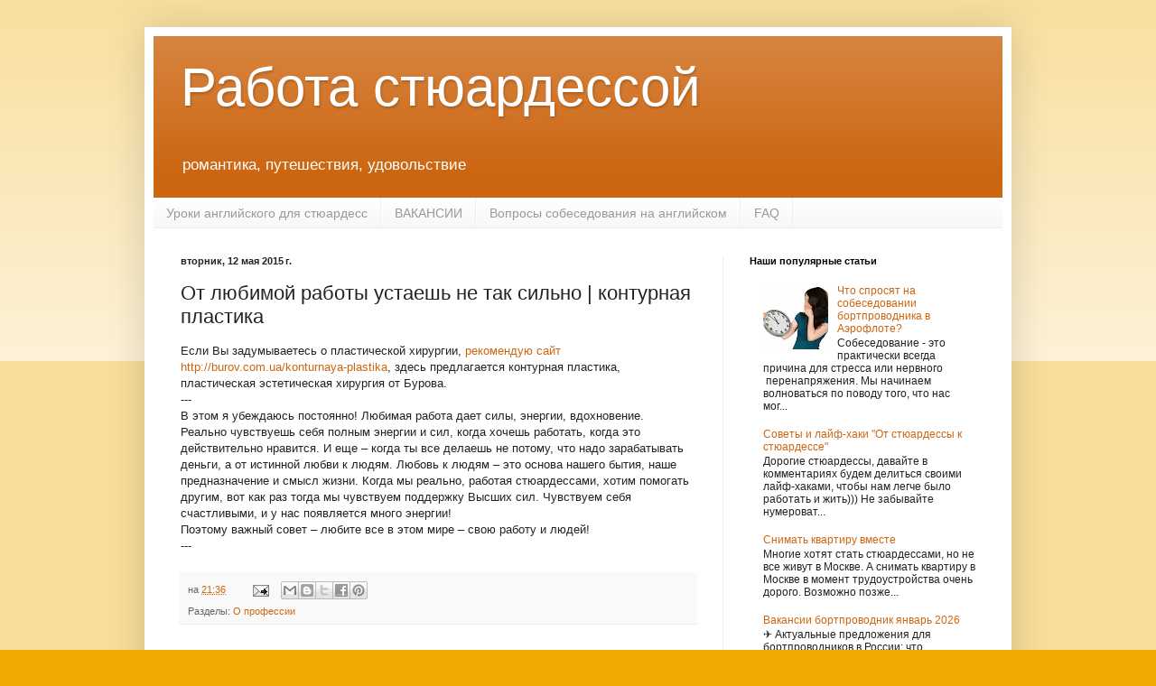

--- FILE ---
content_type: text/html; charset=UTF-8
request_url: https://www.istewardess.ru/2015/05/blog-post_14.html
body_size: 21380
content:
<!DOCTYPE html>
<html class='v2' dir='ltr' lang='ru'>
<head>
<link href='https://www.blogger.com/static/v1/widgets/335934321-css_bundle_v2.css' rel='stylesheet' type='text/css'/>
<meta content='width=1100' name='viewport'/>
<meta content='text/html; charset=UTF-8' http-equiv='Content-Type'/>
<meta content='blogger' name='generator'/>
<link href='https://www.istewardess.ru/favicon.ico' rel='icon' type='image/x-icon'/>
<link href='https://www.istewardess.ru/2015/05/blog-post_14.html' rel='canonical'/>
<link rel="alternate" type="application/atom+xml" title="Работа стюардессой - Atom" href="https://www.istewardess.ru/feeds/posts/default" />
<link rel="alternate" type="application/rss+xml" title="Работа стюардессой - RSS" href="https://www.istewardess.ru/feeds/posts/default?alt=rss" />
<link rel="service.post" type="application/atom+xml" title="Работа стюардессой - Atom" href="https://www.blogger.com/feeds/5534404097927883116/posts/default" />

<link rel="alternate" type="application/atom+xml" title="Работа стюардессой - Atom" href="https://www.istewardess.ru/feeds/1179639831050282507/comments/default" />
<!--Can't find substitution for tag [blog.ieCssRetrofitLinks]-->
<meta content='https://www.istewardess.ru/2015/05/blog-post_14.html' property='og:url'/>
<meta content='От любимой работы устаешь не так сильно | контурная пластика' property='og:title'/>
<meta content='Если Вы задумываетесь о пластической хирургии, рекомендую сайт http://burov.com.ua/konturnaya-plastika , здесь предлагается контурная пласти...' property='og:description'/>
<title>Работа стюардессой: От любимой работы устаешь не так сильно | контурная пластика</title>
<style id='page-skin-1' type='text/css'><!--
/*
-----------------------------------------------
Blogger Template Style
Name:     Simple
Designer: Blogger
URL:      www.blogger.com
----------------------------------------------- */
/* Content
----------------------------------------------- */
body {
font: normal normal 12px Arial, Tahoma, Helvetica, FreeSans, sans-serif;
color: #222222;
background: #eeaa00 none repeat scroll top left;
padding: 0 40px 40px 40px;
}
html body .region-inner {
min-width: 0;
max-width: 100%;
width: auto;
}
h2 {
font-size: 22px;
}
a:link {
text-decoration:none;
color: #cc6611;
}
a:visited {
text-decoration:none;
color: #888888;
}
a:hover {
text-decoration:underline;
color: #ff9900;
}
.body-fauxcolumn-outer .fauxcolumn-inner {
background: transparent url(https://resources.blogblog.com/blogblog/data/1kt/simple/body_gradient_tile_light.png) repeat scroll top left;
_background-image: none;
}
.body-fauxcolumn-outer .cap-top {
position: absolute;
z-index: 1;
height: 400px;
width: 100%;
}
.body-fauxcolumn-outer .cap-top .cap-left {
width: 100%;
background: transparent url(https://resources.blogblog.com/blogblog/data/1kt/simple/gradients_light.png) repeat-x scroll top left;
_background-image: none;
}
.content-outer {
-moz-box-shadow: 0 0 40px rgba(0, 0, 0, .15);
-webkit-box-shadow: 0 0 5px rgba(0, 0, 0, .15);
-goog-ms-box-shadow: 0 0 10px #333333;
box-shadow: 0 0 40px rgba(0, 0, 0, .15);
margin-bottom: 1px;
}
.content-inner {
padding: 10px 10px;
}
.content-inner {
background-color: #ffffff;
}
/* Header
----------------------------------------------- */
.header-outer {
background: #cc6611 url(https://resources.blogblog.com/blogblog/data/1kt/simple/gradients_light.png) repeat-x scroll 0 -400px;
_background-image: none;
}
.Header h1 {
font: normal normal 60px Arial, Tahoma, Helvetica, FreeSans, sans-serif;
color: #ffffff;
text-shadow: 1px 2px 3px rgba(0, 0, 0, .2);
}
.Header h1 a {
color: #ffffff;
}
.Header .description {
font-size: 140%;
color: #ffffff;
}
.header-inner .Header .titlewrapper {
padding: 22px 30px;
}
.header-inner .Header .descriptionwrapper {
padding: 0 30px;
}
/* Tabs
----------------------------------------------- */
.tabs-inner .section:first-child {
border-top: 0 solid #eeeeee;
}
.tabs-inner .section:first-child ul {
margin-top: -0;
border-top: 0 solid #eeeeee;
border-left: 0 solid #eeeeee;
border-right: 0 solid #eeeeee;
}
.tabs-inner .widget ul {
background: #f5f5f5 url(https://resources.blogblog.com/blogblog/data/1kt/simple/gradients_light.png) repeat-x scroll 0 -800px;
_background-image: none;
border-bottom: 1px solid #eeeeee;
margin-top: 0;
margin-left: -30px;
margin-right: -30px;
}
.tabs-inner .widget li a {
display: inline-block;
padding: .6em 1em;
font: normal normal 14px Arial, Tahoma, Helvetica, FreeSans, sans-serif;
color: #999999;
border-left: 1px solid #ffffff;
border-right: 1px solid #eeeeee;
}
.tabs-inner .widget li:first-child a {
border-left: none;
}
.tabs-inner .widget li.selected a, .tabs-inner .widget li a:hover {
color: #000000;
background-color: #eeeeee;
text-decoration: none;
}
/* Columns
----------------------------------------------- */
.main-outer {
border-top: 0 solid #eeeeee;
}
.fauxcolumn-left-outer .fauxcolumn-inner {
border-right: 1px solid #eeeeee;
}
.fauxcolumn-right-outer .fauxcolumn-inner {
border-left: 1px solid #eeeeee;
}
/* Headings
----------------------------------------------- */
div.widget > h2,
div.widget h2.title {
margin: 0 0 1em 0;
font: normal bold 11px Arial, Tahoma, Helvetica, FreeSans, sans-serif;
color: #000000;
}
/* Widgets
----------------------------------------------- */
.widget .zippy {
color: #999999;
text-shadow: 2px 2px 1px rgba(0, 0, 0, .1);
}
.widget .popular-posts ul {
list-style: none;
}
/* Posts
----------------------------------------------- */
h2.date-header {
font: normal bold 11px Arial, Tahoma, Helvetica, FreeSans, sans-serif;
}
.date-header span {
background-color: transparent;
color: #222222;
padding: inherit;
letter-spacing: inherit;
margin: inherit;
}
.main-inner {
padding-top: 30px;
padding-bottom: 30px;
}
.main-inner .column-center-inner {
padding: 0 15px;
}
.main-inner .column-center-inner .section {
margin: 0 15px;
}
.post {
margin: 0 0 25px 0;
}
h3.post-title, .comments h4 {
font: normal normal 22px Arial, Tahoma, Helvetica, FreeSans, sans-serif;
margin: .75em 0 0;
}
.post-body {
font-size: 110%;
line-height: 1.4;
position: relative;
}
.post-body img, .post-body .tr-caption-container, .Profile img, .Image img,
.BlogList .item-thumbnail img {
padding: 2px;
background: #ffffff;
border: 1px solid #eeeeee;
-moz-box-shadow: 1px 1px 5px rgba(0, 0, 0, .1);
-webkit-box-shadow: 1px 1px 5px rgba(0, 0, 0, .1);
box-shadow: 1px 1px 5px rgba(0, 0, 0, .1);
}
.post-body img, .post-body .tr-caption-container {
padding: 5px;
}
.post-body .tr-caption-container {
color: #222222;
}
.post-body .tr-caption-container img {
padding: 0;
background: transparent;
border: none;
-moz-box-shadow: 0 0 0 rgba(0, 0, 0, .1);
-webkit-box-shadow: 0 0 0 rgba(0, 0, 0, .1);
box-shadow: 0 0 0 rgba(0, 0, 0, .1);
}
.post-header {
margin: 0 0 1.5em;
line-height: 1.6;
font-size: 90%;
}
.post-footer {
margin: 20px -2px 0;
padding: 5px 10px;
color: #666666;
background-color: #f9f9f9;
border-bottom: 1px solid #eeeeee;
line-height: 1.6;
font-size: 90%;
}
#comments .comment-author {
padding-top: 1.5em;
border-top: 1px solid #eeeeee;
background-position: 0 1.5em;
}
#comments .comment-author:first-child {
padding-top: 0;
border-top: none;
}
.avatar-image-container {
margin: .2em 0 0;
}
#comments .avatar-image-container img {
border: 1px solid #eeeeee;
}
/* Comments
----------------------------------------------- */
.comments .comments-content .icon.blog-author {
background-repeat: no-repeat;
background-image: url([data-uri]);
}
.comments .comments-content .loadmore a {
border-top: 1px solid #999999;
border-bottom: 1px solid #999999;
}
.comments .comment-thread.inline-thread {
background-color: #f9f9f9;
}
.comments .continue {
border-top: 2px solid #999999;
}
/* Accents
---------------------------------------------- */
.section-columns td.columns-cell {
border-left: 1px solid #eeeeee;
}
.blog-pager {
background: transparent none no-repeat scroll top center;
}
.blog-pager-older-link, .home-link,
.blog-pager-newer-link {
background-color: #ffffff;
padding: 5px;
}
.footer-outer {
border-top: 0 dashed #bbbbbb;
}
/* Mobile
----------------------------------------------- */
body.mobile  {
background-size: auto;
}
.mobile .body-fauxcolumn-outer {
background: transparent none repeat scroll top left;
}
.mobile .body-fauxcolumn-outer .cap-top {
background-size: 100% auto;
}
.mobile .content-outer {
-webkit-box-shadow: 0 0 3px rgba(0, 0, 0, .15);
box-shadow: 0 0 3px rgba(0, 0, 0, .15);
}
.mobile .tabs-inner .widget ul {
margin-left: 0;
margin-right: 0;
}
.mobile .post {
margin: 0;
}
.mobile .main-inner .column-center-inner .section {
margin: 0;
}
.mobile .date-header span {
padding: 0.1em 10px;
margin: 0 -10px;
}
.mobile h3.post-title {
margin: 0;
}
.mobile .blog-pager {
background: transparent none no-repeat scroll top center;
}
.mobile .footer-outer {
border-top: none;
}
.mobile .main-inner, .mobile .footer-inner {
background-color: #ffffff;
}
.mobile-index-contents {
color: #222222;
}
.mobile-link-button {
background-color: #cc6611;
}
.mobile-link-button a:link, .mobile-link-button a:visited {
color: #ffffff;
}
.mobile .tabs-inner .section:first-child {
border-top: none;
}
.mobile .tabs-inner .PageList .widget-content {
background-color: #eeeeee;
color: #000000;
border-top: 1px solid #eeeeee;
border-bottom: 1px solid #eeeeee;
}
.mobile .tabs-inner .PageList .widget-content .pagelist-arrow {
border-left: 1px solid #eeeeee;
}

--></style>
<style id='template-skin-1' type='text/css'><!--
body {
min-width: 960px;
}
.content-outer, .content-fauxcolumn-outer, .region-inner {
min-width: 960px;
max-width: 960px;
_width: 960px;
}
.main-inner .columns {
padding-left: 0;
padding-right: 310px;
}
.main-inner .fauxcolumn-center-outer {
left: 0;
right: 310px;
/* IE6 does not respect left and right together */
_width: expression(this.parentNode.offsetWidth -
parseInt("0") -
parseInt("310px") + 'px');
}
.main-inner .fauxcolumn-left-outer {
width: 0;
}
.main-inner .fauxcolumn-right-outer {
width: 310px;
}
.main-inner .column-left-outer {
width: 0;
right: 100%;
margin-left: -0;
}
.main-inner .column-right-outer {
width: 310px;
margin-right: -310px;
}
#layout {
min-width: 0;
}
#layout .content-outer {
min-width: 0;
width: 800px;
}
#layout .region-inner {
min-width: 0;
width: auto;
}
body#layout div.add_widget {
padding: 8px;
}
body#layout div.add_widget a {
margin-left: 32px;
}
--></style>
<link href='https://www.blogger.com/dyn-css/authorization.css?targetBlogID=5534404097927883116&amp;zx=cc1e4a78-94ff-4c4a-914b-2a881ada217f' media='none' onload='if(media!=&#39;all&#39;)media=&#39;all&#39;' rel='stylesheet'/><noscript><link href='https://www.blogger.com/dyn-css/authorization.css?targetBlogID=5534404097927883116&amp;zx=cc1e4a78-94ff-4c4a-914b-2a881ada217f' rel='stylesheet'/></noscript>
<meta name='google-adsense-platform-account' content='ca-host-pub-1556223355139109'/>
<meta name='google-adsense-platform-domain' content='blogspot.com'/>

<!-- data-ad-client=ca-pub-6391003274685201 -->

</head>
<body class='loading variant-bold'>
<div class='navbar no-items section' id='navbar' name='Панель навигации'>
</div>
<div class='body-fauxcolumns'>
<div class='fauxcolumn-outer body-fauxcolumn-outer'>
<div class='cap-top'>
<div class='cap-left'></div>
<div class='cap-right'></div>
</div>
<div class='fauxborder-left'>
<div class='fauxborder-right'></div>
<div class='fauxcolumn-inner'>
</div>
</div>
<div class='cap-bottom'>
<div class='cap-left'></div>
<div class='cap-right'></div>
</div>
</div>
</div>
<div class='content'>
<div class='content-fauxcolumns'>
<div class='fauxcolumn-outer content-fauxcolumn-outer'>
<div class='cap-top'>
<div class='cap-left'></div>
<div class='cap-right'></div>
</div>
<div class='fauxborder-left'>
<div class='fauxborder-right'></div>
<div class='fauxcolumn-inner'>
</div>
</div>
<div class='cap-bottom'>
<div class='cap-left'></div>
<div class='cap-right'></div>
</div>
</div>
</div>
<div class='content-outer'>
<div class='content-cap-top cap-top'>
<div class='cap-left'></div>
<div class='cap-right'></div>
</div>
<div class='fauxborder-left content-fauxborder-left'>
<div class='fauxborder-right content-fauxborder-right'></div>
<div class='content-inner'>
<header>
<div class='header-outer'>
<div class='header-cap-top cap-top'>
<div class='cap-left'></div>
<div class='cap-right'></div>
</div>
<div class='fauxborder-left header-fauxborder-left'>
<div class='fauxborder-right header-fauxborder-right'></div>
<div class='region-inner header-inner'>
<div class='header section' id='header' name='Заголовок'><div class='widget Header' data-version='1' id='Header1'>
<div id='header-inner'>
<div class='titlewrapper'>
<h1 class='title'>
<a href='https://www.istewardess.ru/'>
Работа стюардессой
</a>
</h1>
</div>
<div class='descriptionwrapper'>
<p class='description'><span>романтика, путешествия, удовольствие</span></p>
</div>
</div>
</div></div>
</div>
</div>
<div class='header-cap-bottom cap-bottom'>
<div class='cap-left'></div>
<div class='cap-right'></div>
</div>
</div>
</header>
<div class='tabs-outer'>
<div class='tabs-cap-top cap-top'>
<div class='cap-left'></div>
<div class='cap-right'></div>
</div>
<div class='fauxborder-left tabs-fauxborder-left'>
<div class='fauxborder-right tabs-fauxborder-right'></div>
<div class='region-inner tabs-inner'>
<div class='tabs section' id='crosscol' name='Поперечный столбец'><div class='widget PageList' data-version='1' id='PageList1'>
<h2>Pages</h2>
<div class='widget-content'>
<ul>
<li>
<a href='http://www.skypetor.ru/2014/01/blog-post_10.html'>Уроки английского для стюардесс</a>
</li>
<li>
<a href='http://stuardessa.blogspot.com/search/label/%D0%92%D0%B0%D0%BA%D0%B0%D0%BD%D1%81%D0%B8%D0%B8'>ВАКАНСИИ</a>
</li>
<li>
<a href='http://www.купикурс.рф/2017/02/job-interview-for-flight-attendants.html'>Вопросы собеседования на английском</a>
</li>
<li>
<a href='http://www.istewardess.ru/2017/02/podgotovka-k-sobesedovaniyu-bortprovodnika.html'>FAQ</a>
</li>
</ul>
<div class='clear'></div>
</div>
</div></div>
<div class='tabs no-items section' id='crosscol-overflow' name='Cross-Column 2'></div>
</div>
</div>
<div class='tabs-cap-bottom cap-bottom'>
<div class='cap-left'></div>
<div class='cap-right'></div>
</div>
</div>
<div class='main-outer'>
<div class='main-cap-top cap-top'>
<div class='cap-left'></div>
<div class='cap-right'></div>
</div>
<div class='fauxborder-left main-fauxborder-left'>
<div class='fauxborder-right main-fauxborder-right'></div>
<div class='region-inner main-inner'>
<div class='columns fauxcolumns'>
<div class='fauxcolumn-outer fauxcolumn-center-outer'>
<div class='cap-top'>
<div class='cap-left'></div>
<div class='cap-right'></div>
</div>
<div class='fauxborder-left'>
<div class='fauxborder-right'></div>
<div class='fauxcolumn-inner'>
</div>
</div>
<div class='cap-bottom'>
<div class='cap-left'></div>
<div class='cap-right'></div>
</div>
</div>
<div class='fauxcolumn-outer fauxcolumn-left-outer'>
<div class='cap-top'>
<div class='cap-left'></div>
<div class='cap-right'></div>
</div>
<div class='fauxborder-left'>
<div class='fauxborder-right'></div>
<div class='fauxcolumn-inner'>
</div>
</div>
<div class='cap-bottom'>
<div class='cap-left'></div>
<div class='cap-right'></div>
</div>
</div>
<div class='fauxcolumn-outer fauxcolumn-right-outer'>
<div class='cap-top'>
<div class='cap-left'></div>
<div class='cap-right'></div>
</div>
<div class='fauxborder-left'>
<div class='fauxborder-right'></div>
<div class='fauxcolumn-inner'>
</div>
</div>
<div class='cap-bottom'>
<div class='cap-left'></div>
<div class='cap-right'></div>
</div>
</div>
<!-- corrects IE6 width calculation -->
<div class='columns-inner'>
<div class='column-center-outer'>
<div class='column-center-inner'>
<div class='main section' id='main' name='Основной'><div class='widget Blog' data-version='1' id='Blog1'>
<div class='blog-posts hfeed'>

          <div class="date-outer">
        
<h2 class='date-header'><span>вторник, 12 мая 2015&#8239;г.</span></h2>

          <div class="date-posts">
        
<div class='post-outer'>
<div class='post hentry uncustomized-post-template' itemprop='blogPost' itemscope='itemscope' itemtype='http://schema.org/BlogPosting'>
<meta content='5534404097927883116' itemprop='blogId'/>
<meta content='1179639831050282507' itemprop='postId'/>
<a name='1179639831050282507'></a>
<h3 class='post-title entry-title' itemprop='name'>
От любимой работы устаешь не так сильно | контурная пластика
</h3>
<div class='post-header'>
<div class='post-header-line-1'></div>
</div>
<div class='post-body entry-content' id='post-body-1179639831050282507' itemprop='description articleBody'>
Если Вы задумываетесь о пластической хирургии, <a href="http://burov.com.ua/konturnaya-plastika" title="рекомендую сайт http://burov.com.ua/konturnaya-plastika">рекомендую сайт http://burov.com.ua/konturnaya-plastika</a>, здесь предлагается контурная пластика, пластическая эстетическая хирургия от Бурова.<br />
---<br />
В этом я убеждаюсь постоянно! Любимая работа дает силы, энергии, вдохновение.<br />
Реально чувствуешь себя полным энергии и сил, когда хочешь работать, когда это действительно нравится. И еще &#8211; когда ты все делаешь не потому, что надо зарабатывать деньги, а от истинной любви к людям. Любовь к людям &#8211; это основа нашего бытия, наше предназначение и смысл жизни. Когда мы реально, работая стюардессами, хотим помогать другим, вот как раз тогда мы чувствуем поддержку Высших сил. Чувствуем себя счастливыми, и у нас появляется много энергии!<br />
Поэтому важный совет &#8211; любите все в этом мире &#8211; свою работу и людей!<br />
---
<div style='clear: both;'></div>
</div>
<div class='post-footer'>
<div class='post-footer-line post-footer-line-1'>
<span class='post-author vcard'>
</span>
<span class='post-timestamp'>
на
<meta content='https://www.istewardess.ru/2015/05/blog-post_14.html' itemprop='url'/>
<a class='timestamp-link' href='https://www.istewardess.ru/2015/05/blog-post_14.html' rel='bookmark' title='permanent link'><abbr class='published' itemprop='datePublished' title='2015-05-12T21:36:00+03:00'>21:36</abbr></a>
</span>
<span class='post-comment-link'>
</span>
<span class='post-icons'>
<span class='item-action'>
<a href='https://www.blogger.com/email-post/5534404097927883116/1179639831050282507' title='Отправить сообщение по электронной почте'>
<img alt='' class='icon-action' height='13' src='https://resources.blogblog.com/img/icon18_email.gif' width='18'/>
</a>
</span>
<span class='item-control blog-admin pid-485740853'>
<a href='https://www.blogger.com/post-edit.g?blogID=5534404097927883116&postID=1179639831050282507&from=pencil' title='Изменить сообщение'>
<img alt='' class='icon-action' height='18' src='https://resources.blogblog.com/img/icon18_edit_allbkg.gif' width='18'/>
</a>
</span>
</span>
<div class='post-share-buttons goog-inline-block'>
<a class='goog-inline-block share-button sb-email' href='https://www.blogger.com/share-post.g?blogID=5534404097927883116&postID=1179639831050282507&target=email' target='_blank' title='Отправить по электронной почте'><span class='share-button-link-text'>Отправить по электронной почте</span></a><a class='goog-inline-block share-button sb-blog' href='https://www.blogger.com/share-post.g?blogID=5534404097927883116&postID=1179639831050282507&target=blog' onclick='window.open(this.href, "_blank", "height=270,width=475"); return false;' target='_blank' title='Написать об этом в блоге'><span class='share-button-link-text'>Написать об этом в блоге</span></a><a class='goog-inline-block share-button sb-twitter' href='https://www.blogger.com/share-post.g?blogID=5534404097927883116&postID=1179639831050282507&target=twitter' target='_blank' title='Поделиться в X'><span class='share-button-link-text'>Поделиться в X</span></a><a class='goog-inline-block share-button sb-facebook' href='https://www.blogger.com/share-post.g?blogID=5534404097927883116&postID=1179639831050282507&target=facebook' onclick='window.open(this.href, "_blank", "height=430,width=640"); return false;' target='_blank' title='Опубликовать в Facebook'><span class='share-button-link-text'>Опубликовать в Facebook</span></a><a class='goog-inline-block share-button sb-pinterest' href='https://www.blogger.com/share-post.g?blogID=5534404097927883116&postID=1179639831050282507&target=pinterest' target='_blank' title='Поделиться в Pinterest'><span class='share-button-link-text'>Поделиться в Pinterest</span></a>
</div>
</div>
<div class='post-footer-line post-footer-line-2'>
<span class='post-labels'>
Разделы:
<a href='https://www.istewardess.ru/search/label/%D0%9E%20%D0%BF%D1%80%D0%BE%D1%84%D0%B5%D1%81%D1%81%D0%B8%D0%B8' rel='tag'>О профессии</a>
</span>
</div>
<div class='post-footer-line post-footer-line-3'>
<span class='post-location'>
</span>
</div>
</div>
</div>
<div class='comments' id='comments'>
<a name='comments'></a>
<h4>Комментариев нет:</h4>
<div id='Blog1_comments-block-wrapper'>
<dl class='avatar-comment-indent' id='comments-block'>
</dl>
</div>
<p class='comment-footer'>
<div class='comment-form'>
<a name='comment-form'></a>
<h4 id='comment-post-message'>Отправить комментарий</h4>
<p>
</p>
<a href='https://www.blogger.com/comment/frame/5534404097927883116?po=1179639831050282507&hl=ru&saa=85391&origin=https://www.istewardess.ru' id='comment-editor-src'></a>
<iframe allowtransparency='true' class='blogger-iframe-colorize blogger-comment-from-post' frameborder='0' height='410px' id='comment-editor' name='comment-editor' src='' width='100%'></iframe>
<script src='https://www.blogger.com/static/v1/jsbin/2830521187-comment_from_post_iframe.js' type='text/javascript'></script>
<script type='text/javascript'>
      BLOG_CMT_createIframe('https://www.blogger.com/rpc_relay.html');
    </script>
</div>
</p>
</div>
</div>
<div class='inline-ad'>
<script type="text/javascript">
    google_ad_client = "ca-pub-6391003274685201";
    google_ad_host = "ca-host-pub-1556223355139109";
    google_ad_host_channel = "L0007";
    google_ad_slot = "9000151581";
    google_ad_width = 468;
    google_ad_height = 60;
</script>
<!-- stuardessa_main_Blog1_468x60_as -->
<script type="text/javascript"
src="//pagead2.googlesyndication.com/pagead/show_ads.js">
</script>
</div>

        </div></div>
      
</div>
<div class='blog-pager' id='blog-pager'>
<span id='blog-pager-newer-link'>
<a class='blog-pager-newer-link' href='https://www.istewardess.ru/2015/05/blog-post_86.html' id='Blog1_blog-pager-newer-link' title='Следующее'>Следующее</a>
</span>
<span id='blog-pager-older-link'>
<a class='blog-pager-older-link' href='https://www.istewardess.ru/2015/05/blog-post_98.html' id='Blog1_blog-pager-older-link' title='Предыдущее'>Предыдущее</a>
</span>
<a class='home-link' href='https://www.istewardess.ru/'>Главная страница</a>
</div>
<div class='clear'></div>
<div class='post-feeds'>
<div class='feed-links'>
Подписаться на:
<a class='feed-link' href='https://www.istewardess.ru/feeds/1179639831050282507/comments/default' target='_blank' type='application/atom+xml'>Комментарии к сообщению (Atom)</a>
</div>
</div>
</div><div class='widget HTML' data-version='1' id='HTML2'>
<div class='widget-content'>
<!-- Rating@Mail.ru counter -->
<script type="text/javascript">
var _tmr = window._tmr || (window._tmr = []);
_tmr.push({id: "1982463", type: "pageView", start: (new Date()).getTime()});
(function (d, w, id) {
  if (d.getElementById(id)) return;
  var ts = d.createElement("script"); ts.type = "text/javascript"; ts.async = true; ts.id = id;
  ts.src = (d.location.protocol == "https:" ? "https:" : "http:") + "//top-fwz1.mail.ru/js/code.js";
  var f = function () {var s = d.getElementsByTagName("script")[0]; s.parentNode.insertBefore(ts, s);};
  if (w.opera == "[object Opera]") { d.addEventListener("DOMContentLoaded", f, false); } else { f(); }
})(document, window, "topmailru-code");
</script><noscript><div style="position:absolute;left:-10000px;">
<img src="//top-fwz1.mail.ru/counter?id=1982463;js=na" style="border:0;" height="1" width="1" alt="Рейтинг@Mail.ru" />
</div></noscript>
<!-- //Rating@Mail.ru counter -->

   <!-- Top100 (Kraken) Widget -->
<span id="top100_widget"></span>
<!-- END Top100 (Kraken) Widget -->

<!-- Top100 (Kraken) Counter -->
<script>
    (function (w, d, c) {
    (w[c] = w[c] || []).push(function() {
        var options = {
            project: 4460671,
            element: 'top100_widget'
        };
        try {
            w.top100Counter = new top100(options);
        } catch(e) { }
    });
    var n = d.getElementsByTagName("script")[0],
    s = d.createElement("script"),
    f = function () { n.parentNode.insertBefore(s, n); };
    s.type = "text/javascript";
    s.async = true;
    s.src =
    (d.location.protocol == "https:" ? "https:" : "http:") +
    "//st.top100.ru/top100/top100.js";

    if (w.opera == "[object Opera]") {
    d.addEventListener("DOMContentLoaded", f, false);
} else { f(); }
})(window, document, "_top100q");
</script>
<noscript><img src="//counter.rambler.ru/top100.cnt?pid=4460671" /></noscript>
<!-- END Top100 (Kraken) Counter -->  <!--LiveInternet counter--><script type="text/javascript"><!--
document.write("<a href='//www.liveinternet.ru/click' "+
"target=_blank><img src='//counter.yadro.ru/hit?t18.6;r"+
escape(document.referrer)+((typeof(screen)=="undefined")?"":
";s"+screen.width+"*"+screen.height+"*"+(screen.colorDepth?
screen.colorDepth:screen.pixelDepth))+";u"+escape(document.URL)+
";"+Math.random()+
"' alt='' title='LiveInternet: показано число просмотров за 24"+
" часа, посетителей за 24 часа и за сегодня' "+
"border='0' width='88' height='31'><\/a>")
//--></script><!--/LiveInternet--> <table cellpadding="0" cellspacing="0" border="0" width="80" style="line-height:0;width:80px;"><tr>
<td width="17" style="padding:0;"><a log=24 href="http://www.24log.ru" target="_blank"><img src="https://lh3.googleusercontent.com/blogger_img_proxy/AEn0k_ty6evZSibfKAfGf5TdmSIwaybXXyGZWKDWhniFW4y0OVI6WjHdwScJSceIgDPv39o14NlZB_onh-YZRzRxtTzX-wBe2oVO75vXwWT2XfI=s0-d" width="17" height="15" border="0" alt="" style="margin:0;padding:0;"></a></td>
<td width="37" style="padding:0;"><a href="http://www.24log.de" target="_blank"><img border="0" src="https://lh3.googleusercontent.com/blogger_img_proxy/AEn0k_vFji_Sc6p242FLQ6udRt5IwkRcLHQ81prx1jXKaghuD6uPcUO0ZsBqhAZvVXIfl9feRmHFy3e_Z4cpDR18STsQc0EL6LzuURGalDXtPmWa=s0-d" width="37" height="15" alt="homepage counter" title="" style="margin:0;padding:0;"></a></td>
<td width="26" style="padding:0;"><a href="http://www.24log.ru" target="_blank"><img border="0" width="26" height="15" src="https://lh3.googleusercontent.com/blogger_img_proxy/AEn0k_twG6z2RkGE5VzgOG1ussXn0UGp70RjOo2E8QhMf7wM8vbYvatV22IaS6Oq8EbkuT_rfWR0vec7HpNtastCtqLma1Wlsl7OmT1SHTEN7b5IZQq1dQ=s0-d" alt="счетчик сайта" title="Сейчас на сайте" style="margin:0;padding:0;"></a></td></tr></table>
</div>
<div class='clear'></div>
</div></div>
</div>
</div>
<div class='column-left-outer'>
<div class='column-left-inner'>
<aside>
</aside>
</div>
</div>
<div class='column-right-outer'>
<div class='column-right-inner'>
<aside>
<div class='sidebar section' id='sidebar-right-1'><div class='widget PopularPosts' data-version='1' id='PopularPosts1'>
<h2>Наши популярные статьи</h2>
<div class='widget-content popular-posts'>
<ul>
<li>
<div class='item-content'>
<div class='item-thumbnail'>
<a href='https://www.istewardess.ru/2017/07/chto-sprosyat-sobesedovanie-aeroflot.html' target='_blank'>
<img alt='' border='0' src='https://blogger.googleusercontent.com/img/b/R29vZ2xl/AVvXsEg2F-RX9Z9gUz7vQ2k6lU2ikUDBEJLPQUhNwteOLhRbB4GQSHSAQ2aCbUbElrE_bUZ_svd06vfjLdLyk3OW3yjiqw8_22vJYZ1lQtTer4jHeNIXPpOYqSyDlp0uZwBtnnnrD0twFSMyLxY/w72-h72-p-k-no-nu/opozdanie.jpg'/>
</a>
</div>
<div class='item-title'><a href='https://www.istewardess.ru/2017/07/chto-sprosyat-sobesedovanie-aeroflot.html'>Что спросят на собеседовании бортпроводника в Аэрофлоте?</a></div>
<div class='item-snippet'>Собеседование - это практически всегда причина для стресса или нервного &#160;перенапряжения. Мы начинаем волноваться по поводу того, что нас мог...</div>
</div>
<div style='clear: both;'></div>
</li>
<li>
<div class='item-content'>
<div class='item-title'><a href='https://www.istewardess.ru/2018/10/blog-post.html'>Советы  и лайф-хаки "От стюардессы к стюардессе"</a></div>
<div class='item-snippet'>Дорогие стюардессы, давайте в комментариях будем делиться своими лайф-хаками, чтобы нам легче было работать и жить))) Не забывайте нумероват...</div>
</div>
<div style='clear: both;'></div>
</li>
<li>
<div class='item-content'>
<div class='item-title'><a href='https://www.istewardess.ru/2011/08/blog-post_7302.html'>Снимать квартиру вместе</a></div>
<div class='item-snippet'>Многие хотят стать стюардессами, но не все живут в Москве. А снимать квартиру в Москве в момент трудоустройства очень дорого. Возможно позже...</div>
</div>
<div style='clear: both;'></div>
</li>
<li>
<div class='item-content'>
<div class='item-title'><a href='https://www.istewardess.ru/2026/01/2026.html'>Вакансии бортпроводник январь 2026</a></div>
<div class='item-snippet'>&#9992; Актуальные предложения для бортпроводников в России: что происходит на рынке и где открыты наборы в январе 2026 года  🔍 Рынок в начале го...</div>
</div>
<div style='clear: both;'></div>
</li>
<li>
<div class='item-content'>
<div class='item-thumbnail'>
<a href='https://www.istewardess.ru/2011/04/blog-post_15.html' target='_blank'>
<img alt='' border='0' src='https://blogger.googleusercontent.com/img/b/R29vZ2xl/AVvXsEj8-JHv39uZAKyLjRAFuEe1u_STxqaP55p1g_EzWAQV781Cm9Hp13ntQ8YId86_Qo5Q1RQqzSsZ-6YFX8rFhyphenhyphenuf6s4QG1kfkghnubX8ywvwul2V9_q-E1PRf2wEWTtF2SB-1OKtDxowjq8/w72-h72-p-k-no-nu/2017-01-05_172224.jpg'/>
</a>
</div>
<div class='item-title'><a href='https://www.istewardess.ru/2011/04/blog-post_15.html'>Что препятствует прохождению ВЛЭК</a></div>
<div class='item-snippet'> ВЛЭК стюардессы  Здравствуйте, дорогие читатели!  Недавно мне задали вопрос, с какими заболеваниями путь к небу заказан. Значит, ВЛЭК &#8211; это...</div>
</div>
<div style='clear: both;'></div>
</li>
<li>
<div class='item-content'>
<div class='item-thumbnail'>
<a href='https://www.istewardess.ru/2011/02/stuardessa-obuchenie.html' target='_blank'>
<img alt='' border='0' src='https://blogger.googleusercontent.com/img/b/R29vZ2xl/AVvXsEiA_jVH6b5C5GDYxCl-31uQUt6-SrgCgpGcHlbFTXJVL7dQAY0BrqWyHlQXccvvTJhFVTLTRHuD5AFH_DDUW1kIbH-xLQTUvMAkfrozqM0wZxXHSbNchN3jXoIHHQDwKu1UKSzZqvMxLJE/w72-h72-p-k-no-nu/2017-01-05_171837.jpg'/>
</a>
</div>
<div class='item-title'><a href='https://www.istewardess.ru/2011/02/stuardessa-obuchenie.html'>Обучение стюардессы</a></div>
<div class='item-snippet'> Где учиться на стюардессу  Все знают, что на стюардессу нужно учиться . Но задают другой вопрос: Где? Где такие школы?  Школы стюардесс, ил...</div>
</div>
<div style='clear: both;'></div>
</li>
<li>
<div class='item-content'>
<div class='item-title'><a href='https://www.istewardess.ru/2011/08/blog-post_9642.html'>Обсуждение курсов английского</a></div>
<div class='item-snippet'>Давайте обсуждать курсы английского языка.  Здесь  есть курсы английского языка для стюардесс, которые индивидуальны. Изучайте хоть с нуля. ...</div>
</div>
<div style='clear: both;'></div>
</li>
<li>
<div class='item-content'>
<div class='item-thumbnail'>
<a href='https://www.istewardess.ru/2011/02/zarplata-styuardess.html' target='_blank'>
<img alt='' border='0' src='https://blogger.googleusercontent.com/img/b/R29vZ2xl/AVvXsEgHZAykkdIaw6u4yTFU2KiUXI30umX65ItDIlMOeWwJAnXjqOY6iP-LsUCZBD1JBSufkkLdK0GLtbOXNXI2rh9XPapLuLvGQihp_IeVmo3A_8kIaXzKPiiwMlLIGkBFaQlmdESADjrMf6g/w72-h72-p-k-no-nu/2017-01-05_171938.jpg'/>
</a>
</div>
<div class='item-title'><a href='https://www.istewardess.ru/2011/02/zarplata-styuardess.html'>Зарплата стюардесс</a></div>
<div class='item-snippet'> Какая зарплата у стюардесс  Многих интересует такой вопрос: Сколько получают стюардессы ? Никто не признается, но в чем здесь тайна? Вроде ...</div>
</div>
<div style='clear: both;'></div>
</li>
<li>
<div class='item-content'>
<div class='item-thumbnail'>
<a href='https://www.istewardess.ru/2011/02/stuardessa-transaero.html' target='_blank'>
<img alt='' border='0' src='https://blogger.googleusercontent.com/img/b/R29vZ2xl/AVvXsEj8_ykII6sgh_xRjDA1slwaM6hsEJ2gFiAXb6Z2Iif0W-Q946w5eaFZ7cYJrpUYRNBwp0kEIiwwB4Ng20_uzljIcwuq-tkB_lbxucM3tdPsBmC75kK85sU51s9UCr2J86yrf0UoGCouGhU/w72-h72-p-k-no-nu/2017-01-05_171952.jpg'/>
</a>
</div>
<div class='item-title'><a href='https://www.istewardess.ru/2011/02/stuardessa-transaero.html'>Как устроиться стюардессой в Трансаэро?</a></div>
<div class='item-snippet'>Авиакомпании больше нет... Информация на этой странице устарела. Сейчас набор есть в Аэрофлот, Уральские авиалинии, Сибирь, Вим авиа, устраи...</div>
</div>
<div style='clear: both;'></div>
</li>
<li>
<div class='item-content'>
<div class='item-thumbnail'>
<a href='https://www.istewardess.ru/2011/02/blog-post_11.html' target='_blank'>
<img alt='' border='0' src='https://blogger.googleusercontent.com/img/b/R29vZ2xl/AVvXsEiC82y07jffAoR5g134OKb1rQYmFmqfP0H6i6IAGencBMVrnjOJ34tE14iKeW3-UFKNlDXDzO-m50xjWZB06gfzhwVlKtjEvMAjIeGAMci_JBiQrDyJXAjAtFfLp6C9SB8E36pjVfeXZTs/w72-h72-p-k-no-nu/2017-01-05_172057.jpg'/>
</a>
</div>
<div class='item-title'><a href='https://www.istewardess.ru/2011/02/blog-post_11.html'>Как устроиться стюардессой в Аэрофлот</a></div>
<div class='item-snippet'>Аэрофлот &#8211; любимая многими авиакомпания. И многие думают, что вакансии в Аэрофлоте закрыты простым людям. Но нет! Стать бортпроводником  в А...</div>
</div>
<div style='clear: both;'></div>
</li>
</ul>
<div class='clear'></div>
</div>
</div><div class='widget Image' data-version='1' id='Image1'>
<h2>Подготовка к собеседованию по английскому</h2>
<div class='widget-content'>
<a href='http://www.skypetor.ru/2014/01/blog-post_10.html'>
<img alt='Подготовка к собеседованию по английскому' height='223' id='Image1_img' src='https://blogger.googleusercontent.com/img/b/R29vZ2xl/AVvXsEiTyeOjpue9l2vXKNbmpZP5nC34dsGTUTI4F3frIRt_nhllZ4yie0ONP0FC9US5BXIXgQ7YINwHApncQQxzQsu3d2ue3Y0CdaP_tXk_3bidLMuVYij8T7ws36pSed0zhHfMFLPZ5Wp4rAg/s1600/2017-01-09_151258.jpg' width='289'/>
</a>
<br/>
<span class='caption'>Нажмите на картинку, чтобы узнать больше! Это отличные курсы для подготовки к собеседованию, которые преподает преподаватель с огромным опытом. Знает базы вопросов множества авиакомпаний - Аэрофлот, Emirates, S7 и др. Групповые задания, грамматика</span>
</div>
<div class='clear'></div>
</div><div class='widget LinkList' data-version='1' id='LinkList2'>
<div class='widget-content'>
<ul>
<li><a href='http://www.istewardess.ru/2011/08/blog-post_9642.html'>ГДЕ УЧИТЬ АНГЛИЙСКИЙ для собеседований и экзаменов на стюардессу</a></li>
</ul>
<div class='clear'></div>
</div>
</div><div class='widget Label' data-version='1' id='Label1'>
<h2>НАШИ СТАТЬИ</h2>
<div class='widget-content list-label-widget-content'>
<ul>
<li>
<a dir='ltr' href='https://www.istewardess.ru/search/label/emirates'>emirates</a>
<span dir='ltr'>(28)</span>
</li>
<li>
<a dir='ltr' href='https://www.istewardess.ru/search/label/etihad'>etihad</a>
<span dir='ltr'>(3)</span>
</li>
<li>
<a dir='ltr' href='https://www.istewardess.ru/search/label/qatar%20airways'>qatar airways</a>
<span dir='ltr'>(4)</span>
</li>
<li>
<a dir='ltr' href='https://www.istewardess.ru/search/label/s7'>s7</a>
<span dir='ltr'>(2)</span>
</li>
<li>
<a dir='ltr' href='https://www.istewardess.ru/search/label/%D0%90%D0%BD%D0%B3%D0%BB%D0%B8%D0%B9%D1%81%D0%BA%D0%B8%D0%B9%20%D0%B4%D0%BB%D1%8F%20%D1%81%D1%82%D1%8E%D0%B0%D1%80%D0%B4%D0%B5%D1%81%D1%81'>Английский для стюардесс</a>
<span dir='ltr'>(168)</span>
</li>
<li>
<a dir='ltr' href='https://www.istewardess.ru/search/label/%D0%90%D1%8D%D1%80%D0%BE%D1%84%D0%BB%D0%BE%D1%82'>Аэрофлот</a>
<span dir='ltr'>(31)</span>
</li>
<li>
<a dir='ltr' href='https://www.istewardess.ru/search/label/%D0%91%D0%B5%D1%80%D0%B5%D0%BC%D0%B5%D0%BD%D0%BD%D0%BE%D1%81%D1%82%D1%8C%20%D1%81%D1%82%D1%8E%D0%B0%D1%80%D0%B4%D0%B5%D1%81%D1%81'>Беременность стюардесс</a>
<span dir='ltr'>(7)</span>
</li>
<li>
<a dir='ltr' href='https://www.istewardess.ru/search/label/%D0%91%D0%B8%D0%B7%D0%BD%D0%B5%D1%81-%D0%B0%D0%B2%D0%B8%D0%B0%D1%86%D0%B8%D1%8F'>Бизнес-авиация</a>
<span dir='ltr'>(33)</span>
</li>
<li>
<a dir='ltr' href='https://www.istewardess.ru/search/label/%D0%92%D0%9B%D0%AD%D0%9A%20%D1%81%D1%82%D1%8E%D0%B0%D1%80%D0%B4%D0%B5%D1%81%D1%81%D1%8B'>ВЛЭК стюардессы</a>
<span dir='ltr'>(93)</span>
</li>
<li>
<a dir='ltr' href='https://www.istewardess.ru/search/label/%D0%92%D0%B0%D0%BA%D0%B0%D0%BD%D1%81%D0%B8%D0%B8'>Вакансии</a>
<span dir='ltr'>(106)</span>
</li>
<li>
<a dir='ltr' href='https://www.istewardess.ru/search/label/%D0%92%D0%B0%D1%88%D0%B8%20%D0%B2%D0%BE%D0%BF%D1%80%D0%BE%D1%81%D1%8B'>Ваши вопросы</a>
<span dir='ltr'>(178)</span>
</li>
<li>
<a dir='ltr' href='https://www.istewardess.ru/search/label/%D0%93%D1%80%D0%B0%D1%84%D0%B8%D0%BA%20%D1%80%D0%B0%D0%B1%D0%BE%D1%82%D1%8B%20%D0%B1%D0%BE%D1%80%D1%82%D0%BF%D1%80%D0%BE%D0%B2%D0%BE%D0%B4%D0%BD%D0%B8%D0%BA%D0%BE%D0%B2'>График работы бортпроводников</a>
<span dir='ltr'>(4)</span>
</li>
<li>
<a dir='ltr' href='https://www.istewardess.ru/search/label/%D0%93%D1%80%D1%83%D0%BF%D0%BF%D0%B0%20%D0%92%D0%9A%D0%9E%D0%9D%D0%A2%D0%90%D0%9A%D0%A2%D0%95'>Группа ВКОНТАКТЕ</a>
<span dir='ltr'>(1)</span>
</li>
<li>
<a dir='ltr' href='https://www.istewardess.ru/search/label/%D0%97%D0%B0%D1%80%D0%BF%D0%BB%D0%B0%D1%82%D0%B0%20%D1%81%D1%82%D1%8E%D0%B0%D1%80%D0%B4%D0%B5%D1%81%D1%81%D1%8B'>Зарплата стюардессы</a>
<span dir='ltr'>(27)</span>
</li>
<li>
<a dir='ltr' href='https://www.istewardess.ru/search/label/%D0%97%D0%B0%D1%80%D1%83%D0%B1%D0%B5%D0%B6%D0%BD%D1%8B%D0%B5%20%D0%B0%D0%B2%D0%B8%D0%B0%D0%BA%D0%BE%D0%BC%D0%BF%D0%B0%D0%BD%D0%B8%D0%B8'>Зарубежные авиакомпании</a>
<span dir='ltr'>(43)</span>
</li>
<li>
<a dir='ltr' href='https://www.istewardess.ru/search/label/%D0%97%D0%B0%D1%87%D0%B5%D0%BC%20%D1%83%D1%87%D0%B8%D1%82%D1%8C%20%D0%B0%D0%BD%D0%B3%D0%BB%D0%B8%D0%B9%D1%81%D0%BA%D0%B8%D0%B9'>Зачем учить английский</a>
<span dir='ltr'>(3)</span>
</li>
<li>
<a dir='ltr' href='https://www.istewardess.ru/search/label/%D0%97%D0%B4%D0%BE%D1%80%D0%BE%D0%B2%D1%8C%D0%B5'>Здоровье</a>
<span dir='ltr'>(49)</span>
</li>
<li>
<a dir='ltr' href='https://www.istewardess.ru/search/label/%D0%98%D0%BD%D1%82%D0%B5%D1%80%D0%B2%D1%8C%D1%8E%20%D1%81%D0%BE%20%D1%81%D1%82%D1%8E%D0%B0%D1%80%D0%B4%D0%B5%D1%81%D1%81%D0%B0%D0%BC%D0%B8'>Интервью со стюардессами</a>
<span dir='ltr'>(15)</span>
</li>
<li>
<a dir='ltr' href='https://www.istewardess.ru/search/label/%D0%98%D0%BD%D1%82%D0%B5%D1%80%D0%B5%D1%81%D0%BD%D0%BE%D0%B5'>Интересное</a>
<span dir='ltr'>(212)</span>
</li>
<li>
<a dir='ltr' href='https://www.istewardess.ru/search/label/%D0%9A%D0%B0%D0%BA%20%D1%81%D1%82%D0%B0%D1%82%D1%8C%20%D1%81%D1%82%D1%8E%D0%B0%D1%80%D0%B4%D0%B5%D1%81%D1%81%D0%BE%D0%B9%3F'>Как стать стюардессой?</a>
<span dir='ltr'>(126)</span>
</li>
<li>
<a dir='ltr' href='https://www.istewardess.ru/search/label/%D0%9A%D0%B0%D0%BA%20%D1%81%D1%82%D0%B0%D1%82%D1%8C%20%D1%81%D1%82%D1%8E%D0%B0%D1%80%D0%B4%D0%BE%D0%BC'>Как стать стюардом</a>
<span dir='ltr'>(9)</span>
</li>
<li>
<a dir='ltr' href='https://www.istewardess.ru/search/label/%D0%9A%D0%BD%D0%B8%D0%B3%D0%B8%20%D0%BE%20%D1%81%D1%82%D1%8E%D0%B0%D1%80%D0%B4%D0%B5%D1%81%D1%81%D0%B0%D1%85'>Книги о стюардессах</a>
<span dir='ltr'>(4)</span>
</li>
<li>
<a dir='ltr' href='https://www.istewardess.ru/search/label/%D0%9C%D0%B5%D0%B4%D0%B8%D1%86%D0%B8%D0%BD%D1%81%D0%BA%D0%B0%D1%8F%20%D0%BF%D0%BE%D0%BC%D0%BE%D1%89%D1%8C'>Медицинская помощь</a>
<span dir='ltr'>(18)</span>
</li>
<li>
<a dir='ltr' href='https://www.istewardess.ru/search/label/%D0%9C%D0%BE%D1%80%D0%B0%D0%BB%D1%8C%D0%BD%D0%B0%D1%8F%20%D0%BF%D0%BE%D0%B4%D0%B3%D0%BE%D1%82%D0%BE%D0%B2%D0%BA%D0%B0%20%D0%BA%20%D1%81%D0%BE%D0%B1%D0%B5%D1%81%D0%B5%D0%B4%D0%BE%D0%B2%D0%B0%D0%BD%D0%B8%D1%8E'>Моральная подготовка к собеседованию</a>
<span dir='ltr'>(17)</span>
</li>
<li>
<a dir='ltr' href='https://www.istewardess.ru/search/label/%D0%9D%D0%B5%20%D0%BF%D1%80%D0%BE%D1%88%D0%BB%D0%B0%20%D1%81%D0%BE%D0%B1%D0%B5%D1%81%D0%B5%D0%B4%D0%BE%D0%B2%D0%B0%D0%BD%D0%B8%D0%B5'>Не прошла собеседование</a>
<span dir='ltr'>(1)</span>
</li>
<li>
<a dir='ltr' href='https://www.istewardess.ru/search/label/%D0%9D%D0%BE%D0%B2%D0%BE%D1%81%D1%82%D0%B8'>Новости</a>
<span dir='ltr'>(91)</span>
</li>
<li>
<a dir='ltr' href='https://www.istewardess.ru/search/label/%D0%9E%20%D0%BF%D1%80%D0%BE%D1%84%D0%B5%D1%81%D1%81%D0%B8%D0%B8'>О профессии</a>
<span dir='ltr'>(420)</span>
</li>
<li>
<a dir='ltr' href='https://www.istewardess.ru/search/label/%D0%9E%D0%B1%20%D0%B0%D0%B2%D0%B8%D0%B0%D0%BA%D0%BE%D0%BC%D0%BF%D0%B0%D0%BD%D0%B8%D1%8F%D1%85'>Об авиакомпаниях</a>
<span dir='ltr'>(124)</span>
</li>
<li>
<a dir='ltr' href='https://www.istewardess.ru/search/label/%D0%9E%D0%B1%D0%BE%20%D0%B2%D1%81%D0%B5%D0%BC'>Обо всем</a>
<span dir='ltr'>(37)</span>
</li>
<li>
<a dir='ltr' href='https://www.istewardess.ru/search/label/%D0%9E%D0%B1%D1%83%D1%87%D0%B5%D0%BD%D0%B8%D0%B5%20%D1%81%D1%82%D1%8E%D0%B0%D1%80%D0%B4%D0%B5%D1%81%D1%81%D1%8B'>Обучение стюардессы</a>
<span dir='ltr'>(119)</span>
</li>
<li>
<a dir='ltr' href='https://www.istewardess.ru/search/label/%D0%9E%D0%B1%D1%8F%D0%B7%D0%B0%D0%BD%D0%BD%D0%BE%D1%81%D1%82%D0%B8%20%D1%81%D1%82%D1%8E%D0%B0%D1%80%D0%B4%D0%B5%D1%81%D1%81%D1%8B'>Обязанности стюардессы</a>
<span dir='ltr'>(9)</span>
</li>
<li>
<a dir='ltr' href='https://www.istewardess.ru/search/label/%D0%9E%D1%82%D0%B2%D0%B5%D1%82%D1%8B%20%D0%BD%D0%B0%20%D0%B2%D0%BE%D0%BF%D1%80%D0%BE%D1%81%D1%8B%20%D1%81%D0%BE%D0%B1%D0%B5%D1%81%D0%B5%D0%B4%D0%BE%D0%B2%D0%B0%D0%BD%D0%B8%D1%8F'>Ответы на вопросы собеседования</a>
<span dir='ltr'>(37)</span>
</li>
<li>
<a dir='ltr' href='https://www.istewardess.ru/search/label/%D0%9F%D0%9E%D0%9B%D0%95%D0%97%D0%9D%D0%AB%D0%95%20%D0%9A%D0%A3%D0%A0%D0%A1%D0%AB%20%D0%94%D0%9B%D0%AF%20%D0%91%D0%A3%D0%94%D0%A3%D0%A9%D0%98%D0%A5%20%D0%A1%D0%A2%D0%AE%D0%90%D0%A0%D0%94%D0%95%D0%A1%D0%A1'>ПОЛЕЗНЫЕ КУРСЫ ДЛЯ БУДУЩИХ СТЮАРДЕСС</a>
<span dir='ltr'>(1)</span>
</li>
<li>
<a dir='ltr' href='https://www.istewardess.ru/search/label/%D0%9F%D0%B8%D0%BB%D0%BE%D1%82%D1%8B'>Пилоты</a>
<span dir='ltr'>(9)</span>
</li>
<li>
<a dir='ltr' href='https://www.istewardess.ru/search/label/%D0%9F%D0%BE%D0%B4%D0%B3%D0%BE%D1%82%D0%BE%D0%B2%D0%BA%D0%B0%20%D0%BA%20%D1%81%D0%BE%D0%B1%D0%B5%D1%81%D0%B5%D0%B4%D0%BE%D0%B2%D0%B0%D0%BD%D0%B8%D1%8E'>Подготовка к собеседованию</a>
<span dir='ltr'>(204)</span>
</li>
<li>
<a dir='ltr' href='https://www.istewardess.ru/search/label/%D0%9F%D1%80%D0%B0%D0%B7%D0%B4%D0%BD%D0%B8%D0%BA%D0%B8%20%D0%B8%20%D0%BF%D0%BE%D0%B4%D0%B0%D1%80%D0%BA%D0%B8'>Праздники и подарки</a>
<span dir='ltr'>(23)</span>
</li>
<li>
<a dir='ltr' href='https://www.istewardess.ru/search/label/%D0%9F%D1%80%D0%B5%D0%B8%D0%BC%D1%83%D1%89%D0%B5%D1%81%D1%82%D0%B2%D0%B0%20%D0%BF%D1%80%D0%BE%D1%84%D0%B5%D1%81%D1%81%D0%B8%D0%B8'>Преимущества профессии</a>
<span dir='ltr'>(23)</span>
</li>
<li>
<a dir='ltr' href='https://www.istewardess.ru/search/label/%D0%9F%D1%83%D1%87%D0%BE%D0%BA%20%D1%81%D1%82%D1%8E%D0%B0%D1%80%D0%B4%D0%B5%D1%81%D1%81%D1%8B'>Пучок стюардессы</a>
<span dir='ltr'>(1)</span>
</li>
<li>
<a dir='ltr' href='https://www.istewardess.ru/search/label/%D0%A0%D0%B0%D0%B1%D0%BE%D1%82%D0%B0%20%D0%BD%D0%B0%20%D0%BA%D1%80%D1%83%D0%B8%D0%B7%D0%BD%D1%8B%D1%85%20%D0%BB%D0%B0%D0%B9%D0%BD%D0%B5%D1%80%D0%B0%D1%85'>Работа на круизных лайнерах</a>
<span dir='ltr'>(5)</span>
</li>
<li>
<a dir='ltr' href='https://www.istewardess.ru/search/label/%D0%A0%D0%B5%D0%B7%D1%8E%D0%BC%D0%B5'>Резюме</a>
<span dir='ltr'>(15)</span>
</li>
<li>
<a dir='ltr' href='https://www.istewardess.ru/search/label/%D0%A0%D0%B5%D1%87%D1%8C%20%D1%81%D1%82%D1%8E%D0%B0%D1%80%D0%B4%D0%B5%D1%81%D1%81%D1%8B%20%D0%BD%D0%B0%20%D0%B0%D0%BD%D0%B3%D0%BB%D0%B8%D0%B9%D1%81%D0%BA%D0%BE%D0%BC'>Речь стюардессы на английском</a>
<span dir='ltr'>(3)</span>
</li>
<li>
<a dir='ltr' href='https://www.istewardess.ru/search/label/%D0%A1%D0%B8%D1%82%D1%83%D0%B0%D1%86%D0%B8%D0%B8%20%D0%BD%D0%B0%20%D0%B1%D0%BE%D1%80%D1%82%D1%83'>Ситуации на борту</a>
<span dir='ltr'>(6)</span>
</li>
<li>
<a dir='ltr' href='https://www.istewardess.ru/search/label/%D0%A1%D0%BA%D0%B8%D0%B4%D0%BA%D0%B8%20%D0%B8%20%D0%B0%D0%BA%D1%86%D0%B8%D0%B8'>Скидки и акции</a>
<span dir='ltr'>(16)</span>
</li>
<li>
<a dir='ltr' href='https://www.istewardess.ru/search/label/%D0%A1%D0%BE%D0%B2%D0%B5%D1%82%D1%8B%20%D0%BF%D0%B0%D1%81%D1%81%D0%B0%D0%B6%D0%B8%D1%80%D0%B0%D0%BC'>Советы пассажирам</a>
<span dir='ltr'>(86)</span>
</li>
<li>
<a dir='ltr' href='https://www.istewardess.ru/search/label/%D0%A1%D0%BE%D0%B2%D0%B5%D1%82%D1%8B%20%D1%81%D1%82%D1%8E%D0%B0%D1%80%D0%B4%D0%B5%D1%81%D1%81%D0%B0%D0%BC'>Советы стюардессам</a>
<span dir='ltr'>(173)</span>
</li>
<li>
<a dir='ltr' href='https://www.istewardess.ru/search/label/%D0%A1%D0%BE%D1%86%D0%B8%D0%B0%D0%BB%D1%8C%D0%BD%D1%8B%D0%B5%20%D0%B3%D0%B0%D1%80%D0%B0%D0%BD%D1%82%D0%B8%D0%B8%20%D0%B8%20%D0%BB%D1%8C%D0%B3%D0%BE%D1%82%D1%8B'>Социальные гарантии и льготы</a>
<span dir='ltr'>(15)</span>
</li>
<li>
<a dir='ltr' href='https://www.istewardess.ru/search/label/%D0%A2%D0%BE%D0%B2%D0%B0%D1%80%D1%8B%20%D0%B4%D0%BB%D1%8F%20%D1%81%D1%82%D1%8E%D0%B0%D1%80%D0%B4%D0%B5%D1%81%D1%81'>Товары для стюардесс</a>
<span dir='ltr'>(69)</span>
</li>
<li>
<a dir='ltr' href='https://www.istewardess.ru/search/label/%D0%A4%D0%BE%D1%80%D0%BC%D0%B0%20%D1%81%D1%82%D1%8E%D0%B0%D1%80%D0%B4%D0%B5%D1%81%D1%81'>Форма стюардесс</a>
<span dir='ltr'>(28)</span>
</li>
<li>
<a dir='ltr' href='https://www.istewardess.ru/search/label/%D0%AD%D0%BA%D0%B7%D0%B0%D0%BC%D0%B5%D0%BD%D1%8B%20%D0%B2%20%D0%90%D1%8D%D1%80%D0%BE%D1%84%D0%BB%D0%BE%D1%82%D0%B5'>Экзамены в Аэрофлоте</a>
<span dir='ltr'>(3)</span>
</li>
<li>
<a dir='ltr' href='https://www.istewardess.ru/search/label/%D0%AE%D0%BC%D0%BE%D1%80'>Юмор</a>
<span dir='ltr'>(14)</span>
</li>
<li>
<a dir='ltr' href='https://www.istewardess.ru/search/label/%D1%81%D0%B0%D0%BC%D0%BE%D0%BB%D0%B5%D1%82%D1%8B'>самолеты</a>
<span dir='ltr'>(41)</span>
</li>
</ul>
<div class='clear'></div>
</div>
</div><div class='widget AdSense' data-version='1' id='AdSense1'>
<div class='widget-content'>
<script async src="//pagead2.googlesyndication.com/pagead/js/adsbygoogle.js"></script>
<!-- stuardessa_sidebar_AdSense1_1x1_as -->
<ins class="adsbygoogle"
     style="display:block"
     data-ad-client="ca-pub-6391003274685201"
     data-ad-host="ca-host-pub-1556223355139109"
     data-ad-host-channel="L0001"
     data-ad-slot="1476884786"
     data-ad-format="auto"></ins>
<script>
(adsbygoogle = window.adsbygoogle || []).push({});
</script>
<div class='clear'></div>
</div>
</div><div class='widget BlogArchive' data-version='1' id='BlogArchive1'>
<h2>Все наши статьи</h2>
<div class='widget-content'>
<div id='ArchiveList'>
<div id='BlogArchive1_ArchiveList'>
<ul class='hierarchy'>
<li class='archivedate collapsed'>
<a class='toggle' href='javascript:void(0)'>
<span class='zippy'>

        &#9658;&#160;
      
</span>
</a>
<a class='post-count-link' href='https://www.istewardess.ru/2026/'>
2026
</a>
<span class='post-count' dir='ltr'>(1)</span>
<ul class='hierarchy'>
<li class='archivedate collapsed'>
<a class='toggle' href='javascript:void(0)'>
<span class='zippy'>

        &#9658;&#160;
      
</span>
</a>
<a class='post-count-link' href='https://www.istewardess.ru/2026/01/'>
янв.
</a>
<span class='post-count' dir='ltr'>(1)</span>
</li>
</ul>
</li>
</ul>
<ul class='hierarchy'>
<li class='archivedate collapsed'>
<a class='toggle' href='javascript:void(0)'>
<span class='zippy'>

        &#9658;&#160;
      
</span>
</a>
<a class='post-count-link' href='https://www.istewardess.ru/2025/'>
2025
</a>
<span class='post-count' dir='ltr'>(11)</span>
<ul class='hierarchy'>
<li class='archivedate collapsed'>
<a class='toggle' href='javascript:void(0)'>
<span class='zippy'>

        &#9658;&#160;
      
</span>
</a>
<a class='post-count-link' href='https://www.istewardess.ru/2025/12/'>
дек.
</a>
<span class='post-count' dir='ltr'>(5)</span>
</li>
</ul>
<ul class='hierarchy'>
<li class='archivedate collapsed'>
<a class='toggle' href='javascript:void(0)'>
<span class='zippy'>

        &#9658;&#160;
      
</span>
</a>
<a class='post-count-link' href='https://www.istewardess.ru/2025/10/'>
окт.
</a>
<span class='post-count' dir='ltr'>(1)</span>
</li>
</ul>
<ul class='hierarchy'>
<li class='archivedate collapsed'>
<a class='toggle' href='javascript:void(0)'>
<span class='zippy'>

        &#9658;&#160;
      
</span>
</a>
<a class='post-count-link' href='https://www.istewardess.ru/2025/07/'>
июл.
</a>
<span class='post-count' dir='ltr'>(1)</span>
</li>
</ul>
<ul class='hierarchy'>
<li class='archivedate collapsed'>
<a class='toggle' href='javascript:void(0)'>
<span class='zippy'>

        &#9658;&#160;
      
</span>
</a>
<a class='post-count-link' href='https://www.istewardess.ru/2025/06/'>
июн.
</a>
<span class='post-count' dir='ltr'>(2)</span>
</li>
</ul>
<ul class='hierarchy'>
<li class='archivedate collapsed'>
<a class='toggle' href='javascript:void(0)'>
<span class='zippy'>

        &#9658;&#160;
      
</span>
</a>
<a class='post-count-link' href='https://www.istewardess.ru/2025/01/'>
янв.
</a>
<span class='post-count' dir='ltr'>(2)</span>
</li>
</ul>
</li>
</ul>
<ul class='hierarchy'>
<li class='archivedate collapsed'>
<a class='toggle' href='javascript:void(0)'>
<span class='zippy'>

        &#9658;&#160;
      
</span>
</a>
<a class='post-count-link' href='https://www.istewardess.ru/2024/'>
2024
</a>
<span class='post-count' dir='ltr'>(11)</span>
<ul class='hierarchy'>
<li class='archivedate collapsed'>
<a class='toggle' href='javascript:void(0)'>
<span class='zippy'>

        &#9658;&#160;
      
</span>
</a>
<a class='post-count-link' href='https://www.istewardess.ru/2024/11/'>
нояб.
</a>
<span class='post-count' dir='ltr'>(1)</span>
</li>
</ul>
<ul class='hierarchy'>
<li class='archivedate collapsed'>
<a class='toggle' href='javascript:void(0)'>
<span class='zippy'>

        &#9658;&#160;
      
</span>
</a>
<a class='post-count-link' href='https://www.istewardess.ru/2024/10/'>
окт.
</a>
<span class='post-count' dir='ltr'>(4)</span>
</li>
</ul>
<ul class='hierarchy'>
<li class='archivedate collapsed'>
<a class='toggle' href='javascript:void(0)'>
<span class='zippy'>

        &#9658;&#160;
      
</span>
</a>
<a class='post-count-link' href='https://www.istewardess.ru/2024/08/'>
авг.
</a>
<span class='post-count' dir='ltr'>(1)</span>
</li>
</ul>
<ul class='hierarchy'>
<li class='archivedate collapsed'>
<a class='toggle' href='javascript:void(0)'>
<span class='zippy'>

        &#9658;&#160;
      
</span>
</a>
<a class='post-count-link' href='https://www.istewardess.ru/2024/07/'>
июл.
</a>
<span class='post-count' dir='ltr'>(1)</span>
</li>
</ul>
<ul class='hierarchy'>
<li class='archivedate collapsed'>
<a class='toggle' href='javascript:void(0)'>
<span class='zippy'>

        &#9658;&#160;
      
</span>
</a>
<a class='post-count-link' href='https://www.istewardess.ru/2024/05/'>
мая
</a>
<span class='post-count' dir='ltr'>(2)</span>
</li>
</ul>
<ul class='hierarchy'>
<li class='archivedate collapsed'>
<a class='toggle' href='javascript:void(0)'>
<span class='zippy'>

        &#9658;&#160;
      
</span>
</a>
<a class='post-count-link' href='https://www.istewardess.ru/2024/04/'>
апр.
</a>
<span class='post-count' dir='ltr'>(1)</span>
</li>
</ul>
<ul class='hierarchy'>
<li class='archivedate collapsed'>
<a class='toggle' href='javascript:void(0)'>
<span class='zippy'>

        &#9658;&#160;
      
</span>
</a>
<a class='post-count-link' href='https://www.istewardess.ru/2024/02/'>
февр.
</a>
<span class='post-count' dir='ltr'>(1)</span>
</li>
</ul>
</li>
</ul>
<ul class='hierarchy'>
<li class='archivedate collapsed'>
<a class='toggle' href='javascript:void(0)'>
<span class='zippy'>

        &#9658;&#160;
      
</span>
</a>
<a class='post-count-link' href='https://www.istewardess.ru/2023/'>
2023
</a>
<span class='post-count' dir='ltr'>(9)</span>
<ul class='hierarchy'>
<li class='archivedate collapsed'>
<a class='toggle' href='javascript:void(0)'>
<span class='zippy'>

        &#9658;&#160;
      
</span>
</a>
<a class='post-count-link' href='https://www.istewardess.ru/2023/12/'>
дек.
</a>
<span class='post-count' dir='ltr'>(1)</span>
</li>
</ul>
<ul class='hierarchy'>
<li class='archivedate collapsed'>
<a class='toggle' href='javascript:void(0)'>
<span class='zippy'>

        &#9658;&#160;
      
</span>
</a>
<a class='post-count-link' href='https://www.istewardess.ru/2023/10/'>
окт.
</a>
<span class='post-count' dir='ltr'>(2)</span>
</li>
</ul>
<ul class='hierarchy'>
<li class='archivedate collapsed'>
<a class='toggle' href='javascript:void(0)'>
<span class='zippy'>

        &#9658;&#160;
      
</span>
</a>
<a class='post-count-link' href='https://www.istewardess.ru/2023/09/'>
сент.
</a>
<span class='post-count' dir='ltr'>(1)</span>
</li>
</ul>
<ul class='hierarchy'>
<li class='archivedate collapsed'>
<a class='toggle' href='javascript:void(0)'>
<span class='zippy'>

        &#9658;&#160;
      
</span>
</a>
<a class='post-count-link' href='https://www.istewardess.ru/2023/07/'>
июл.
</a>
<span class='post-count' dir='ltr'>(1)</span>
</li>
</ul>
<ul class='hierarchy'>
<li class='archivedate collapsed'>
<a class='toggle' href='javascript:void(0)'>
<span class='zippy'>

        &#9658;&#160;
      
</span>
</a>
<a class='post-count-link' href='https://www.istewardess.ru/2023/05/'>
мая
</a>
<span class='post-count' dir='ltr'>(1)</span>
</li>
</ul>
<ul class='hierarchy'>
<li class='archivedate collapsed'>
<a class='toggle' href='javascript:void(0)'>
<span class='zippy'>

        &#9658;&#160;
      
</span>
</a>
<a class='post-count-link' href='https://www.istewardess.ru/2023/03/'>
мар.
</a>
<span class='post-count' dir='ltr'>(1)</span>
</li>
</ul>
<ul class='hierarchy'>
<li class='archivedate collapsed'>
<a class='toggle' href='javascript:void(0)'>
<span class='zippy'>

        &#9658;&#160;
      
</span>
</a>
<a class='post-count-link' href='https://www.istewardess.ru/2023/01/'>
янв.
</a>
<span class='post-count' dir='ltr'>(2)</span>
</li>
</ul>
</li>
</ul>
<ul class='hierarchy'>
<li class='archivedate collapsed'>
<a class='toggle' href='javascript:void(0)'>
<span class='zippy'>

        &#9658;&#160;
      
</span>
</a>
<a class='post-count-link' href='https://www.istewardess.ru/2022/'>
2022
</a>
<span class='post-count' dir='ltr'>(6)</span>
<ul class='hierarchy'>
<li class='archivedate collapsed'>
<a class='toggle' href='javascript:void(0)'>
<span class='zippy'>

        &#9658;&#160;
      
</span>
</a>
<a class='post-count-link' href='https://www.istewardess.ru/2022/10/'>
окт.
</a>
<span class='post-count' dir='ltr'>(1)</span>
</li>
</ul>
<ul class='hierarchy'>
<li class='archivedate collapsed'>
<a class='toggle' href='javascript:void(0)'>
<span class='zippy'>

        &#9658;&#160;
      
</span>
</a>
<a class='post-count-link' href='https://www.istewardess.ru/2022/08/'>
авг.
</a>
<span class='post-count' dir='ltr'>(3)</span>
</li>
</ul>
<ul class='hierarchy'>
<li class='archivedate collapsed'>
<a class='toggle' href='javascript:void(0)'>
<span class='zippy'>

        &#9658;&#160;
      
</span>
</a>
<a class='post-count-link' href='https://www.istewardess.ru/2022/06/'>
июн.
</a>
<span class='post-count' dir='ltr'>(1)</span>
</li>
</ul>
<ul class='hierarchy'>
<li class='archivedate collapsed'>
<a class='toggle' href='javascript:void(0)'>
<span class='zippy'>

        &#9658;&#160;
      
</span>
</a>
<a class='post-count-link' href='https://www.istewardess.ru/2022/04/'>
апр.
</a>
<span class='post-count' dir='ltr'>(1)</span>
</li>
</ul>
</li>
</ul>
<ul class='hierarchy'>
<li class='archivedate collapsed'>
<a class='toggle' href='javascript:void(0)'>
<span class='zippy'>

        &#9658;&#160;
      
</span>
</a>
<a class='post-count-link' href='https://www.istewardess.ru/2021/'>
2021
</a>
<span class='post-count' dir='ltr'>(3)</span>
<ul class='hierarchy'>
<li class='archivedate collapsed'>
<a class='toggle' href='javascript:void(0)'>
<span class='zippy'>

        &#9658;&#160;
      
</span>
</a>
<a class='post-count-link' href='https://www.istewardess.ru/2021/09/'>
сент.
</a>
<span class='post-count' dir='ltr'>(2)</span>
</li>
</ul>
<ul class='hierarchy'>
<li class='archivedate collapsed'>
<a class='toggle' href='javascript:void(0)'>
<span class='zippy'>

        &#9658;&#160;
      
</span>
</a>
<a class='post-count-link' href='https://www.istewardess.ru/2021/04/'>
апр.
</a>
<span class='post-count' dir='ltr'>(1)</span>
</li>
</ul>
</li>
</ul>
<ul class='hierarchy'>
<li class='archivedate collapsed'>
<a class='toggle' href='javascript:void(0)'>
<span class='zippy'>

        &#9658;&#160;
      
</span>
</a>
<a class='post-count-link' href='https://www.istewardess.ru/2020/'>
2020
</a>
<span class='post-count' dir='ltr'>(60)</span>
<ul class='hierarchy'>
<li class='archivedate collapsed'>
<a class='toggle' href='javascript:void(0)'>
<span class='zippy'>

        &#9658;&#160;
      
</span>
</a>
<a class='post-count-link' href='https://www.istewardess.ru/2020/11/'>
нояб.
</a>
<span class='post-count' dir='ltr'>(3)</span>
</li>
</ul>
<ul class='hierarchy'>
<li class='archivedate collapsed'>
<a class='toggle' href='javascript:void(0)'>
<span class='zippy'>

        &#9658;&#160;
      
</span>
</a>
<a class='post-count-link' href='https://www.istewardess.ru/2020/10/'>
окт.
</a>
<span class='post-count' dir='ltr'>(6)</span>
</li>
</ul>
<ul class='hierarchy'>
<li class='archivedate collapsed'>
<a class='toggle' href='javascript:void(0)'>
<span class='zippy'>

        &#9658;&#160;
      
</span>
</a>
<a class='post-count-link' href='https://www.istewardess.ru/2020/09/'>
сент.
</a>
<span class='post-count' dir='ltr'>(6)</span>
</li>
</ul>
<ul class='hierarchy'>
<li class='archivedate collapsed'>
<a class='toggle' href='javascript:void(0)'>
<span class='zippy'>

        &#9658;&#160;
      
</span>
</a>
<a class='post-count-link' href='https://www.istewardess.ru/2020/08/'>
авг.
</a>
<span class='post-count' dir='ltr'>(1)</span>
</li>
</ul>
<ul class='hierarchy'>
<li class='archivedate collapsed'>
<a class='toggle' href='javascript:void(0)'>
<span class='zippy'>

        &#9658;&#160;
      
</span>
</a>
<a class='post-count-link' href='https://www.istewardess.ru/2020/07/'>
июл.
</a>
<span class='post-count' dir='ltr'>(2)</span>
</li>
</ul>
<ul class='hierarchy'>
<li class='archivedate collapsed'>
<a class='toggle' href='javascript:void(0)'>
<span class='zippy'>

        &#9658;&#160;
      
</span>
</a>
<a class='post-count-link' href='https://www.istewardess.ru/2020/06/'>
июн.
</a>
<span class='post-count' dir='ltr'>(5)</span>
</li>
</ul>
<ul class='hierarchy'>
<li class='archivedate collapsed'>
<a class='toggle' href='javascript:void(0)'>
<span class='zippy'>

        &#9658;&#160;
      
</span>
</a>
<a class='post-count-link' href='https://www.istewardess.ru/2020/05/'>
мая
</a>
<span class='post-count' dir='ltr'>(9)</span>
</li>
</ul>
<ul class='hierarchy'>
<li class='archivedate collapsed'>
<a class='toggle' href='javascript:void(0)'>
<span class='zippy'>

        &#9658;&#160;
      
</span>
</a>
<a class='post-count-link' href='https://www.istewardess.ru/2020/04/'>
апр.
</a>
<span class='post-count' dir='ltr'>(14)</span>
</li>
</ul>
<ul class='hierarchy'>
<li class='archivedate collapsed'>
<a class='toggle' href='javascript:void(0)'>
<span class='zippy'>

        &#9658;&#160;
      
</span>
</a>
<a class='post-count-link' href='https://www.istewardess.ru/2020/03/'>
мар.
</a>
<span class='post-count' dir='ltr'>(10)</span>
</li>
</ul>
<ul class='hierarchy'>
<li class='archivedate collapsed'>
<a class='toggle' href='javascript:void(0)'>
<span class='zippy'>

        &#9658;&#160;
      
</span>
</a>
<a class='post-count-link' href='https://www.istewardess.ru/2020/01/'>
янв.
</a>
<span class='post-count' dir='ltr'>(4)</span>
</li>
</ul>
</li>
</ul>
<ul class='hierarchy'>
<li class='archivedate collapsed'>
<a class='toggle' href='javascript:void(0)'>
<span class='zippy'>

        &#9658;&#160;
      
</span>
</a>
<a class='post-count-link' href='https://www.istewardess.ru/2019/'>
2019
</a>
<span class='post-count' dir='ltr'>(27)</span>
<ul class='hierarchy'>
<li class='archivedate collapsed'>
<a class='toggle' href='javascript:void(0)'>
<span class='zippy'>

        &#9658;&#160;
      
</span>
</a>
<a class='post-count-link' href='https://www.istewardess.ru/2019/12/'>
дек.
</a>
<span class='post-count' dir='ltr'>(2)</span>
</li>
</ul>
<ul class='hierarchy'>
<li class='archivedate collapsed'>
<a class='toggle' href='javascript:void(0)'>
<span class='zippy'>

        &#9658;&#160;
      
</span>
</a>
<a class='post-count-link' href='https://www.istewardess.ru/2019/11/'>
нояб.
</a>
<span class='post-count' dir='ltr'>(1)</span>
</li>
</ul>
<ul class='hierarchy'>
<li class='archivedate collapsed'>
<a class='toggle' href='javascript:void(0)'>
<span class='zippy'>

        &#9658;&#160;
      
</span>
</a>
<a class='post-count-link' href='https://www.istewardess.ru/2019/10/'>
окт.
</a>
<span class='post-count' dir='ltr'>(2)</span>
</li>
</ul>
<ul class='hierarchy'>
<li class='archivedate collapsed'>
<a class='toggle' href='javascript:void(0)'>
<span class='zippy'>

        &#9658;&#160;
      
</span>
</a>
<a class='post-count-link' href='https://www.istewardess.ru/2019/08/'>
авг.
</a>
<span class='post-count' dir='ltr'>(3)</span>
</li>
</ul>
<ul class='hierarchy'>
<li class='archivedate collapsed'>
<a class='toggle' href='javascript:void(0)'>
<span class='zippy'>

        &#9658;&#160;
      
</span>
</a>
<a class='post-count-link' href='https://www.istewardess.ru/2019/06/'>
июн.
</a>
<span class='post-count' dir='ltr'>(3)</span>
</li>
</ul>
<ul class='hierarchy'>
<li class='archivedate collapsed'>
<a class='toggle' href='javascript:void(0)'>
<span class='zippy'>

        &#9658;&#160;
      
</span>
</a>
<a class='post-count-link' href='https://www.istewardess.ru/2019/05/'>
мая
</a>
<span class='post-count' dir='ltr'>(1)</span>
</li>
</ul>
<ul class='hierarchy'>
<li class='archivedate collapsed'>
<a class='toggle' href='javascript:void(0)'>
<span class='zippy'>

        &#9658;&#160;
      
</span>
</a>
<a class='post-count-link' href='https://www.istewardess.ru/2019/04/'>
апр.
</a>
<span class='post-count' dir='ltr'>(8)</span>
</li>
</ul>
<ul class='hierarchy'>
<li class='archivedate collapsed'>
<a class='toggle' href='javascript:void(0)'>
<span class='zippy'>

        &#9658;&#160;
      
</span>
</a>
<a class='post-count-link' href='https://www.istewardess.ru/2019/03/'>
мар.
</a>
<span class='post-count' dir='ltr'>(2)</span>
</li>
</ul>
<ul class='hierarchy'>
<li class='archivedate collapsed'>
<a class='toggle' href='javascript:void(0)'>
<span class='zippy'>

        &#9658;&#160;
      
</span>
</a>
<a class='post-count-link' href='https://www.istewardess.ru/2019/02/'>
февр.
</a>
<span class='post-count' dir='ltr'>(2)</span>
</li>
</ul>
<ul class='hierarchy'>
<li class='archivedate collapsed'>
<a class='toggle' href='javascript:void(0)'>
<span class='zippy'>

        &#9658;&#160;
      
</span>
</a>
<a class='post-count-link' href='https://www.istewardess.ru/2019/01/'>
янв.
</a>
<span class='post-count' dir='ltr'>(3)</span>
</li>
</ul>
</li>
</ul>
<ul class='hierarchy'>
<li class='archivedate collapsed'>
<a class='toggle' href='javascript:void(0)'>
<span class='zippy'>

        &#9658;&#160;
      
</span>
</a>
<a class='post-count-link' href='https://www.istewardess.ru/2018/'>
2018
</a>
<span class='post-count' dir='ltr'>(46)</span>
<ul class='hierarchy'>
<li class='archivedate collapsed'>
<a class='toggle' href='javascript:void(0)'>
<span class='zippy'>

        &#9658;&#160;
      
</span>
</a>
<a class='post-count-link' href='https://www.istewardess.ru/2018/12/'>
дек.
</a>
<span class='post-count' dir='ltr'>(5)</span>
</li>
</ul>
<ul class='hierarchy'>
<li class='archivedate collapsed'>
<a class='toggle' href='javascript:void(0)'>
<span class='zippy'>

        &#9658;&#160;
      
</span>
</a>
<a class='post-count-link' href='https://www.istewardess.ru/2018/11/'>
нояб.
</a>
<span class='post-count' dir='ltr'>(3)</span>
</li>
</ul>
<ul class='hierarchy'>
<li class='archivedate collapsed'>
<a class='toggle' href='javascript:void(0)'>
<span class='zippy'>

        &#9658;&#160;
      
</span>
</a>
<a class='post-count-link' href='https://www.istewardess.ru/2018/10/'>
окт.
</a>
<span class='post-count' dir='ltr'>(2)</span>
</li>
</ul>
<ul class='hierarchy'>
<li class='archivedate collapsed'>
<a class='toggle' href='javascript:void(0)'>
<span class='zippy'>

        &#9658;&#160;
      
</span>
</a>
<a class='post-count-link' href='https://www.istewardess.ru/2018/09/'>
сент.
</a>
<span class='post-count' dir='ltr'>(5)</span>
</li>
</ul>
<ul class='hierarchy'>
<li class='archivedate collapsed'>
<a class='toggle' href='javascript:void(0)'>
<span class='zippy'>

        &#9658;&#160;
      
</span>
</a>
<a class='post-count-link' href='https://www.istewardess.ru/2018/08/'>
авг.
</a>
<span class='post-count' dir='ltr'>(4)</span>
</li>
</ul>
<ul class='hierarchy'>
<li class='archivedate collapsed'>
<a class='toggle' href='javascript:void(0)'>
<span class='zippy'>

        &#9658;&#160;
      
</span>
</a>
<a class='post-count-link' href='https://www.istewardess.ru/2018/07/'>
июл.
</a>
<span class='post-count' dir='ltr'>(3)</span>
</li>
</ul>
<ul class='hierarchy'>
<li class='archivedate collapsed'>
<a class='toggle' href='javascript:void(0)'>
<span class='zippy'>

        &#9658;&#160;
      
</span>
</a>
<a class='post-count-link' href='https://www.istewardess.ru/2018/06/'>
июн.
</a>
<span class='post-count' dir='ltr'>(1)</span>
</li>
</ul>
<ul class='hierarchy'>
<li class='archivedate collapsed'>
<a class='toggle' href='javascript:void(0)'>
<span class='zippy'>

        &#9658;&#160;
      
</span>
</a>
<a class='post-count-link' href='https://www.istewardess.ru/2018/05/'>
мая
</a>
<span class='post-count' dir='ltr'>(4)</span>
</li>
</ul>
<ul class='hierarchy'>
<li class='archivedate collapsed'>
<a class='toggle' href='javascript:void(0)'>
<span class='zippy'>

        &#9658;&#160;
      
</span>
</a>
<a class='post-count-link' href='https://www.istewardess.ru/2018/04/'>
апр.
</a>
<span class='post-count' dir='ltr'>(5)</span>
</li>
</ul>
<ul class='hierarchy'>
<li class='archivedate collapsed'>
<a class='toggle' href='javascript:void(0)'>
<span class='zippy'>

        &#9658;&#160;
      
</span>
</a>
<a class='post-count-link' href='https://www.istewardess.ru/2018/03/'>
мар.
</a>
<span class='post-count' dir='ltr'>(7)</span>
</li>
</ul>
<ul class='hierarchy'>
<li class='archivedate collapsed'>
<a class='toggle' href='javascript:void(0)'>
<span class='zippy'>

        &#9658;&#160;
      
</span>
</a>
<a class='post-count-link' href='https://www.istewardess.ru/2018/02/'>
февр.
</a>
<span class='post-count' dir='ltr'>(6)</span>
</li>
</ul>
<ul class='hierarchy'>
<li class='archivedate collapsed'>
<a class='toggle' href='javascript:void(0)'>
<span class='zippy'>

        &#9658;&#160;
      
</span>
</a>
<a class='post-count-link' href='https://www.istewardess.ru/2018/01/'>
янв.
</a>
<span class='post-count' dir='ltr'>(1)</span>
</li>
</ul>
</li>
</ul>
<ul class='hierarchy'>
<li class='archivedate collapsed'>
<a class='toggle' href='javascript:void(0)'>
<span class='zippy'>

        &#9658;&#160;
      
</span>
</a>
<a class='post-count-link' href='https://www.istewardess.ru/2017/'>
2017
</a>
<span class='post-count' dir='ltr'>(85)</span>
<ul class='hierarchy'>
<li class='archivedate collapsed'>
<a class='toggle' href='javascript:void(0)'>
<span class='zippy'>

        &#9658;&#160;
      
</span>
</a>
<a class='post-count-link' href='https://www.istewardess.ru/2017/12/'>
дек.
</a>
<span class='post-count' dir='ltr'>(5)</span>
</li>
</ul>
<ul class='hierarchy'>
<li class='archivedate collapsed'>
<a class='toggle' href='javascript:void(0)'>
<span class='zippy'>

        &#9658;&#160;
      
</span>
</a>
<a class='post-count-link' href='https://www.istewardess.ru/2017/11/'>
нояб.
</a>
<span class='post-count' dir='ltr'>(1)</span>
</li>
</ul>
<ul class='hierarchy'>
<li class='archivedate collapsed'>
<a class='toggle' href='javascript:void(0)'>
<span class='zippy'>

        &#9658;&#160;
      
</span>
</a>
<a class='post-count-link' href='https://www.istewardess.ru/2017/10/'>
окт.
</a>
<span class='post-count' dir='ltr'>(5)</span>
</li>
</ul>
<ul class='hierarchy'>
<li class='archivedate collapsed'>
<a class='toggle' href='javascript:void(0)'>
<span class='zippy'>

        &#9658;&#160;
      
</span>
</a>
<a class='post-count-link' href='https://www.istewardess.ru/2017/09/'>
сент.
</a>
<span class='post-count' dir='ltr'>(3)</span>
</li>
</ul>
<ul class='hierarchy'>
<li class='archivedate collapsed'>
<a class='toggle' href='javascript:void(0)'>
<span class='zippy'>

        &#9658;&#160;
      
</span>
</a>
<a class='post-count-link' href='https://www.istewardess.ru/2017/08/'>
авг.
</a>
<span class='post-count' dir='ltr'>(5)</span>
</li>
</ul>
<ul class='hierarchy'>
<li class='archivedate collapsed'>
<a class='toggle' href='javascript:void(0)'>
<span class='zippy'>

        &#9658;&#160;
      
</span>
</a>
<a class='post-count-link' href='https://www.istewardess.ru/2017/07/'>
июл.
</a>
<span class='post-count' dir='ltr'>(2)</span>
</li>
</ul>
<ul class='hierarchy'>
<li class='archivedate collapsed'>
<a class='toggle' href='javascript:void(0)'>
<span class='zippy'>

        &#9658;&#160;
      
</span>
</a>
<a class='post-count-link' href='https://www.istewardess.ru/2017/06/'>
июн.
</a>
<span class='post-count' dir='ltr'>(3)</span>
</li>
</ul>
<ul class='hierarchy'>
<li class='archivedate collapsed'>
<a class='toggle' href='javascript:void(0)'>
<span class='zippy'>

        &#9658;&#160;
      
</span>
</a>
<a class='post-count-link' href='https://www.istewardess.ru/2017/05/'>
мая
</a>
<span class='post-count' dir='ltr'>(5)</span>
</li>
</ul>
<ul class='hierarchy'>
<li class='archivedate collapsed'>
<a class='toggle' href='javascript:void(0)'>
<span class='zippy'>

        &#9658;&#160;
      
</span>
</a>
<a class='post-count-link' href='https://www.istewardess.ru/2017/04/'>
апр.
</a>
<span class='post-count' dir='ltr'>(8)</span>
</li>
</ul>
<ul class='hierarchy'>
<li class='archivedate collapsed'>
<a class='toggle' href='javascript:void(0)'>
<span class='zippy'>

        &#9658;&#160;
      
</span>
</a>
<a class='post-count-link' href='https://www.istewardess.ru/2017/03/'>
мар.
</a>
<span class='post-count' dir='ltr'>(12)</span>
</li>
</ul>
<ul class='hierarchy'>
<li class='archivedate collapsed'>
<a class='toggle' href='javascript:void(0)'>
<span class='zippy'>

        &#9658;&#160;
      
</span>
</a>
<a class='post-count-link' href='https://www.istewardess.ru/2017/02/'>
февр.
</a>
<span class='post-count' dir='ltr'>(15)</span>
</li>
</ul>
<ul class='hierarchy'>
<li class='archivedate collapsed'>
<a class='toggle' href='javascript:void(0)'>
<span class='zippy'>

        &#9658;&#160;
      
</span>
</a>
<a class='post-count-link' href='https://www.istewardess.ru/2017/01/'>
янв.
</a>
<span class='post-count' dir='ltr'>(21)</span>
</li>
</ul>
</li>
</ul>
<ul class='hierarchy'>
<li class='archivedate collapsed'>
<a class='toggle' href='javascript:void(0)'>
<span class='zippy'>

        &#9658;&#160;
      
</span>
</a>
<a class='post-count-link' href='https://www.istewardess.ru/2016/'>
2016
</a>
<span class='post-count' dir='ltr'>(121)</span>
<ul class='hierarchy'>
<li class='archivedate collapsed'>
<a class='toggle' href='javascript:void(0)'>
<span class='zippy'>

        &#9658;&#160;
      
</span>
</a>
<a class='post-count-link' href='https://www.istewardess.ru/2016/12/'>
дек.
</a>
<span class='post-count' dir='ltr'>(11)</span>
</li>
</ul>
<ul class='hierarchy'>
<li class='archivedate collapsed'>
<a class='toggle' href='javascript:void(0)'>
<span class='zippy'>

        &#9658;&#160;
      
</span>
</a>
<a class='post-count-link' href='https://www.istewardess.ru/2016/11/'>
нояб.
</a>
<span class='post-count' dir='ltr'>(20)</span>
</li>
</ul>
<ul class='hierarchy'>
<li class='archivedate collapsed'>
<a class='toggle' href='javascript:void(0)'>
<span class='zippy'>

        &#9658;&#160;
      
</span>
</a>
<a class='post-count-link' href='https://www.istewardess.ru/2016/10/'>
окт.
</a>
<span class='post-count' dir='ltr'>(11)</span>
</li>
</ul>
<ul class='hierarchy'>
<li class='archivedate collapsed'>
<a class='toggle' href='javascript:void(0)'>
<span class='zippy'>

        &#9658;&#160;
      
</span>
</a>
<a class='post-count-link' href='https://www.istewardess.ru/2016/09/'>
сент.
</a>
<span class='post-count' dir='ltr'>(7)</span>
</li>
</ul>
<ul class='hierarchy'>
<li class='archivedate collapsed'>
<a class='toggle' href='javascript:void(0)'>
<span class='zippy'>

        &#9658;&#160;
      
</span>
</a>
<a class='post-count-link' href='https://www.istewardess.ru/2016/08/'>
авг.
</a>
<span class='post-count' dir='ltr'>(8)</span>
</li>
</ul>
<ul class='hierarchy'>
<li class='archivedate collapsed'>
<a class='toggle' href='javascript:void(0)'>
<span class='zippy'>

        &#9658;&#160;
      
</span>
</a>
<a class='post-count-link' href='https://www.istewardess.ru/2016/07/'>
июл.
</a>
<span class='post-count' dir='ltr'>(9)</span>
</li>
</ul>
<ul class='hierarchy'>
<li class='archivedate collapsed'>
<a class='toggle' href='javascript:void(0)'>
<span class='zippy'>

        &#9658;&#160;
      
</span>
</a>
<a class='post-count-link' href='https://www.istewardess.ru/2016/06/'>
июн.
</a>
<span class='post-count' dir='ltr'>(4)</span>
</li>
</ul>
<ul class='hierarchy'>
<li class='archivedate collapsed'>
<a class='toggle' href='javascript:void(0)'>
<span class='zippy'>

        &#9658;&#160;
      
</span>
</a>
<a class='post-count-link' href='https://www.istewardess.ru/2016/05/'>
мая
</a>
<span class='post-count' dir='ltr'>(10)</span>
</li>
</ul>
<ul class='hierarchy'>
<li class='archivedate collapsed'>
<a class='toggle' href='javascript:void(0)'>
<span class='zippy'>

        &#9658;&#160;
      
</span>
</a>
<a class='post-count-link' href='https://www.istewardess.ru/2016/04/'>
апр.
</a>
<span class='post-count' dir='ltr'>(8)</span>
</li>
</ul>
<ul class='hierarchy'>
<li class='archivedate collapsed'>
<a class='toggle' href='javascript:void(0)'>
<span class='zippy'>

        &#9658;&#160;
      
</span>
</a>
<a class='post-count-link' href='https://www.istewardess.ru/2016/03/'>
мар.
</a>
<span class='post-count' dir='ltr'>(14)</span>
</li>
</ul>
<ul class='hierarchy'>
<li class='archivedate collapsed'>
<a class='toggle' href='javascript:void(0)'>
<span class='zippy'>

        &#9658;&#160;
      
</span>
</a>
<a class='post-count-link' href='https://www.istewardess.ru/2016/02/'>
февр.
</a>
<span class='post-count' dir='ltr'>(6)</span>
</li>
</ul>
<ul class='hierarchy'>
<li class='archivedate collapsed'>
<a class='toggle' href='javascript:void(0)'>
<span class='zippy'>

        &#9658;&#160;
      
</span>
</a>
<a class='post-count-link' href='https://www.istewardess.ru/2016/01/'>
янв.
</a>
<span class='post-count' dir='ltr'>(13)</span>
</li>
</ul>
</li>
</ul>
<ul class='hierarchy'>
<li class='archivedate expanded'>
<a class='toggle' href='javascript:void(0)'>
<span class='zippy toggle-open'>

        &#9660;&#160;
      
</span>
</a>
<a class='post-count-link' href='https://www.istewardess.ru/2015/'>
2015
</a>
<span class='post-count' dir='ltr'>(207)</span>
<ul class='hierarchy'>
<li class='archivedate collapsed'>
<a class='toggle' href='javascript:void(0)'>
<span class='zippy'>

        &#9658;&#160;
      
</span>
</a>
<a class='post-count-link' href='https://www.istewardess.ru/2015/12/'>
дек.
</a>
<span class='post-count' dir='ltr'>(25)</span>
</li>
</ul>
<ul class='hierarchy'>
<li class='archivedate collapsed'>
<a class='toggle' href='javascript:void(0)'>
<span class='zippy'>

        &#9658;&#160;
      
</span>
</a>
<a class='post-count-link' href='https://www.istewardess.ru/2015/11/'>
нояб.
</a>
<span class='post-count' dir='ltr'>(42)</span>
</li>
</ul>
<ul class='hierarchy'>
<li class='archivedate collapsed'>
<a class='toggle' href='javascript:void(0)'>
<span class='zippy'>

        &#9658;&#160;
      
</span>
</a>
<a class='post-count-link' href='https://www.istewardess.ru/2015/10/'>
окт.
</a>
<span class='post-count' dir='ltr'>(24)</span>
</li>
</ul>
<ul class='hierarchy'>
<li class='archivedate collapsed'>
<a class='toggle' href='javascript:void(0)'>
<span class='zippy'>

        &#9658;&#160;
      
</span>
</a>
<a class='post-count-link' href='https://www.istewardess.ru/2015/08/'>
авг.
</a>
<span class='post-count' dir='ltr'>(3)</span>
</li>
</ul>
<ul class='hierarchy'>
<li class='archivedate collapsed'>
<a class='toggle' href='javascript:void(0)'>
<span class='zippy'>

        &#9658;&#160;
      
</span>
</a>
<a class='post-count-link' href='https://www.istewardess.ru/2015/07/'>
июл.
</a>
<span class='post-count' dir='ltr'>(6)</span>
</li>
</ul>
<ul class='hierarchy'>
<li class='archivedate collapsed'>
<a class='toggle' href='javascript:void(0)'>
<span class='zippy'>

        &#9658;&#160;
      
</span>
</a>
<a class='post-count-link' href='https://www.istewardess.ru/2015/06/'>
июн.
</a>
<span class='post-count' dir='ltr'>(24)</span>
</li>
</ul>
<ul class='hierarchy'>
<li class='archivedate expanded'>
<a class='toggle' href='javascript:void(0)'>
<span class='zippy toggle-open'>

        &#9660;&#160;
      
</span>
</a>
<a class='post-count-link' href='https://www.istewardess.ru/2015/05/'>
мая
</a>
<span class='post-count' dir='ltr'>(44)</span>
<ul class='posts'>
<li><a href='https://www.istewardess.ru/2015/05/blog-post_53.html'>Почему Стив Джобс был успешным?</a></li>
<li><a href='https://www.istewardess.ru/2015/05/blog-post_90.html'>Работая, не забывайте об отдыхе! / фейсбук</a></li>
<li><a href='https://www.istewardess.ru/2015/05/blog-post_31.html'>Мир зеркальный! / экстракорпоральное оплодотворение</a></li>
<li><a href='https://www.istewardess.ru/2015/05/blog-post_99.html'>Человек создан для того, чтобы наслаждаться жизнью...</a></li>
<li><a href='https://www.istewardess.ru/2015/05/blog-post_87.html'>Индивидуальные занятия танцами</a></li>
<li><a href='https://www.istewardess.ru/2015/05/blog-post_67.html'>На работу всегда нужно ходить с радостью!</a></li>
<li><a href='https://www.istewardess.ru/2015/05/blog-post_26.html'>Как оценить свои шансы стать стюардессой?</a></li>
<li><a href='https://www.istewardess.ru/2015/05/blog-post_13.html'>Чтобы стать стюардессой, нужно поверить в себя! / ...</a></li>
<li><a href='https://www.istewardess.ru/2015/05/blog-post_0.html'>Почему стюардессе важно заботиться о себе?</a></li>
<li><a href='https://www.istewardess.ru/2015/05/blog-post_33.html'>Почему стюардессе важно быть стройной? / ремонт га...</a></li>
<li><a href='https://www.istewardess.ru/2015/05/blog-post_54.html'>Эксклюзивные выставочные стенды</a></li>
<li><a href='https://www.istewardess.ru/2015/05/blog-post_25.html'>Установки для похудения</a></li>
<li><a href='https://www.istewardess.ru/2015/05/blog-post_43.html'>Нужно ли иметь законченное высшее образование, что...</a></li>
<li><a href='https://www.istewardess.ru/2015/05/blog-post_56.html'>Можно ли совмещать работу стюардессой и учебу в ун...</a></li>
<li><a href='https://www.istewardess.ru/2015/05/24.html'>24 года - это не поздно стать стюардессой?</a></li>
<li><a href='https://www.istewardess.ru/2015/05/blog-post_92.html'>Какой должна быть красота стюардессы?</a></li>
<li><a href='https://www.istewardess.ru/2015/05/blog-post_27.html'>Как часто проходят наборы в авиакомпании? / пласти...</a></li>
<li><a href='https://www.istewardess.ru/2015/05/blog-post_41.html'>Верят ли стюардессы в Бога? / магазин для кондитера</a></li>
<li><a href='https://www.istewardess.ru/2015/05/blog-post_59.html'>Новые анекдоты про стюардесс</a></li>
<li><a href='https://www.istewardess.ru/2015/05/blog-post_18.html'>Анекдоты про стюардесс | тонометры</a></li>
<li><a href='https://www.istewardess.ru/2015/05/blog-post_17.html'>Дадут ли отработать две недели перед обучением? | ...</a></li>
<li><a href='https://www.istewardess.ru/2015/05/blog-post_86.html'>Как понять: работа стюардессой &#8211; мое или не мое / ...</a></li>
<li><a href='https://www.istewardess.ru/2015/05/blog-post_14.html'>От любимой работы устаешь не так сильно | контурна...</a></li>
<li><a href='https://www.istewardess.ru/2015/05/blog-post_98.html'>Выбор профессии: наилучший совет</a></li>
<li><a href='https://www.istewardess.ru/2015/05/blog-post_95.html'>Что делать, если ошибся в выборе профессии стюарде...</a></li>
<li><a href='https://www.istewardess.ru/2015/05/blog-post_45.html'>Какие отзывы о работе бортпроводником в Аэрофлоте?</a></li>
<li><a href='https://www.istewardess.ru/2015/05/blog-post_12.html'>Бортпроводник &#8211; это мужчина или женщина?</a></li>
<li><a href='https://www.istewardess.ru/2015/05/blog-post_61.html'>Важные  качества для стюардесс-девушек | сафари в ...</a></li>
<li><a href='https://www.istewardess.ru/2015/05/27-28.html'>Если ли шансы стать стюардессой в 27-28 лет? / обо...</a></li>
<li><a href='https://www.istewardess.ru/2015/05/blog-post_83.html'>Какие отзывы о работе бортпроводником? / капитальн...</a></li>
<li><a href='https://www.istewardess.ru/2015/05/blog-post_60.html'>Стоит ли завидовать стюардессам? | детская обувь</a></li>
<li><a href='https://www.istewardess.ru/2015/05/blog-post_9.html'>Важнейшие личные качества стюардесс</a></li>
<li><a href='https://www.istewardess.ru/2015/05/blog-post_22.html'>Энергетические вампиры среди пассажиров</a></li>
<li><a href='https://www.istewardess.ru/2015/05/blog-post_7.html'>Зарплата при работе бортпроводником в Арабских Эми...</a></li>
<li><a href='https://www.istewardess.ru/2015/05/etihad.html'>О льготных авиабилетах для бортпроводников авиаком...</a></li>
<li><a href='https://www.istewardess.ru/2015/05/blog-post_4.html'>Условия декрета у стюардесс</a></li>
<li><a href='https://www.istewardess.ru/2015/05/blog-post_80.html'>Снова основательно беремся за БЛОГ!!!</a></li>
<li><a href='https://www.istewardess.ru/2015/05/blog-post_82.html'>Стюардесса Мария снова отвечает на Ваши вопросы!!!</a></li>
<li><a href='https://www.istewardess.ru/2015/05/blog-post_21.html'>Пьяная пенсионерка избила двух стюардесс</a></li>
<li><a href='https://www.istewardess.ru/2015/05/blog-post_6.html'>Главное в работе - любить</a></li>
<li><a href='https://www.istewardess.ru/2015/05/blog-post_68.html'>Как на собеседовании относятся к замужним бортпров...</a></li>
<li><a href='https://www.istewardess.ru/2015/05/blog-post_3.html'>Этапы собеседования Аэрофлот</a></li>
<li><a href='https://www.istewardess.ru/2015/05/blog-post_2.html'>Какой прийти на собеседование?</a></li>
<li><a href='https://www.istewardess.ru/2015/05/blog-post.html'>В каждой неудаче есть смысл</a></li>
</ul>
</li>
</ul>
<ul class='hierarchy'>
<li class='archivedate collapsed'>
<a class='toggle' href='javascript:void(0)'>
<span class='zippy'>

        &#9658;&#160;
      
</span>
</a>
<a class='post-count-link' href='https://www.istewardess.ru/2015/04/'>
апр.
</a>
<span class='post-count' dir='ltr'>(9)</span>
</li>
</ul>
<ul class='hierarchy'>
<li class='archivedate collapsed'>
<a class='toggle' href='javascript:void(0)'>
<span class='zippy'>

        &#9658;&#160;
      
</span>
</a>
<a class='post-count-link' href='https://www.istewardess.ru/2015/03/'>
мар.
</a>
<span class='post-count' dir='ltr'>(8)</span>
</li>
</ul>
<ul class='hierarchy'>
<li class='archivedate collapsed'>
<a class='toggle' href='javascript:void(0)'>
<span class='zippy'>

        &#9658;&#160;
      
</span>
</a>
<a class='post-count-link' href='https://www.istewardess.ru/2015/02/'>
февр.
</a>
<span class='post-count' dir='ltr'>(9)</span>
</li>
</ul>
<ul class='hierarchy'>
<li class='archivedate collapsed'>
<a class='toggle' href='javascript:void(0)'>
<span class='zippy'>

        &#9658;&#160;
      
</span>
</a>
<a class='post-count-link' href='https://www.istewardess.ru/2015/01/'>
янв.
</a>
<span class='post-count' dir='ltr'>(13)</span>
</li>
</ul>
</li>
</ul>
<ul class='hierarchy'>
<li class='archivedate collapsed'>
<a class='toggle' href='javascript:void(0)'>
<span class='zippy'>

        &#9658;&#160;
      
</span>
</a>
<a class='post-count-link' href='https://www.istewardess.ru/2014/'>
2014
</a>
<span class='post-count' dir='ltr'>(549)</span>
<ul class='hierarchy'>
<li class='archivedate collapsed'>
<a class='toggle' href='javascript:void(0)'>
<span class='zippy'>

        &#9658;&#160;
      
</span>
</a>
<a class='post-count-link' href='https://www.istewardess.ru/2014/12/'>
дек.
</a>
<span class='post-count' dir='ltr'>(17)</span>
</li>
</ul>
<ul class='hierarchy'>
<li class='archivedate collapsed'>
<a class='toggle' href='javascript:void(0)'>
<span class='zippy'>

        &#9658;&#160;
      
</span>
</a>
<a class='post-count-link' href='https://www.istewardess.ru/2014/11/'>
нояб.
</a>
<span class='post-count' dir='ltr'>(23)</span>
</li>
</ul>
<ul class='hierarchy'>
<li class='archivedate collapsed'>
<a class='toggle' href='javascript:void(0)'>
<span class='zippy'>

        &#9658;&#160;
      
</span>
</a>
<a class='post-count-link' href='https://www.istewardess.ru/2014/10/'>
окт.
</a>
<span class='post-count' dir='ltr'>(23)</span>
</li>
</ul>
<ul class='hierarchy'>
<li class='archivedate collapsed'>
<a class='toggle' href='javascript:void(0)'>
<span class='zippy'>

        &#9658;&#160;
      
</span>
</a>
<a class='post-count-link' href='https://www.istewardess.ru/2014/09/'>
сент.
</a>
<span class='post-count' dir='ltr'>(13)</span>
</li>
</ul>
<ul class='hierarchy'>
<li class='archivedate collapsed'>
<a class='toggle' href='javascript:void(0)'>
<span class='zippy'>

        &#9658;&#160;
      
</span>
</a>
<a class='post-count-link' href='https://www.istewardess.ru/2014/08/'>
авг.
</a>
<span class='post-count' dir='ltr'>(19)</span>
</li>
</ul>
<ul class='hierarchy'>
<li class='archivedate collapsed'>
<a class='toggle' href='javascript:void(0)'>
<span class='zippy'>

        &#9658;&#160;
      
</span>
</a>
<a class='post-count-link' href='https://www.istewardess.ru/2014/07/'>
июл.
</a>
<span class='post-count' dir='ltr'>(30)</span>
</li>
</ul>
<ul class='hierarchy'>
<li class='archivedate collapsed'>
<a class='toggle' href='javascript:void(0)'>
<span class='zippy'>

        &#9658;&#160;
      
</span>
</a>
<a class='post-count-link' href='https://www.istewardess.ru/2014/06/'>
июн.
</a>
<span class='post-count' dir='ltr'>(41)</span>
</li>
</ul>
<ul class='hierarchy'>
<li class='archivedate collapsed'>
<a class='toggle' href='javascript:void(0)'>
<span class='zippy'>

        &#9658;&#160;
      
</span>
</a>
<a class='post-count-link' href='https://www.istewardess.ru/2014/05/'>
мая
</a>
<span class='post-count' dir='ltr'>(45)</span>
</li>
</ul>
<ul class='hierarchy'>
<li class='archivedate collapsed'>
<a class='toggle' href='javascript:void(0)'>
<span class='zippy'>

        &#9658;&#160;
      
</span>
</a>
<a class='post-count-link' href='https://www.istewardess.ru/2014/04/'>
апр.
</a>
<span class='post-count' dir='ltr'>(46)</span>
</li>
</ul>
<ul class='hierarchy'>
<li class='archivedate collapsed'>
<a class='toggle' href='javascript:void(0)'>
<span class='zippy'>

        &#9658;&#160;
      
</span>
</a>
<a class='post-count-link' href='https://www.istewardess.ru/2014/03/'>
мар.
</a>
<span class='post-count' dir='ltr'>(79)</span>
</li>
</ul>
<ul class='hierarchy'>
<li class='archivedate collapsed'>
<a class='toggle' href='javascript:void(0)'>
<span class='zippy'>

        &#9658;&#160;
      
</span>
</a>
<a class='post-count-link' href='https://www.istewardess.ru/2014/02/'>
февр.
</a>
<span class='post-count' dir='ltr'>(88)</span>
</li>
</ul>
<ul class='hierarchy'>
<li class='archivedate collapsed'>
<a class='toggle' href='javascript:void(0)'>
<span class='zippy'>

        &#9658;&#160;
      
</span>
</a>
<a class='post-count-link' href='https://www.istewardess.ru/2014/01/'>
янв.
</a>
<span class='post-count' dir='ltr'>(125)</span>
</li>
</ul>
</li>
</ul>
<ul class='hierarchy'>
<li class='archivedate collapsed'>
<a class='toggle' href='javascript:void(0)'>
<span class='zippy'>

        &#9658;&#160;
      
</span>
</a>
<a class='post-count-link' href='https://www.istewardess.ru/2013/'>
2013
</a>
<span class='post-count' dir='ltr'>(612)</span>
<ul class='hierarchy'>
<li class='archivedate collapsed'>
<a class='toggle' href='javascript:void(0)'>
<span class='zippy'>

        &#9658;&#160;
      
</span>
</a>
<a class='post-count-link' href='https://www.istewardess.ru/2013/12/'>
дек.
</a>
<span class='post-count' dir='ltr'>(92)</span>
</li>
</ul>
<ul class='hierarchy'>
<li class='archivedate collapsed'>
<a class='toggle' href='javascript:void(0)'>
<span class='zippy'>

        &#9658;&#160;
      
</span>
</a>
<a class='post-count-link' href='https://www.istewardess.ru/2013/11/'>
нояб.
</a>
<span class='post-count' dir='ltr'>(25)</span>
</li>
</ul>
<ul class='hierarchy'>
<li class='archivedate collapsed'>
<a class='toggle' href='javascript:void(0)'>
<span class='zippy'>

        &#9658;&#160;
      
</span>
</a>
<a class='post-count-link' href='https://www.istewardess.ru/2013/10/'>
окт.
</a>
<span class='post-count' dir='ltr'>(7)</span>
</li>
</ul>
<ul class='hierarchy'>
<li class='archivedate collapsed'>
<a class='toggle' href='javascript:void(0)'>
<span class='zippy'>

        &#9658;&#160;
      
</span>
</a>
<a class='post-count-link' href='https://www.istewardess.ru/2013/09/'>
сент.
</a>
<span class='post-count' dir='ltr'>(22)</span>
</li>
</ul>
<ul class='hierarchy'>
<li class='archivedate collapsed'>
<a class='toggle' href='javascript:void(0)'>
<span class='zippy'>

        &#9658;&#160;
      
</span>
</a>
<a class='post-count-link' href='https://www.istewardess.ru/2013/08/'>
авг.
</a>
<span class='post-count' dir='ltr'>(29)</span>
</li>
</ul>
<ul class='hierarchy'>
<li class='archivedate collapsed'>
<a class='toggle' href='javascript:void(0)'>
<span class='zippy'>

        &#9658;&#160;
      
</span>
</a>
<a class='post-count-link' href='https://www.istewardess.ru/2013/07/'>
июл.
</a>
<span class='post-count' dir='ltr'>(44)</span>
</li>
</ul>
<ul class='hierarchy'>
<li class='archivedate collapsed'>
<a class='toggle' href='javascript:void(0)'>
<span class='zippy'>

        &#9658;&#160;
      
</span>
</a>
<a class='post-count-link' href='https://www.istewardess.ru/2013/06/'>
июн.
</a>
<span class='post-count' dir='ltr'>(72)</span>
</li>
</ul>
<ul class='hierarchy'>
<li class='archivedate collapsed'>
<a class='toggle' href='javascript:void(0)'>
<span class='zippy'>

        &#9658;&#160;
      
</span>
</a>
<a class='post-count-link' href='https://www.istewardess.ru/2013/05/'>
мая
</a>
<span class='post-count' dir='ltr'>(61)</span>
</li>
</ul>
<ul class='hierarchy'>
<li class='archivedate collapsed'>
<a class='toggle' href='javascript:void(0)'>
<span class='zippy'>

        &#9658;&#160;
      
</span>
</a>
<a class='post-count-link' href='https://www.istewardess.ru/2013/04/'>
апр.
</a>
<span class='post-count' dir='ltr'>(50)</span>
</li>
</ul>
<ul class='hierarchy'>
<li class='archivedate collapsed'>
<a class='toggle' href='javascript:void(0)'>
<span class='zippy'>

        &#9658;&#160;
      
</span>
</a>
<a class='post-count-link' href='https://www.istewardess.ru/2013/03/'>
мар.
</a>
<span class='post-count' dir='ltr'>(55)</span>
</li>
</ul>
<ul class='hierarchy'>
<li class='archivedate collapsed'>
<a class='toggle' href='javascript:void(0)'>
<span class='zippy'>

        &#9658;&#160;
      
</span>
</a>
<a class='post-count-link' href='https://www.istewardess.ru/2013/02/'>
февр.
</a>
<span class='post-count' dir='ltr'>(47)</span>
</li>
</ul>
<ul class='hierarchy'>
<li class='archivedate collapsed'>
<a class='toggle' href='javascript:void(0)'>
<span class='zippy'>

        &#9658;&#160;
      
</span>
</a>
<a class='post-count-link' href='https://www.istewardess.ru/2013/01/'>
янв.
</a>
<span class='post-count' dir='ltr'>(108)</span>
</li>
</ul>
</li>
</ul>
<ul class='hierarchy'>
<li class='archivedate collapsed'>
<a class='toggle' href='javascript:void(0)'>
<span class='zippy'>

        &#9658;&#160;
      
</span>
</a>
<a class='post-count-link' href='https://www.istewardess.ru/2012/'>
2012
</a>
<span class='post-count' dir='ltr'>(954)</span>
<ul class='hierarchy'>
<li class='archivedate collapsed'>
<a class='toggle' href='javascript:void(0)'>
<span class='zippy'>

        &#9658;&#160;
      
</span>
</a>
<a class='post-count-link' href='https://www.istewardess.ru/2012/12/'>
дек.
</a>
<span class='post-count' dir='ltr'>(371)</span>
</li>
</ul>
<ul class='hierarchy'>
<li class='archivedate collapsed'>
<a class='toggle' href='javascript:void(0)'>
<span class='zippy'>

        &#9658;&#160;
      
</span>
</a>
<a class='post-count-link' href='https://www.istewardess.ru/2012/11/'>
нояб.
</a>
<span class='post-count' dir='ltr'>(39)</span>
</li>
</ul>
<ul class='hierarchy'>
<li class='archivedate collapsed'>
<a class='toggle' href='javascript:void(0)'>
<span class='zippy'>

        &#9658;&#160;
      
</span>
</a>
<a class='post-count-link' href='https://www.istewardess.ru/2012/10/'>
окт.
</a>
<span class='post-count' dir='ltr'>(53)</span>
</li>
</ul>
<ul class='hierarchy'>
<li class='archivedate collapsed'>
<a class='toggle' href='javascript:void(0)'>
<span class='zippy'>

        &#9658;&#160;
      
</span>
</a>
<a class='post-count-link' href='https://www.istewardess.ru/2012/09/'>
сент.
</a>
<span class='post-count' dir='ltr'>(73)</span>
</li>
</ul>
<ul class='hierarchy'>
<li class='archivedate collapsed'>
<a class='toggle' href='javascript:void(0)'>
<span class='zippy'>

        &#9658;&#160;
      
</span>
</a>
<a class='post-count-link' href='https://www.istewardess.ru/2012/08/'>
авг.
</a>
<span class='post-count' dir='ltr'>(87)</span>
</li>
</ul>
<ul class='hierarchy'>
<li class='archivedate collapsed'>
<a class='toggle' href='javascript:void(0)'>
<span class='zippy'>

        &#9658;&#160;
      
</span>
</a>
<a class='post-count-link' href='https://www.istewardess.ru/2012/07/'>
июл.
</a>
<span class='post-count' dir='ltr'>(14)</span>
</li>
</ul>
<ul class='hierarchy'>
<li class='archivedate collapsed'>
<a class='toggle' href='javascript:void(0)'>
<span class='zippy'>

        &#9658;&#160;
      
</span>
</a>
<a class='post-count-link' href='https://www.istewardess.ru/2012/06/'>
июн.
</a>
<span class='post-count' dir='ltr'>(38)</span>
</li>
</ul>
<ul class='hierarchy'>
<li class='archivedate collapsed'>
<a class='toggle' href='javascript:void(0)'>
<span class='zippy'>

        &#9658;&#160;
      
</span>
</a>
<a class='post-count-link' href='https://www.istewardess.ru/2012/05/'>
мая
</a>
<span class='post-count' dir='ltr'>(111)</span>
</li>
</ul>
<ul class='hierarchy'>
<li class='archivedate collapsed'>
<a class='toggle' href='javascript:void(0)'>
<span class='zippy'>

        &#9658;&#160;
      
</span>
</a>
<a class='post-count-link' href='https://www.istewardess.ru/2012/04/'>
апр.
</a>
<span class='post-count' dir='ltr'>(53)</span>
</li>
</ul>
<ul class='hierarchy'>
<li class='archivedate collapsed'>
<a class='toggle' href='javascript:void(0)'>
<span class='zippy'>

        &#9658;&#160;
      
</span>
</a>
<a class='post-count-link' href='https://www.istewardess.ru/2012/03/'>
мар.
</a>
<span class='post-count' dir='ltr'>(24)</span>
</li>
</ul>
<ul class='hierarchy'>
<li class='archivedate collapsed'>
<a class='toggle' href='javascript:void(0)'>
<span class='zippy'>

        &#9658;&#160;
      
</span>
</a>
<a class='post-count-link' href='https://www.istewardess.ru/2012/02/'>
февр.
</a>
<span class='post-count' dir='ltr'>(36)</span>
</li>
</ul>
<ul class='hierarchy'>
<li class='archivedate collapsed'>
<a class='toggle' href='javascript:void(0)'>
<span class='zippy'>

        &#9658;&#160;
      
</span>
</a>
<a class='post-count-link' href='https://www.istewardess.ru/2012/01/'>
янв.
</a>
<span class='post-count' dir='ltr'>(55)</span>
</li>
</ul>
</li>
</ul>
<ul class='hierarchy'>
<li class='archivedate collapsed'>
<a class='toggle' href='javascript:void(0)'>
<span class='zippy'>

        &#9658;&#160;
      
</span>
</a>
<a class='post-count-link' href='https://www.istewardess.ru/2011/'>
2011
</a>
<span class='post-count' dir='ltr'>(538)</span>
<ul class='hierarchy'>
<li class='archivedate collapsed'>
<a class='toggle' href='javascript:void(0)'>
<span class='zippy'>

        &#9658;&#160;
      
</span>
</a>
<a class='post-count-link' href='https://www.istewardess.ru/2011/12/'>
дек.
</a>
<span class='post-count' dir='ltr'>(62)</span>
</li>
</ul>
<ul class='hierarchy'>
<li class='archivedate collapsed'>
<a class='toggle' href='javascript:void(0)'>
<span class='zippy'>

        &#9658;&#160;
      
</span>
</a>
<a class='post-count-link' href='https://www.istewardess.ru/2011/11/'>
нояб.
</a>
<span class='post-count' dir='ltr'>(78)</span>
</li>
</ul>
<ul class='hierarchy'>
<li class='archivedate collapsed'>
<a class='toggle' href='javascript:void(0)'>
<span class='zippy'>

        &#9658;&#160;
      
</span>
</a>
<a class='post-count-link' href='https://www.istewardess.ru/2011/10/'>
окт.
</a>
<span class='post-count' dir='ltr'>(101)</span>
</li>
</ul>
<ul class='hierarchy'>
<li class='archivedate collapsed'>
<a class='toggle' href='javascript:void(0)'>
<span class='zippy'>

        &#9658;&#160;
      
</span>
</a>
<a class='post-count-link' href='https://www.istewardess.ru/2011/09/'>
сент.
</a>
<span class='post-count' dir='ltr'>(64)</span>
</li>
</ul>
<ul class='hierarchy'>
<li class='archivedate collapsed'>
<a class='toggle' href='javascript:void(0)'>
<span class='zippy'>

        &#9658;&#160;
      
</span>
</a>
<a class='post-count-link' href='https://www.istewardess.ru/2011/08/'>
авг.
</a>
<span class='post-count' dir='ltr'>(45)</span>
</li>
</ul>
<ul class='hierarchy'>
<li class='archivedate collapsed'>
<a class='toggle' href='javascript:void(0)'>
<span class='zippy'>

        &#9658;&#160;
      
</span>
</a>
<a class='post-count-link' href='https://www.istewardess.ru/2011/07/'>
июл.
</a>
<span class='post-count' dir='ltr'>(54)</span>
</li>
</ul>
<ul class='hierarchy'>
<li class='archivedate collapsed'>
<a class='toggle' href='javascript:void(0)'>
<span class='zippy'>

        &#9658;&#160;
      
</span>
</a>
<a class='post-count-link' href='https://www.istewardess.ru/2011/06/'>
июн.
</a>
<span class='post-count' dir='ltr'>(34)</span>
</li>
</ul>
<ul class='hierarchy'>
<li class='archivedate collapsed'>
<a class='toggle' href='javascript:void(0)'>
<span class='zippy'>

        &#9658;&#160;
      
</span>
</a>
<a class='post-count-link' href='https://www.istewardess.ru/2011/05/'>
мая
</a>
<span class='post-count' dir='ltr'>(21)</span>
</li>
</ul>
<ul class='hierarchy'>
<li class='archivedate collapsed'>
<a class='toggle' href='javascript:void(0)'>
<span class='zippy'>

        &#9658;&#160;
      
</span>
</a>
<a class='post-count-link' href='https://www.istewardess.ru/2011/04/'>
апр.
</a>
<span class='post-count' dir='ltr'>(17)</span>
</li>
</ul>
<ul class='hierarchy'>
<li class='archivedate collapsed'>
<a class='toggle' href='javascript:void(0)'>
<span class='zippy'>

        &#9658;&#160;
      
</span>
</a>
<a class='post-count-link' href='https://www.istewardess.ru/2011/03/'>
мар.
</a>
<span class='post-count' dir='ltr'>(14)</span>
</li>
</ul>
<ul class='hierarchy'>
<li class='archivedate collapsed'>
<a class='toggle' href='javascript:void(0)'>
<span class='zippy'>

        &#9658;&#160;
      
</span>
</a>
<a class='post-count-link' href='https://www.istewardess.ru/2011/02/'>
февр.
</a>
<span class='post-count' dir='ltr'>(48)</span>
</li>
</ul>
</li>
</ul>
</div>
</div>
<div class='clear'></div>
</div>
</div><div class='widget Followers' data-version='1' id='Followers1'>
<h2 class='title'>Наши постоянные читатели</h2>
<div class='widget-content'>
<div id='Followers1-wrapper'>
<div style='margin-right:2px;'>
<div><script type="text/javascript" src="https://apis.google.com/js/platform.js"></script>
<div id="followers-iframe-container"></div>
<script type="text/javascript">
    window.followersIframe = null;
    function followersIframeOpen(url) {
      gapi.load("gapi.iframes", function() {
        if (gapi.iframes && gapi.iframes.getContext) {
          window.followersIframe = gapi.iframes.getContext().openChild({
            url: url,
            where: document.getElementById("followers-iframe-container"),
            messageHandlersFilter: gapi.iframes.CROSS_ORIGIN_IFRAMES_FILTER,
            messageHandlers: {
              '_ready': function(obj) {
                window.followersIframe.getIframeEl().height = obj.height;
              },
              'reset': function() {
                window.followersIframe.close();
                followersIframeOpen("https://www.blogger.com/followers/frame/5534404097927883116?colors\x3dCgt0cmFuc3BhcmVudBILdHJhbnNwYXJlbnQaByMyMjIyMjIiByNjYzY2MTEqByNmZmZmZmYyByMwMDAwMDA6ByMyMjIyMjJCByNjYzY2MTFKByM5OTk5OTlSByNjYzY2MTFaC3RyYW5zcGFyZW50\x26pageSize\x3d21\x26hl\x3dru\x26origin\x3dhttps://www.istewardess.ru");
              },
              'open': function(url) {
                window.followersIframe.close();
                followersIframeOpen(url);
              }
            }
          });
        }
      });
    }
    followersIframeOpen("https://www.blogger.com/followers/frame/5534404097927883116?colors\x3dCgt0cmFuc3BhcmVudBILdHJhbnNwYXJlbnQaByMyMjIyMjIiByNjYzY2MTEqByNmZmZmZmYyByMwMDAwMDA6ByMyMjIyMjJCByNjYzY2MTFKByM5OTk5OTlSByNjYzY2MTFaC3RyYW5zcGFyZW50\x26pageSize\x3d21\x26hl\x3dru\x26origin\x3dhttps://www.istewardess.ru");
  </script></div>
</div>
</div>
<div class='clear'></div>
</div>
</div><div class='widget Text' data-version='1' id='Text1'>
<div class='widget-content'>
<span style="font-weight: bold; color: rgb(0, 0, 102);">Добро пожаловать на блог о стюардессах! Здесь Вы найдете полезную  информацию о том, как стать стюардессой, и вообще всё о работе  стюардессой.Добро пожаловать на первый глобальный портал о  бортпроводниках.</span>
</div>
<div class='clear'></div>
</div>
</div>
<table border='0' cellpadding='0' cellspacing='0' class='section-columns columns-2'>
<tbody>
<tr>
<td class='first columns-cell'>
<div class='sidebar section' id='sidebar-right-2-1'><div class='widget HTML' data-version='1' id='HTML101'>
<h2 class='title'>Featured Posts</h2>
<div class='widget-content'>
</div>
<div class='clear'></div>
</div></div>
</td>
<td class='columns-cell'>
<div class='sidebar section' id='sidebar-right-2-2'><div class='widget HTML' data-version='1' id='HTML102'>
<h2 class='title'>Ads 468x60px</h2>
<div class='widget-content'>
</div>
<div class='clear'></div>
</div></div>
</td>
</tr>
</tbody>
</table>
<div class='sidebar section' id='sidebar-right-3'><div class='widget HTML' data-version='1' id='HTML1'>
<h2 class='title'>Случайные статьи</h2>
<div class='widget-content'>
<style scoped="" type="text/css">
#random-posts img{float:left;margin-right:10px;border:1px solid #999;background:#FFF;width:36px;height:36px;padding:3px}
</style>
<ul id='random-posts'>
<script type='text/javaScript'>
var rdp_numposts=10;
var rdp_snippet_length=150;
var rdp_info='no';
var rdp_comment='Комментарии';
var rdp_disable='Off комментарии';
var rdp_current=[];var rdp_total_posts=0;var rdp_current=new Array(rdp_numposts);function totalposts(json){rdp_total_posts=json.feed.openSearch$totalResults.$t}document.write('<script type=\"text/javascript\" src=\"/feeds/posts/default?alt=json-in-script&max-results=0&callback=totalposts\"><\/script>');function getvalue(){for(var i=0;i<rdp_numposts;i++){var found=false;var rndValue=get_random();for(var j=0;j<rdp_current.length;j++){if(rdp_current[j]==rndValue){found=true;break}};if(found){i--}else{rdp_current[i]=rndValue}}};function get_random(){var ranNum=1+Math.round(Math.random()*(rdp_total_posts-1));return ranNum};
</script>
<script type='text/javaScript'>
function random_posts(json){a=location.href;y=a.indexOf('?m=0');for(var i=0;i<rdp_numposts;i++){var entry=json.feed.entry[i];var rdp_posttitle=entry.title.$t;if('content'in entry){var rdp_get_snippet=entry.content.$t}else{if('summary'in entry){var rdp_get_snippet=entry.summary.$t}else{var rdp_get_snippet="";}};rdp_get_snippet=rdp_get_snippet.replace(/<[^>]*>/g,"");if(rdp_get_snippet.length<rdp_snippet_length){var rdp_snippet=rdp_get_snippet}else{rdp_get_snippet=rdp_get_snippet.substring(0,rdp_snippet_length);var space=rdp_get_snippet.lastIndexOf(" ");rdp_snippet=rdp_get_snippet.substring(0,space)+"&#133;";};for(var j=0;j<entry.link.length;j++){if('thr$total'in entry){var rdp_commentsNum=entry.thr$total.$t+' '+rdp_comment}else{rdp_commentsNum=rdp_disable};if(entry.link[j].rel=='alternate'){var rdp_posturl=entry.link[j].href;if(y!=-1){rdp_posturl=rdp_posturl+'?m=0'}var rdp_postdate=entry.published.$t;if('media$thumbnail'in entry){var rdp_thumb=entry.media$thumbnail.url}else{rdp_thumb="https://blogger.googleusercontent.com/img/b/R29vZ2xl/AVvXsEi5VhIeBhqoRAnvo1PZpdmlbiJKhQxj_dpselN8ObQzxoPw4bPyar5zMMncYek9K0eGFmDoG06GtwTsXYFABCN1QZpKqLLAksJeV0jHIEsHs61pzx5-6ljjO2xqBqDzypAPPg38XtIFDVj8/"}}};document.write('<li>');document.write('<img alt="'+rdp_posttitle+'" src="'+rdp_thumb+'"/>');document.write('<div><a href="'+rdp_posturl+'" rel="dofollow" title="'+rdp_snippet+'">'+rdp_posttitle+'</a></div>');if(rdp_info=='yes'){document.write('<span>'+rdp_postdate.substring(8,10)+'/'+rdp_postdate.substring(5,7)+'/'+rdp_postdate.substring(0,4)+' - '+rdp_commentsNum)+'</span>'}document.write('<div style="clear:both"></div></li>')}};getvalue();for(var i=0;i<rdp_numposts;i++){document.write('<script type=\"text/javascript\" src=\"/feeds/posts/default?alt=json-in-script&start-index='+rdp_current[i]+'&max-results=1&callback=random_posts\"><\/script>')};
</script>
</ul>
</div>
<div class='clear'></div>
</div></div>
</aside>
</div>
</div>
</div>
<div style='clear: both'></div>
<!-- columns -->
</div>
<!-- main -->
</div>
</div>
<div class='main-cap-bottom cap-bottom'>
<div class='cap-left'></div>
<div class='cap-right'></div>
</div>
</div>
<footer>
<div class='footer-outer'>
<div class='footer-cap-top cap-top'>
<div class='cap-left'></div>
<div class='cap-right'></div>
</div>
<div class='fauxborder-left footer-fauxborder-left'>
<div class='fauxborder-right footer-fauxborder-right'></div>
<div class='region-inner footer-inner'>
<div class='foot no-items section' id='footer-1'></div>
<table border='0' cellpadding='0' cellspacing='0' class='section-columns columns-2'>
<tbody>
<tr>
<td class='first columns-cell'>
<div class='foot no-items section' id='footer-2-1'></div>
</td>
<td class='columns-cell'>
<div class='foot no-items section' id='footer-2-2'></div>
</td>
</tr>
</tbody>
</table>
<!-- outside of the include in order to lock Attribution widget -->
<div class='foot section' id='footer-3' name='Нижний колонтитул'><div class='widget Attribution' data-version='1' id='Attribution1'>
<div class='widget-content' style='text-align: center;'>
Тема "Простая". Технологии <a href='https://www.blogger.com' target='_blank'>Blogger</a>.
</div>
<div class='clear'></div>
</div></div>
</div>
</div>
<div class='footer-cap-bottom cap-bottom'>
<div class='cap-left'></div>
<div class='cap-right'></div>
</div>
</div>
</footer>
<!-- content -->
</div>
</div>
<div class='content-cap-bottom cap-bottom'>
<div class='cap-left'></div>
<div class='cap-right'></div>
</div>
</div>
</div>
<script type='text/javascript'>
    window.setTimeout(function() {
        document.body.className = document.body.className.replace('loading', '');
      }, 10);
  </script>

<script type="text/javascript" src="https://www.blogger.com/static/v1/widgets/3845888474-widgets.js"></script>
<script type='text/javascript'>
window['__wavt'] = 'AOuZoY48zR65eOTzBEzygyjm7ZEuXYpz8w:1768711317709';_WidgetManager._Init('//www.blogger.com/rearrange?blogID\x3d5534404097927883116','//www.istewardess.ru/2015/05/blog-post_14.html','5534404097927883116');
_WidgetManager._SetDataContext([{'name': 'blog', 'data': {'blogId': '5534404097927883116', 'title': '\u0420\u0430\u0431\u043e\u0442\u0430 \u0441\u0442\u044e\u0430\u0440\u0434\u0435\u0441\u0441\u043e\u0439', 'url': 'https://www.istewardess.ru/2015/05/blog-post_14.html', 'canonicalUrl': 'https://www.istewardess.ru/2015/05/blog-post_14.html', 'homepageUrl': 'https://www.istewardess.ru/', 'searchUrl': 'https://www.istewardess.ru/search', 'canonicalHomepageUrl': 'https://www.istewardess.ru/', 'blogspotFaviconUrl': 'https://www.istewardess.ru/favicon.ico', 'bloggerUrl': 'https://www.blogger.com', 'hasCustomDomain': true, 'httpsEnabled': true, 'enabledCommentProfileImages': true, 'gPlusViewType': 'FILTERED_POSTMOD', 'adultContent': false, 'analyticsAccountNumber': '', 'encoding': 'UTF-8', 'locale': 'ru', 'localeUnderscoreDelimited': 'ru', 'languageDirection': 'ltr', 'isPrivate': false, 'isMobile': false, 'isMobileRequest': false, 'mobileClass': '', 'isPrivateBlog': false, 'isDynamicViewsAvailable': true, 'feedLinks': '\x3clink rel\x3d\x22alternate\x22 type\x3d\x22application/atom+xml\x22 title\x3d\x22\u0420\u0430\u0431\u043e\u0442\u0430 \u0441\u0442\u044e\u0430\u0440\u0434\u0435\u0441\u0441\u043e\u0439 - Atom\x22 href\x3d\x22https://www.istewardess.ru/feeds/posts/default\x22 /\x3e\n\x3clink rel\x3d\x22alternate\x22 type\x3d\x22application/rss+xml\x22 title\x3d\x22\u0420\u0430\u0431\u043e\u0442\u0430 \u0441\u0442\u044e\u0430\u0440\u0434\u0435\u0441\u0441\u043e\u0439 - RSS\x22 href\x3d\x22https://www.istewardess.ru/feeds/posts/default?alt\x3drss\x22 /\x3e\n\x3clink rel\x3d\x22service.post\x22 type\x3d\x22application/atom+xml\x22 title\x3d\x22\u0420\u0430\u0431\u043e\u0442\u0430 \u0441\u0442\u044e\u0430\u0440\u0434\u0435\u0441\u0441\u043e\u0439 - Atom\x22 href\x3d\x22https://www.blogger.com/feeds/5534404097927883116/posts/default\x22 /\x3e\n\n\x3clink rel\x3d\x22alternate\x22 type\x3d\x22application/atom+xml\x22 title\x3d\x22\u0420\u0430\u0431\u043e\u0442\u0430 \u0441\u0442\u044e\u0430\u0440\u0434\u0435\u0441\u0441\u043e\u0439 - Atom\x22 href\x3d\x22https://www.istewardess.ru/feeds/1179639831050282507/comments/default\x22 /\x3e\n', 'meTag': '', 'adsenseClientId': 'ca-pub-6391003274685201', 'adsenseHostId': 'ca-host-pub-1556223355139109', 'adsenseHasAds': true, 'adsenseAutoAds': false, 'boqCommentIframeForm': true, 'loginRedirectParam': '', 'view': '', 'dynamicViewsCommentsSrc': '//www.blogblog.com/dynamicviews/4224c15c4e7c9321/js/comments.js', 'dynamicViewsScriptSrc': '//www.blogblog.com/dynamicviews/2dfa401275732ff9', 'plusOneApiSrc': 'https://apis.google.com/js/platform.js', 'disableGComments': true, 'interstitialAccepted': false, 'sharing': {'platforms': [{'name': '\u041f\u043e\u043b\u0443\u0447\u0438\u0442\u044c \u0441\u0441\u044b\u043b\u043a\u0443', 'key': 'link', 'shareMessage': '\u041f\u043e\u043b\u0443\u0447\u0438\u0442\u044c \u0441\u0441\u044b\u043b\u043a\u0443', 'target': ''}, {'name': 'Facebook', 'key': 'facebook', 'shareMessage': '\u041f\u043e\u0434\u0435\u043b\u0438\u0442\u044c\u0441\u044f \u0432 Facebook', 'target': 'facebook'}, {'name': '\u041d\u0430\u043f\u0438\u0441\u0430\u0442\u044c \u043e\u0431 \u044d\u0442\u043e\u043c \u0432 \u0431\u043b\u043e\u0433\u0435', 'key': 'blogThis', 'shareMessage': '\u041d\u0430\u043f\u0438\u0441\u0430\u0442\u044c \u043e\u0431 \u044d\u0442\u043e\u043c \u0432 \u0431\u043b\u043e\u0433\u0435', 'target': 'blog'}, {'name': 'X', 'key': 'twitter', 'shareMessage': '\u041f\u043e\u0434\u0435\u043b\u0438\u0442\u044c\u0441\u044f \u0432 X', 'target': 'twitter'}, {'name': 'Pinterest', 'key': 'pinterest', 'shareMessage': '\u041f\u043e\u0434\u0435\u043b\u0438\u0442\u044c\u0441\u044f \u0432 Pinterest', 'target': 'pinterest'}, {'name': '\u042d\u043b\u0435\u043a\u0442\u0440\u043e\u043d\u043d\u0430\u044f \u043f\u043e\u0447\u0442\u0430', 'key': 'email', 'shareMessage': '\u042d\u043b\u0435\u043a\u0442\u0440\u043e\u043d\u043d\u0430\u044f \u043f\u043e\u0447\u0442\u0430', 'target': 'email'}], 'disableGooglePlus': true, 'googlePlusShareButtonWidth': 0, 'googlePlusBootstrap': '\x3cscript type\x3d\x22text/javascript\x22\x3ewindow.___gcfg \x3d {\x27lang\x27: \x27ru\x27};\x3c/script\x3e'}, 'hasCustomJumpLinkMessage': false, 'jumpLinkMessage': '\u0414\u0430\u043b\u0435\u0435...', 'pageType': 'item', 'postId': '1179639831050282507', 'pageName': '\u041e\u0442 \u043b\u044e\u0431\u0438\u043c\u043e\u0439 \u0440\u0430\u0431\u043e\u0442\u044b \u0443\u0441\u0442\u0430\u0435\u0448\u044c \u043d\u0435 \u0442\u0430\u043a \u0441\u0438\u043b\u044c\u043d\u043e | \u043a\u043e\u043d\u0442\u0443\u0440\u043d\u0430\u044f \u043f\u043b\u0430\u0441\u0442\u0438\u043a\u0430', 'pageTitle': '\u0420\u0430\u0431\u043e\u0442\u0430 \u0441\u0442\u044e\u0430\u0440\u0434\u0435\u0441\u0441\u043e\u0439: \u041e\u0442 \u043b\u044e\u0431\u0438\u043c\u043e\u0439 \u0440\u0430\u0431\u043e\u0442\u044b \u0443\u0441\u0442\u0430\u0435\u0448\u044c \u043d\u0435 \u0442\u0430\u043a \u0441\u0438\u043b\u044c\u043d\u043e | \u043a\u043e\u043d\u0442\u0443\u0440\u043d\u0430\u044f \u043f\u043b\u0430\u0441\u0442\u0438\u043a\u0430'}}, {'name': 'features', 'data': {}}, {'name': 'messages', 'data': {'edit': '\u0418\u0437\u043c\u0435\u043d\u0438\u0442\u044c', 'linkCopiedToClipboard': '\u0421\u0441\u044b\u043b\u043a\u0430 \u0441\u043a\u043e\u043f\u0438\u0440\u043e\u0432\u0430\u043d\u0430 \u0432 \u0431\u0443\u0444\u0435\u0440 \u043e\u0431\u043c\u0435\u043d\u0430!', 'ok': '\u041e\u041a', 'postLink': '\u0421\u0441\u044b\u043b\u043a\u0430 \u043d\u0430 \u0441\u043e\u043e\u0431\u0449\u0435\u043d\u0438\u0435'}}, {'name': 'template', 'data': {'name': 'Simple', 'localizedName': '\u041f\u0440\u043e\u0441\u0442\u0430\u044f', 'isResponsive': false, 'isAlternateRendering': false, 'isCustom': false, 'variant': 'bold', 'variantId': 'bold'}}, {'name': 'view', 'data': {'classic': {'name': 'classic', 'url': '?view\x3dclassic'}, 'flipcard': {'name': 'flipcard', 'url': '?view\x3dflipcard'}, 'magazine': {'name': 'magazine', 'url': '?view\x3dmagazine'}, 'mosaic': {'name': 'mosaic', 'url': '?view\x3dmosaic'}, 'sidebar': {'name': 'sidebar', 'url': '?view\x3dsidebar'}, 'snapshot': {'name': 'snapshot', 'url': '?view\x3dsnapshot'}, 'timeslide': {'name': 'timeslide', 'url': '?view\x3dtimeslide'}, 'isMobile': false, 'title': '\u041e\u0442 \u043b\u044e\u0431\u0438\u043c\u043e\u0439 \u0440\u0430\u0431\u043e\u0442\u044b \u0443\u0441\u0442\u0430\u0435\u0448\u044c \u043d\u0435 \u0442\u0430\u043a \u0441\u0438\u043b\u044c\u043d\u043e | \u043a\u043e\u043d\u0442\u0443\u0440\u043d\u0430\u044f \u043f\u043b\u0430\u0441\u0442\u0438\u043a\u0430', 'description': '\u0415\u0441\u043b\u0438 \u0412\u044b \u0437\u0430\u0434\u0443\u043c\u044b\u0432\u0430\u0435\u0442\u0435\u0441\u044c \u043e \u043f\u043b\u0430\u0441\u0442\u0438\u0447\u0435\u0441\u043a\u043e\u0439 \u0445\u0438\u0440\u0443\u0440\u0433\u0438\u0438, \u0440\u0435\u043a\u043e\u043c\u0435\u043d\u0434\u0443\u044e \u0441\u0430\u0439\u0442 http://burov.com.ua/konturnaya-plastika , \u0437\u0434\u0435\u0441\u044c \u043f\u0440\u0435\u0434\u043b\u0430\u0433\u0430\u0435\u0442\u0441\u044f \u043a\u043e\u043d\u0442\u0443\u0440\u043d\u0430\u044f \u043f\u043b\u0430\u0441\u0442\u0438...', 'url': 'https://www.istewardess.ru/2015/05/blog-post_14.html', 'type': 'item', 'isSingleItem': true, 'isMultipleItems': false, 'isError': false, 'isPage': false, 'isPost': true, 'isHomepage': false, 'isArchive': false, 'isLabelSearch': false, 'postId': 1179639831050282507}}]);
_WidgetManager._RegisterWidget('_HeaderView', new _WidgetInfo('Header1', 'header', document.getElementById('Header1'), {}, 'displayModeFull'));
_WidgetManager._RegisterWidget('_PageListView', new _WidgetInfo('PageList1', 'crosscol', document.getElementById('PageList1'), {'title': 'Pages', 'links': [{'isCurrentPage': false, 'href': 'http://www.skypetor.ru/2014/01/blog-post_10.html', 'title': '\u0423\u0440\u043e\u043a\u0438 \u0430\u043d\u0433\u043b\u0438\u0439\u0441\u043a\u043e\u0433\u043e \u0434\u043b\u044f \u0441\u0442\u044e\u0430\u0440\u0434\u0435\u0441\u0441'}, {'isCurrentPage': false, 'href': 'http://stuardessa.blogspot.com/search/label/%D0%92%D0%B0%D0%BA%D0%B0%D0%BD%D1%81%D0%B8%D0%B8', 'title': '\u0412\u0410\u041a\u0410\u041d\u0421\u0418\u0418'}, {'isCurrentPage': false, 'href': 'http://www.\u043a\u0443\u043f\u0438\u043a\u0443\u0440\u0441.\u0440\u0444/2017/02/job-interview-for-flight-attendants.html', 'title': '\u0412\u043e\u043f\u0440\u043e\u0441\u044b \u0441\u043e\u0431\u0435\u0441\u0435\u0434\u043e\u0432\u0430\u043d\u0438\u044f \u043d\u0430 \u0430\u043d\u0433\u043b\u0438\u0439\u0441\u043a\u043e\u043c'}, {'isCurrentPage': false, 'href': 'http://www.istewardess.ru/2017/02/podgotovka-k-sobesedovaniyu-bortprovodnika.html', 'title': 'FAQ'}], 'mobile': false, 'showPlaceholder': true, 'hasCurrentPage': false}, 'displayModeFull'));
_WidgetManager._RegisterWidget('_BlogView', new _WidgetInfo('Blog1', 'main', document.getElementById('Blog1'), {'cmtInteractionsEnabled': false, 'lightboxEnabled': true, 'lightboxModuleUrl': 'https://www.blogger.com/static/v1/jsbin/1031925996-lbx__ru.js', 'lightboxCssUrl': 'https://www.blogger.com/static/v1/v-css/828616780-lightbox_bundle.css'}, 'displayModeFull'));
_WidgetManager._RegisterWidget('_HTMLView', new _WidgetInfo('HTML2', 'main', document.getElementById('HTML2'), {}, 'displayModeFull'));
_WidgetManager._RegisterWidget('_PopularPostsView', new _WidgetInfo('PopularPosts1', 'sidebar-right-1', document.getElementById('PopularPosts1'), {}, 'displayModeFull'));
_WidgetManager._RegisterWidget('_ImageView', new _WidgetInfo('Image1', 'sidebar-right-1', document.getElementById('Image1'), {'resize': false}, 'displayModeFull'));
_WidgetManager._RegisterWidget('_LinkListView', new _WidgetInfo('LinkList2', 'sidebar-right-1', document.getElementById('LinkList2'), {}, 'displayModeFull'));
_WidgetManager._RegisterWidget('_LabelView', new _WidgetInfo('Label1', 'sidebar-right-1', document.getElementById('Label1'), {}, 'displayModeFull'));
_WidgetManager._RegisterWidget('_AdSenseView', new _WidgetInfo('AdSense1', 'sidebar-right-1', document.getElementById('AdSense1'), {}, 'displayModeFull'));
_WidgetManager._RegisterWidget('_BlogArchiveView', new _WidgetInfo('BlogArchive1', 'sidebar-right-1', document.getElementById('BlogArchive1'), {'languageDirection': 'ltr', 'loadingMessage': '\u0417\u0430\u0433\u0440\u0443\u0437\u043a\u0430\x26hellip;'}, 'displayModeFull'));
_WidgetManager._RegisterWidget('_FollowersView', new _WidgetInfo('Followers1', 'sidebar-right-1', document.getElementById('Followers1'), {}, 'displayModeFull'));
_WidgetManager._RegisterWidget('_TextView', new _WidgetInfo('Text1', 'sidebar-right-1', document.getElementById('Text1'), {}, 'displayModeFull'));
_WidgetManager._RegisterWidget('_HTMLView', new _WidgetInfo('HTML101', 'sidebar-right-2-1', document.getElementById('HTML101'), {}, 'displayModeFull'));
_WidgetManager._RegisterWidget('_HTMLView', new _WidgetInfo('HTML102', 'sidebar-right-2-2', document.getElementById('HTML102'), {}, 'displayModeFull'));
_WidgetManager._RegisterWidget('_HTMLView', new _WidgetInfo('HTML1', 'sidebar-right-3', document.getElementById('HTML1'), {}, 'displayModeFull'));
_WidgetManager._RegisterWidget('_AttributionView', new _WidgetInfo('Attribution1', 'footer-3', document.getElementById('Attribution1'), {}, 'displayModeFull'));
</script>
</body>
</html>

--- FILE ---
content_type: text/html; charset=utf-8
request_url: https://www.google.com/recaptcha/api2/aframe
body_size: 267
content:
<!DOCTYPE HTML><html><head><meta http-equiv="content-type" content="text/html; charset=UTF-8"></head><body><script nonce="KBNiB2u5ryAOFThLvzHFHA">/** Anti-fraud and anti-abuse applications only. See google.com/recaptcha */ try{var clients={'sodar':'https://pagead2.googlesyndication.com/pagead/sodar?'};window.addEventListener("message",function(a){try{if(a.source===window.parent){var b=JSON.parse(a.data);var c=clients[b['id']];if(c){var d=document.createElement('img');d.src=c+b['params']+'&rc='+(localStorage.getItem("rc::a")?sessionStorage.getItem("rc::b"):"");window.document.body.appendChild(d);sessionStorage.setItem("rc::e",parseInt(sessionStorage.getItem("rc::e")||0)+1);localStorage.setItem("rc::h",'1768711322157');}}}catch(b){}});window.parent.postMessage("_grecaptcha_ready", "*");}catch(b){}</script></body></html>

--- FILE ---
content_type: text/javascript; charset=UTF-8
request_url: https://www.istewardess.ru/feeds/posts/default?alt=json-in-script&start-index=2070&max-results=1&callback=random_posts
body_size: 2695
content:
// API callback
random_posts({"version":"1.0","encoding":"UTF-8","feed":{"xmlns":"http://www.w3.org/2005/Atom","xmlns$openSearch":"http://a9.com/-/spec/opensearchrss/1.0/","xmlns$blogger":"http://schemas.google.com/blogger/2008","xmlns$georss":"http://www.georss.org/georss","xmlns$gd":"http://schemas.google.com/g/2005","xmlns$thr":"http://purl.org/syndication/thread/1.0","id":{"$t":"tag:blogger.com,1999:blog-5534404097927883116"},"updated":{"$t":"2026-01-09T18:37:18.938+03:00"},"category":[{"term":"О профессии"},{"term":"Интересное"},{"term":"Подготовка к собеседованию"},{"term":"Ваши вопросы"},{"term":"Советы стюардессам"},{"term":"Английский для стюардесс"},{"term":"Как стать стюардессой?"},{"term":"Об авиакомпаниях"},{"term":"Обучение стюардессы"},{"term":"Вакансии"},{"term":"ВЛЭК стюардессы"},{"term":"Новости"},{"term":"Советы пассажирам"},{"term":"Товары для стюардесс"},{"term":"Здоровье"},{"term":"Зарубежные авиакомпании"},{"term":"самолеты"},{"term":"Обо всем"},{"term":"Ответы на вопросы собеседования"},{"term":"видео"},{"term":"Бизнес-авиация"},{"term":"Аэрофлот"},{"term":"emirates"},{"term":"Форма стюардесс"},{"term":"Зарплата стюардессы"},{"term":"Аэропорты"},{"term":"Праздники и подарки"},{"term":"Преимущества профессии"},{"term":"Медицинская помощь"},{"term":"Моральная подготовка к собеседованию"},{"term":"Скидки и акции"},{"term":"Интервью со стюардессами"},{"term":"Резюме"},{"term":"Социальные гарантии и льготы"},{"term":"Юмор"},{"term":"Как стать стюардом"},{"term":"Обязанности стюардессы"},{"term":"Пилоты"},{"term":"Авиабилеты"},{"term":"Беременность стюардесс"},{"term":"Ситуации на борту"},{"term":"Бесплатные советы"},{"term":"Отзывы об авиакомпаниях"},{"term":"Работа на круизных лайнерах"},{"term":"Рассказ \"Из грязи в князи\""},{"term":"Связаться со стюардессой"},{"term":"qatar airways"},{"term":"Авиация будущего"},{"term":"График работы бортпроводников"},{"term":"Еда на борту"},{"term":"Истории из жизни"},{"term":"Книги о стюардессах"},{"term":"Похудение"},{"term":"Страны и города"},{"term":"etihad"},{"term":"Вим-авиа"},{"term":"Зачем учить английский"},{"term":"Как стать пилотом"},{"term":"Макияж стюардесс"},{"term":"Подходит ли Вам эта профессия?"},{"term":"Речь стюардессы на английском"},{"term":"Экзамены в Аэрофлоте"},{"term":"путешествия"},{"term":"s7"},{"term":"Возраст стюардесс"},{"term":"Декрет стюардесс"},{"term":"Интернет-магазин"},{"term":"Лунный календарь трудоустройств"},{"term":"НАША КНИГА"},{"term":"Собеседование в Аэрофлоте"},{"term":"Хобби стюардесс"},{"term":"дети и стюардесса"},{"term":"Airbus A320"},{"term":"Авиакомпания Победа"},{"term":"Варикоз стюардесс"},{"term":"Временная регистрация для стюардессы"},{"term":"Где остановиться в Москве"},{"term":"Группа ВКОНТАКТЕ"},{"term":"Групповые задания на собеседовании"},{"term":"Дешевые отели в Москве"},{"term":"Иностранные языки"},{"term":"Испанский язык для бортпроводников"},{"term":"История профессии"},{"term":"КПК бортпроводника"},{"term":"Какой бизнес открыть стюардессе"},{"term":"Колготки для стюардесс"},{"term":"Контракт"},{"term":"Маникюр стюардессы"},{"term":"Не прошла собеседование"},{"term":"Нумерологический прогноз"},{"term":"Обувь для стюардесс"},{"term":"Общение со стюардессой"},{"term":"ПОЛЕЗНЫЕ КУРСЫ ДЛЯ БУДУЩИХ СТЮАРДЕСС"},{"term":"Переезд в Москву"},{"term":"Поездка в Москву на собеседование"},{"term":"Правда"},{"term":"Пучок стюардессы"},{"term":"Работа стюардессой с татуировкой"},{"term":"Рабочие вопросы"},{"term":"Резерв в Аэрофлоте"},{"term":"Семья стюардессы"},{"term":"Смена профессии"},{"term":"Снимать квартиру вместе"},{"term":"Сумка для стюардесс"},{"term":"Требования"},{"term":"Улыбка стюардессы"},{"term":"Учебники и книги для стюардесс"},{"term":"Чемодан стюардессы"},{"term":"авиакомпания Россия"},{"term":"вид"},{"term":"карьера бортпроводника"},{"term":"о про"},{"term":"обучение на пилота"},{"term":"пасс"},{"term":"сборники статей"}],"title":{"type":"text","$t":"Работа стюардессой"},"subtitle":{"type":"html","$t":"романтика, путешествия, удовольствие"},"link":[{"rel":"http://schemas.google.com/g/2005#feed","type":"application/atom+xml","href":"https:\/\/www.istewardess.ru\/feeds\/posts\/default"},{"rel":"self","type":"application/atom+xml","href":"https:\/\/www.blogger.com\/feeds\/5534404097927883116\/posts\/default?alt=json-in-script\u0026start-index=2070\u0026max-results=1"},{"rel":"alternate","type":"text/html","href":"https:\/\/www.istewardess.ru\/"},{"rel":"hub","href":"http://pubsubhubbub.appspot.com/"},{"rel":"previous","type":"application/atom+xml","href":"https:\/\/www.blogger.com\/feeds\/5534404097927883116\/posts\/default?alt=json-in-script\u0026start-index=2069\u0026max-results=1"},{"rel":"next","type":"application/atom+xml","href":"https:\/\/www.blogger.com\/feeds\/5534404097927883116\/posts\/default?alt=json-in-script\u0026start-index=2071\u0026max-results=1"}],"author":[{"name":{"$t":"Unknown"},"email":{"$t":"noreply@blogger.com"},"gd$image":{"rel":"http://schemas.google.com/g/2005#thumbnail","width":"16","height":"16","src":"https:\/\/img1.blogblog.com\/img\/b16-rounded.gif"}}],"generator":{"version":"7.00","uri":"http://www.blogger.com","$t":"Blogger"},"openSearch$totalResults":{"$t":"3240"},"openSearch$startIndex":{"$t":"2070"},"openSearch$itemsPerPage":{"$t":"1"},"entry":[{"id":{"$t":"tag:blogger.com,1999:blog-5534404097927883116.post-3894938012678066653"},"published":{"$t":"2012-12-09T22:15:00.001+04:00"},"updated":{"$t":"2012-12-09T22:15:54.542+04:00"},"category":[{"scheme":"http://www.blogger.com/atom/ns#","term":"Интересное"},{"scheme":"http://www.blogger.com/atom/ns#","term":"Форма стюардесс"}],"title":{"type":"text","$t":"Российских стюардесс считают стильными"},"content":{"type":"html","$t":"Был проведен социологический опрос среди иностранцев, согласно которому российских стюардесс признали одними из самых стильных. Да, у наших авиакомпаний неплохие стилисты, у некоторых.\u003Cbr \/\u003E\nПервое место по стилю досталось авиакомпании Катар. Думаю, что данная международная авиакомпания многих радует своим аккуратным и стильным бордовеньким костюмчиком.\u003Cbr \/\u003E\nОсобенно стильными считают стюардесс Аэрофлота. Остальные русские авиакомпании не входят в десятку стильных по стюардессам. Но все равно, вкусы бывают разными. :)\u003Cbr \/\u003E\n-------\u003Cbr \/\u003E\nЛюбителям отдохнуть в Доминиканской республике советую посмотреть \u003Ca href=\"http:\/\/hotels.turizm.ru\/dominican_rep\/punta_caen\/5716\/ifa-villas-bavaro-resort-spa\/\"\u003Eфото отеля Ifa villas bavaro resort spa 4*\u003C\/a\u003E и других отелей, чтобы сравнить и выбрать лучший!"},"link":[{"rel":"replies","type":"application/atom+xml","href":"https:\/\/www.istewardess.ru\/feeds\/3894938012678066653\/comments\/default","title":"Комментарии к сообщению"},{"rel":"replies","type":"text/html","href":"https:\/\/www.istewardess.ru\/2012\/12\/blog-post_1237.html#comment-form","title":"Комментарии: 0"},{"rel":"edit","type":"application/atom+xml","href":"https:\/\/www.blogger.com\/feeds\/5534404097927883116\/posts\/default\/3894938012678066653"},{"rel":"self","type":"application/atom+xml","href":"https:\/\/www.blogger.com\/feeds\/5534404097927883116\/posts\/default\/3894938012678066653"},{"rel":"alternate","type":"text/html","href":"https:\/\/www.istewardess.ru\/2012\/12\/blog-post_1237.html","title":"Российских стюардесс считают стильными"}],"author":[{"name":{"$t":"Unknown"},"email":{"$t":"noreply@blogger.com"},"gd$image":{"rel":"http://schemas.google.com/g/2005#thumbnail","width":"16","height":"16","src":"https:\/\/img1.blogblog.com\/img\/b16-rounded.gif"}}],"thr$total":{"$t":"0"}}]}});

--- FILE ---
content_type: text/javascript; charset=UTF-8
request_url: https://www.istewardess.ru/feeds/posts/default?alt=json-in-script&start-index=469&max-results=1&callback=random_posts
body_size: 3056
content:
// API callback
random_posts({"version":"1.0","encoding":"UTF-8","feed":{"xmlns":"http://www.w3.org/2005/Atom","xmlns$openSearch":"http://a9.com/-/spec/opensearchrss/1.0/","xmlns$blogger":"http://schemas.google.com/blogger/2008","xmlns$georss":"http://www.georss.org/georss","xmlns$gd":"http://schemas.google.com/g/2005","xmlns$thr":"http://purl.org/syndication/thread/1.0","id":{"$t":"tag:blogger.com,1999:blog-5534404097927883116"},"updated":{"$t":"2026-01-09T18:37:18.938+03:00"},"category":[{"term":"О профессии"},{"term":"Интересное"},{"term":"Подготовка к собеседованию"},{"term":"Ваши вопросы"},{"term":"Советы стюардессам"},{"term":"Английский для стюардесс"},{"term":"Как стать стюардессой?"},{"term":"Об авиакомпаниях"},{"term":"Обучение стюардессы"},{"term":"Вакансии"},{"term":"ВЛЭК стюардессы"},{"term":"Новости"},{"term":"Советы пассажирам"},{"term":"Товары для стюардесс"},{"term":"Здоровье"},{"term":"Зарубежные авиакомпании"},{"term":"самолеты"},{"term":"Обо всем"},{"term":"Ответы на вопросы собеседования"},{"term":"видео"},{"term":"Бизнес-авиация"},{"term":"Аэрофлот"},{"term":"emirates"},{"term":"Форма стюардесс"},{"term":"Зарплата стюардессы"},{"term":"Аэропорты"},{"term":"Праздники и подарки"},{"term":"Преимущества профессии"},{"term":"Медицинская помощь"},{"term":"Моральная подготовка к собеседованию"},{"term":"Скидки и акции"},{"term":"Интервью со стюардессами"},{"term":"Резюме"},{"term":"Социальные гарантии и льготы"},{"term":"Юмор"},{"term":"Как стать стюардом"},{"term":"Обязанности стюардессы"},{"term":"Пилоты"},{"term":"Авиабилеты"},{"term":"Беременность стюардесс"},{"term":"Ситуации на борту"},{"term":"Бесплатные советы"},{"term":"Отзывы об авиакомпаниях"},{"term":"Работа на круизных лайнерах"},{"term":"Рассказ \"Из грязи в князи\""},{"term":"Связаться со стюардессой"},{"term":"qatar airways"},{"term":"Авиация будущего"},{"term":"График работы бортпроводников"},{"term":"Еда на борту"},{"term":"Истории из жизни"},{"term":"Книги о стюардессах"},{"term":"Похудение"},{"term":"Страны и города"},{"term":"etihad"},{"term":"Вим-авиа"},{"term":"Зачем учить английский"},{"term":"Как стать пилотом"},{"term":"Макияж стюардесс"},{"term":"Подходит ли Вам эта профессия?"},{"term":"Речь стюардессы на английском"},{"term":"Экзамены в Аэрофлоте"},{"term":"путешествия"},{"term":"s7"},{"term":"Возраст стюардесс"},{"term":"Декрет стюардесс"},{"term":"Интернет-магазин"},{"term":"Лунный календарь трудоустройств"},{"term":"НАША КНИГА"},{"term":"Собеседование в Аэрофлоте"},{"term":"Хобби стюардесс"},{"term":"дети и стюардесса"},{"term":"Airbus A320"},{"term":"Авиакомпания Победа"},{"term":"Варикоз стюардесс"},{"term":"Временная регистрация для стюардессы"},{"term":"Где остановиться в Москве"},{"term":"Группа ВКОНТАКТЕ"},{"term":"Групповые задания на собеседовании"},{"term":"Дешевые отели в Москве"},{"term":"Иностранные языки"},{"term":"Испанский язык для бортпроводников"},{"term":"История профессии"},{"term":"КПК бортпроводника"},{"term":"Какой бизнес открыть стюардессе"},{"term":"Колготки для стюардесс"},{"term":"Контракт"},{"term":"Маникюр стюардессы"},{"term":"Не прошла собеседование"},{"term":"Нумерологический прогноз"},{"term":"Обувь для стюардесс"},{"term":"Общение со стюардессой"},{"term":"ПОЛЕЗНЫЕ КУРСЫ ДЛЯ БУДУЩИХ СТЮАРДЕСС"},{"term":"Переезд в Москву"},{"term":"Поездка в Москву на собеседование"},{"term":"Правда"},{"term":"Пучок стюардессы"},{"term":"Работа стюардессой с татуировкой"},{"term":"Рабочие вопросы"},{"term":"Резерв в Аэрофлоте"},{"term":"Семья стюардессы"},{"term":"Смена профессии"},{"term":"Снимать квартиру вместе"},{"term":"Сумка для стюардесс"},{"term":"Требования"},{"term":"Улыбка стюардессы"},{"term":"Учебники и книги для стюардесс"},{"term":"Чемодан стюардессы"},{"term":"авиакомпания Россия"},{"term":"вид"},{"term":"карьера бортпроводника"},{"term":"о про"},{"term":"обучение на пилота"},{"term":"пасс"},{"term":"сборники статей"}],"title":{"type":"text","$t":"Работа стюардессой"},"subtitle":{"type":"html","$t":"романтика, путешествия, удовольствие"},"link":[{"rel":"http://schemas.google.com/g/2005#feed","type":"application/atom+xml","href":"https:\/\/www.istewardess.ru\/feeds\/posts\/default"},{"rel":"self","type":"application/atom+xml","href":"https:\/\/www.blogger.com\/feeds\/5534404097927883116\/posts\/default?alt=json-in-script\u0026start-index=469\u0026max-results=1"},{"rel":"alternate","type":"text/html","href":"https:\/\/www.istewardess.ru\/"},{"rel":"hub","href":"http://pubsubhubbub.appspot.com/"},{"rel":"previous","type":"application/atom+xml","href":"https:\/\/www.blogger.com\/feeds\/5534404097927883116\/posts\/default?alt=json-in-script\u0026start-index=468\u0026max-results=1"},{"rel":"next","type":"application/atom+xml","href":"https:\/\/www.blogger.com\/feeds\/5534404097927883116\/posts\/default?alt=json-in-script\u0026start-index=470\u0026max-results=1"}],"author":[{"name":{"$t":"Unknown"},"email":{"$t":"noreply@blogger.com"},"gd$image":{"rel":"http://schemas.google.com/g/2005#thumbnail","width":"16","height":"16","src":"https:\/\/img1.blogblog.com\/img\/b16-rounded.gif"}}],"generator":{"version":"7.00","uri":"http://www.blogger.com","$t":"Blogger"},"openSearch$totalResults":{"$t":"3240"},"openSearch$startIndex":{"$t":"469"},"openSearch$itemsPerPage":{"$t":"1"},"entry":[{"id":{"$t":"tag:blogger.com,1999:blog-5534404097927883116.post-7701947619114114933"},"published":{"$t":"2015-10-03T23:30:00.001+03:00"},"updated":{"$t":"2015-10-03T23:30:38.845+03:00"},"category":[{"scheme":"http://www.blogger.com/atom/ns#","term":"Моральная подготовка к собеседованию"}],"title":{"type":"text","$t":"Как ответить на вопрос собеседования Чего Вы добились за последние годы?"},"content":{"type":"html","$t":"На собеседовании действительно могут задать подобный вопрос. И что же сказать, если особых достижений-то и не было?\u003Cbr \/\u003E\nВ этом случае я думаю, нужно сообщить о том, что Вы приобрели некое личное качество, которое теперь будет полезно в Вашей будущей жизни и работе.\u003Cbr \/\u003E\nК примеру, варианты ответов разные:\u003Cbr \/\u003E\n\u003Cbr \/\u003E\n\u003Cul\u003E\n\u003Cli\u003EЯ переживала различные напряжения в последние годы, и они сделали меня более стрессоустойчивой и уверенной в себе. Теперь я не впадаю в панику, когда оказываюсь в сложной ситуации, а легко нахожу решения.\u003C\/li\u003E\n\u003Cli\u003EЯ стала более коммуникативной, общительной. Ранее я боялась общаться с людьми, но сейчас мне это нравится и даже доставляет удовольствие. Я понимаю лучше людей, и люди с удовольствием проводят со мной время за разговором.\u003C\/li\u003E\n\u003C\/ul\u003E\n\u003Cdiv\u003E\nТо есть ответы могут быть самыми разными. Ведь все, чего мы добиваемся - это тоже наши достижения. Просто мы часто упускаем из виду положительные изменения нашего характера и качеств души, но делать этого не стоит!\u003C\/div\u003E\n\u003Cdiv\u003E\nЕсли Вам нужна теплица в Новосибирске для производства, рекомендую \u003Ca href=\"http:\/\/novosibirsk.impocorp.ru\/\" title=\"промышленные теплицы в Новосибирске\"\u003E\u003Cb\u003Eпромышленные теплицы в Новосибирске\u003C\/b\u003E\u003C\/a\u003E, здесь предлагаются только качественные и надежные теплицы! \u0026nbsp;\u003C\/div\u003E\n"},"link":[{"rel":"replies","type":"application/atom+xml","href":"https:\/\/www.istewardess.ru\/feeds\/7701947619114114933\/comments\/default","title":"Комментарии к сообщению"},{"rel":"replies","type":"text/html","href":"https:\/\/www.istewardess.ru\/2015\/10\/blog-post_88.html#comment-form","title":"Комментарии: 0"},{"rel":"edit","type":"application/atom+xml","href":"https:\/\/www.blogger.com\/feeds\/5534404097927883116\/posts\/default\/7701947619114114933"},{"rel":"self","type":"application/atom+xml","href":"https:\/\/www.blogger.com\/feeds\/5534404097927883116\/posts\/default\/7701947619114114933"},{"rel":"alternate","type":"text/html","href":"https:\/\/www.istewardess.ru\/2015\/10\/blog-post_88.html","title":"Как ответить на вопрос собеседования Чего Вы добились за последние годы?"}],"author":[{"name":{"$t":"Unknown"},"email":{"$t":"noreply@blogger.com"},"gd$image":{"rel":"http://schemas.google.com/g/2005#thumbnail","width":"16","height":"16","src":"https:\/\/img1.blogblog.com\/img\/b16-rounded.gif"}}],"thr$total":{"$t":"0"}}]}});

--- FILE ---
content_type: text/javascript; charset=UTF-8
request_url: https://www.istewardess.ru/feeds/posts/default?alt=json-in-script&start-index=1267&max-results=1&callback=random_posts
body_size: 3153
content:
// API callback
random_posts({"version":"1.0","encoding":"UTF-8","feed":{"xmlns":"http://www.w3.org/2005/Atom","xmlns$openSearch":"http://a9.com/-/spec/opensearchrss/1.0/","xmlns$blogger":"http://schemas.google.com/blogger/2008","xmlns$georss":"http://www.georss.org/georss","xmlns$gd":"http://schemas.google.com/g/2005","xmlns$thr":"http://purl.org/syndication/thread/1.0","id":{"$t":"tag:blogger.com,1999:blog-5534404097927883116"},"updated":{"$t":"2026-01-09T18:37:18.938+03:00"},"category":[{"term":"О профессии"},{"term":"Интересное"},{"term":"Подготовка к собеседованию"},{"term":"Ваши вопросы"},{"term":"Советы стюардессам"},{"term":"Английский для стюардесс"},{"term":"Как стать стюардессой?"},{"term":"Об авиакомпаниях"},{"term":"Обучение стюардессы"},{"term":"Вакансии"},{"term":"ВЛЭК стюардессы"},{"term":"Новости"},{"term":"Советы пассажирам"},{"term":"Товары для стюардесс"},{"term":"Здоровье"},{"term":"Зарубежные авиакомпании"},{"term":"самолеты"},{"term":"Обо всем"},{"term":"Ответы на вопросы собеседования"},{"term":"видео"},{"term":"Бизнес-авиация"},{"term":"Аэрофлот"},{"term":"emirates"},{"term":"Форма стюардесс"},{"term":"Зарплата стюардессы"},{"term":"Аэропорты"},{"term":"Праздники и подарки"},{"term":"Преимущества профессии"},{"term":"Медицинская помощь"},{"term":"Моральная подготовка к собеседованию"},{"term":"Скидки и акции"},{"term":"Интервью со стюардессами"},{"term":"Резюме"},{"term":"Социальные гарантии и льготы"},{"term":"Юмор"},{"term":"Как стать стюардом"},{"term":"Обязанности стюардессы"},{"term":"Пилоты"},{"term":"Авиабилеты"},{"term":"Беременность стюардесс"},{"term":"Ситуации на борту"},{"term":"Бесплатные советы"},{"term":"Отзывы об авиакомпаниях"},{"term":"Работа на круизных лайнерах"},{"term":"Рассказ \"Из грязи в князи\""},{"term":"Связаться со стюардессой"},{"term":"qatar airways"},{"term":"Авиация будущего"},{"term":"График работы бортпроводников"},{"term":"Еда на борту"},{"term":"Истории из жизни"},{"term":"Книги о стюардессах"},{"term":"Похудение"},{"term":"Страны и города"},{"term":"etihad"},{"term":"Вим-авиа"},{"term":"Зачем учить английский"},{"term":"Как стать пилотом"},{"term":"Макияж стюардесс"},{"term":"Подходит ли Вам эта профессия?"},{"term":"Речь стюардессы на английском"},{"term":"Экзамены в Аэрофлоте"},{"term":"путешествия"},{"term":"s7"},{"term":"Возраст стюардесс"},{"term":"Декрет стюардесс"},{"term":"Интернет-магазин"},{"term":"Лунный календарь трудоустройств"},{"term":"НАША КНИГА"},{"term":"Собеседование в Аэрофлоте"},{"term":"Хобби стюардесс"},{"term":"дети и стюардесса"},{"term":"Airbus A320"},{"term":"Авиакомпания Победа"},{"term":"Варикоз стюардесс"},{"term":"Временная регистрация для стюардессы"},{"term":"Где остановиться в Москве"},{"term":"Группа ВКОНТАКТЕ"},{"term":"Групповые задания на собеседовании"},{"term":"Дешевые отели в Москве"},{"term":"Иностранные языки"},{"term":"Испанский язык для бортпроводников"},{"term":"История профессии"},{"term":"КПК бортпроводника"},{"term":"Какой бизнес открыть стюардессе"},{"term":"Колготки для стюардесс"},{"term":"Контракт"},{"term":"Маникюр стюардессы"},{"term":"Не прошла собеседование"},{"term":"Нумерологический прогноз"},{"term":"Обувь для стюардесс"},{"term":"Общение со стюардессой"},{"term":"ПОЛЕЗНЫЕ КУРСЫ ДЛЯ БУДУЩИХ СТЮАРДЕСС"},{"term":"Переезд в Москву"},{"term":"Поездка в Москву на собеседование"},{"term":"Правда"},{"term":"Пучок стюардессы"},{"term":"Работа стюардессой с татуировкой"},{"term":"Рабочие вопросы"},{"term":"Резерв в Аэрофлоте"},{"term":"Семья стюардессы"},{"term":"Смена профессии"},{"term":"Снимать квартиру вместе"},{"term":"Сумка для стюардесс"},{"term":"Требования"},{"term":"Улыбка стюардессы"},{"term":"Учебники и книги для стюардесс"},{"term":"Чемодан стюардессы"},{"term":"авиакомпания Россия"},{"term":"вид"},{"term":"карьера бортпроводника"},{"term":"о про"},{"term":"обучение на пилота"},{"term":"пасс"},{"term":"сборники статей"}],"title":{"type":"text","$t":"Работа стюардессой"},"subtitle":{"type":"html","$t":"романтика, путешествия, удовольствие"},"link":[{"rel":"http://schemas.google.com/g/2005#feed","type":"application/atom+xml","href":"https:\/\/www.istewardess.ru\/feeds\/posts\/default"},{"rel":"self","type":"application/atom+xml","href":"https:\/\/www.blogger.com\/feeds\/5534404097927883116\/posts\/default?alt=json-in-script\u0026start-index=1267\u0026max-results=1"},{"rel":"alternate","type":"text/html","href":"https:\/\/www.istewardess.ru\/"},{"rel":"hub","href":"http://pubsubhubbub.appspot.com/"},{"rel":"previous","type":"application/atom+xml","href":"https:\/\/www.blogger.com\/feeds\/5534404097927883116\/posts\/default?alt=json-in-script\u0026start-index=1266\u0026max-results=1"},{"rel":"next","type":"application/atom+xml","href":"https:\/\/www.blogger.com\/feeds\/5534404097927883116\/posts\/default?alt=json-in-script\u0026start-index=1268\u0026max-results=1"}],"author":[{"name":{"$t":"Unknown"},"email":{"$t":"noreply@blogger.com"},"gd$image":{"rel":"http://schemas.google.com/g/2005#thumbnail","width":"16","height":"16","src":"https:\/\/img1.blogblog.com\/img\/b16-rounded.gif"}}],"generator":{"version":"7.00","uri":"http://www.blogger.com","$t":"Blogger"},"openSearch$totalResults":{"$t":"3240"},"openSearch$startIndex":{"$t":"1267"},"openSearch$itemsPerPage":{"$t":"1"},"entry":[{"id":{"$t":"tag:blogger.com,1999:blog-5534404097927883116.post-434210169645119189"},"published":{"$t":"2013-09-15T21:23:00.001+04:00"},"updated":{"$t":"2013-09-15T21:23:33.684+04:00"},"title":{"type":"text","$t":"Где купить радиотелефоны?"},"content":{"type":"html","$t":"\u003Cdiv dir=\"ltr\" style=\"text-align: left;\" trbidi=\"on\"\u003E\nЕсли Вы ищете удобный телефон для дома, хочу порекомендовать Вам одну ссылку, где Вы можете купить радиотелефоны по доступным ценам. Вот \u003Ca href=\"http:\/\/www.sotmarket.ru\/category\/radiotelefony.html\"\u003Eэтот\u003C\/a\u003E\u0026nbsp;интернет-магазин предлагает широкий выбор радиотелефонов.\u003Cbr \/\u003E\nДомашние телефоны становятся непопулярными в последнее время, и не популярны они потому, что в них нет мобильности, они стационарные. Однако домашние телефоны нужны. Во-первых, звонить по ним значительно выгоднее. Во-вторых, домашние телефоны обеспечивают некоторое удобства. Радиотелефоны решают эту проблему, с ними можно ходить хоть по двору, хоть по балкону, они мобильны, но в то же время стационарны!\u003Cbr \/\u003E\nПо ссылке Вы найдете много современных и удобных моделей радиотелефонов. Есть очень даже недорогие. Лично я встретила телефон за 790 рублей, он еще выглядит очень красиво, выполнен под дерево, впишется в старинный интерьер, например. Есть телефоны с цифровым автоответчиком. А есть телефоны с 2 и более трубками, Вы можете положить одну трубку в одну комнату, другую трубку - в другую комнату. Все создано для Вашего комфорта.\u003Cbr \/\u003E\nПредлагаются радиотелефоны различных производителей.\u003Cbr \/\u003E\nПри выборе радиотелефона обращайте внимание, что у телефонов может быть разный радиус действия в помещении и на открытом воздухе. Также обращайте внимание на характеристики и функции радиотелефона. Где-то есть спикерфон, где-то его нет.\u003Cbr \/\u003E\nВ целом, в этом магазине покупать хорошо, большой выбор, приятные цены, удобные варианты оплаты и доставки. Рекомендую!\u003C\/div\u003E\n"},"link":[{"rel":"replies","type":"application/atom+xml","href":"https:\/\/www.istewardess.ru\/feeds\/434210169645119189\/comments\/default","title":"Комментарии к сообщению"},{"rel":"replies","type":"text/html","href":"https:\/\/www.istewardess.ru\/2013\/09\/blog-post_15.html#comment-form","title":"Комментарии: 0"},{"rel":"edit","type":"application/atom+xml","href":"https:\/\/www.blogger.com\/feeds\/5534404097927883116\/posts\/default\/434210169645119189"},{"rel":"self","type":"application/atom+xml","href":"https:\/\/www.blogger.com\/feeds\/5534404097927883116\/posts\/default\/434210169645119189"},{"rel":"alternate","type":"text/html","href":"https:\/\/www.istewardess.ru\/2013\/09\/blog-post_15.html","title":"Где купить радиотелефоны?"}],"author":[{"name":{"$t":"Unknown"},"email":{"$t":"noreply@blogger.com"},"gd$image":{"rel":"http://schemas.google.com/g/2005#thumbnail","width":"16","height":"16","src":"https:\/\/img1.blogblog.com\/img\/b16-rounded.gif"}}],"thr$total":{"$t":"0"}}]}});

--- FILE ---
content_type: text/javascript; charset=UTF-8
request_url: https://www.istewardess.ru/feeds/posts/default?alt=json-in-script&start-index=2201&max-results=1&callback=random_posts
body_size: 2901
content:
// API callback
random_posts({"version":"1.0","encoding":"UTF-8","feed":{"xmlns":"http://www.w3.org/2005/Atom","xmlns$openSearch":"http://a9.com/-/spec/opensearchrss/1.0/","xmlns$blogger":"http://schemas.google.com/blogger/2008","xmlns$georss":"http://www.georss.org/georss","xmlns$gd":"http://schemas.google.com/g/2005","xmlns$thr":"http://purl.org/syndication/thread/1.0","id":{"$t":"tag:blogger.com,1999:blog-5534404097927883116"},"updated":{"$t":"2026-01-09T18:37:18.938+03:00"},"category":[{"term":"О профессии"},{"term":"Интересное"},{"term":"Подготовка к собеседованию"},{"term":"Ваши вопросы"},{"term":"Советы стюардессам"},{"term":"Английский для стюардесс"},{"term":"Как стать стюардессой?"},{"term":"Об авиакомпаниях"},{"term":"Обучение стюардессы"},{"term":"Вакансии"},{"term":"ВЛЭК стюардессы"},{"term":"Новости"},{"term":"Советы пассажирам"},{"term":"Товары для стюардесс"},{"term":"Здоровье"},{"term":"Зарубежные авиакомпании"},{"term":"самолеты"},{"term":"Обо всем"},{"term":"Ответы на вопросы собеседования"},{"term":"видео"},{"term":"Бизнес-авиация"},{"term":"Аэрофлот"},{"term":"emirates"},{"term":"Форма стюардесс"},{"term":"Зарплата стюардессы"},{"term":"Аэропорты"},{"term":"Праздники и подарки"},{"term":"Преимущества профессии"},{"term":"Медицинская помощь"},{"term":"Моральная подготовка к собеседованию"},{"term":"Скидки и акции"},{"term":"Интервью со стюардессами"},{"term":"Резюме"},{"term":"Социальные гарантии и льготы"},{"term":"Юмор"},{"term":"Как стать стюардом"},{"term":"Обязанности стюардессы"},{"term":"Пилоты"},{"term":"Авиабилеты"},{"term":"Беременность стюардесс"},{"term":"Ситуации на борту"},{"term":"Бесплатные советы"},{"term":"Отзывы об авиакомпаниях"},{"term":"Работа на круизных лайнерах"},{"term":"Рассказ \"Из грязи в князи\""},{"term":"Связаться со стюардессой"},{"term":"qatar airways"},{"term":"Авиация будущего"},{"term":"График работы бортпроводников"},{"term":"Еда на борту"},{"term":"Истории из жизни"},{"term":"Книги о стюардессах"},{"term":"Похудение"},{"term":"Страны и города"},{"term":"etihad"},{"term":"Вим-авиа"},{"term":"Зачем учить английский"},{"term":"Как стать пилотом"},{"term":"Макияж стюардесс"},{"term":"Подходит ли Вам эта профессия?"},{"term":"Речь стюардессы на английском"},{"term":"Экзамены в Аэрофлоте"},{"term":"путешествия"},{"term":"s7"},{"term":"Возраст стюардесс"},{"term":"Декрет стюардесс"},{"term":"Интернет-магазин"},{"term":"Лунный календарь трудоустройств"},{"term":"НАША КНИГА"},{"term":"Собеседование в Аэрофлоте"},{"term":"Хобби стюардесс"},{"term":"дети и стюардесса"},{"term":"Airbus A320"},{"term":"Авиакомпания Победа"},{"term":"Варикоз стюардесс"},{"term":"Временная регистрация для стюардессы"},{"term":"Где остановиться в Москве"},{"term":"Группа ВКОНТАКТЕ"},{"term":"Групповые задания на собеседовании"},{"term":"Дешевые отели в Москве"},{"term":"Иностранные языки"},{"term":"Испанский язык для бортпроводников"},{"term":"История профессии"},{"term":"КПК бортпроводника"},{"term":"Какой бизнес открыть стюардессе"},{"term":"Колготки для стюардесс"},{"term":"Контракт"},{"term":"Маникюр стюардессы"},{"term":"Не прошла собеседование"},{"term":"Нумерологический прогноз"},{"term":"Обувь для стюардесс"},{"term":"Общение со стюардессой"},{"term":"ПОЛЕЗНЫЕ КУРСЫ ДЛЯ БУДУЩИХ СТЮАРДЕСС"},{"term":"Переезд в Москву"},{"term":"Поездка в Москву на собеседование"},{"term":"Правда"},{"term":"Пучок стюардессы"},{"term":"Работа стюардессой с татуировкой"},{"term":"Рабочие вопросы"},{"term":"Резерв в Аэрофлоте"},{"term":"Семья стюардессы"},{"term":"Смена профессии"},{"term":"Снимать квартиру вместе"},{"term":"Сумка для стюардесс"},{"term":"Требования"},{"term":"Улыбка стюардессы"},{"term":"Учебники и книги для стюардесс"},{"term":"Чемодан стюардессы"},{"term":"авиакомпания Россия"},{"term":"вид"},{"term":"карьера бортпроводника"},{"term":"о про"},{"term":"обучение на пилота"},{"term":"пасс"},{"term":"сборники статей"}],"title":{"type":"text","$t":"Работа стюардессой"},"subtitle":{"type":"html","$t":"романтика, путешествия, удовольствие"},"link":[{"rel":"http://schemas.google.com/g/2005#feed","type":"application/atom+xml","href":"https:\/\/www.istewardess.ru\/feeds\/posts\/default"},{"rel":"self","type":"application/atom+xml","href":"https:\/\/www.blogger.com\/feeds\/5534404097927883116\/posts\/default?alt=json-in-script\u0026start-index=2201\u0026max-results=1"},{"rel":"alternate","type":"text/html","href":"https:\/\/www.istewardess.ru\/"},{"rel":"hub","href":"http://pubsubhubbub.appspot.com/"},{"rel":"previous","type":"application/atom+xml","href":"https:\/\/www.blogger.com\/feeds\/5534404097927883116\/posts\/default?alt=json-in-script\u0026start-index=2200\u0026max-results=1"},{"rel":"next","type":"application/atom+xml","href":"https:\/\/www.blogger.com\/feeds\/5534404097927883116\/posts\/default?alt=json-in-script\u0026start-index=2202\u0026max-results=1"}],"author":[{"name":{"$t":"Unknown"},"email":{"$t":"noreply@blogger.com"},"gd$image":{"rel":"http://schemas.google.com/g/2005#thumbnail","width":"16","height":"16","src":"https:\/\/img1.blogblog.com\/img\/b16-rounded.gif"}}],"generator":{"version":"7.00","uri":"http://www.blogger.com","$t":"Blogger"},"openSearch$totalResults":{"$t":"3240"},"openSearch$startIndex":{"$t":"2201"},"openSearch$itemsPerPage":{"$t":"1"},"entry":[{"id":{"$t":"tag:blogger.com,1999:blog-5534404097927883116.post-7949150134015802680"},"published":{"$t":"2012-10-03T15:43:00.001+04:00"},"updated":{"$t":"2012-10-03T15:43:15.005+04:00"},"category":[{"scheme":"http://www.blogger.com/atom/ns#","term":"Обучение стюардессы"}],"title":{"type":"text","$t":"Совмещать учебу и работу..."},"content":{"type":"html","$t":"Если Вы все еще не получили высшее образование и оно важно для Вас, то не рекомендую становиться стюардессой. В 99 процентах случаев это заканчивается уходом из университета. Напрасно потраченные деньги на образование прошлых лет...\u003Cbr \/\u003E\nЭто я говорю не об обучении на очном, но и на заочном отделении. Стюардессам не удается учиться даже на заочном. Попробуйте добиться отпуска в сезон сессии. Да и еще многие ВУЗы вечно меняют сезоны сессий, что не угадаешь. Справка-вызов на сессию не срабатывает. Да и на собеседовании авиакомпании это все не очень одобряют. Поэтому нужно очень стараться или выбирать одно из двух!\u003Cbr \/\u003E\nКак вариант - высшее интернет-образование. Но, к сожалению, сейчас оно абсолютно не ценится и не пользуется авторитетностью у работодателей. Конечно же, можно попробовать как-то совместить заочное обучение и работу стюардессой, но стюардессы и так выматываются, не знаю, кто будет готов еще и учиться!\u003Cbr \/\u003E\n-------\u003Cbr \/\u003E\nЖитомирский завод производит различную продукцию, в том числе \u003Ca href=\"http:\/\/rud.ua\/ru\/products\/frozen\/\"\u003Eмороженные ягоды\u003C\/a\u003E. Подробнее смотрите на сайте завода rud.ua."},"link":[{"rel":"replies","type":"application/atom+xml","href":"https:\/\/www.istewardess.ru\/feeds\/7949150134015802680\/comments\/default","title":"Комментарии к сообщению"},{"rel":"replies","type":"text/html","href":"https:\/\/www.istewardess.ru\/2012\/10\/blog-post_3618.html#comment-form","title":"Комментарии: 1"},{"rel":"edit","type":"application/atom+xml","href":"https:\/\/www.blogger.com\/feeds\/5534404097927883116\/posts\/default\/7949150134015802680"},{"rel":"self","type":"application/atom+xml","href":"https:\/\/www.blogger.com\/feeds\/5534404097927883116\/posts\/default\/7949150134015802680"},{"rel":"alternate","type":"text/html","href":"https:\/\/www.istewardess.ru\/2012\/10\/blog-post_3618.html","title":"Совмещать учебу и работу..."}],"author":[{"name":{"$t":"Unknown"},"email":{"$t":"noreply@blogger.com"},"gd$image":{"rel":"http://schemas.google.com/g/2005#thumbnail","width":"16","height":"16","src":"https:\/\/img1.blogblog.com\/img\/b16-rounded.gif"}}],"thr$total":{"$t":"1"}}]}});

--- FILE ---
content_type: text/javascript; charset=UTF-8
request_url: https://www.istewardess.ru/feeds/posts/default?alt=json-in-script&start-index=2942&max-results=1&callback=random_posts
body_size: 3461
content:
// API callback
random_posts({"version":"1.0","encoding":"UTF-8","feed":{"xmlns":"http://www.w3.org/2005/Atom","xmlns$openSearch":"http://a9.com/-/spec/opensearchrss/1.0/","xmlns$blogger":"http://schemas.google.com/blogger/2008","xmlns$georss":"http://www.georss.org/georss","xmlns$gd":"http://schemas.google.com/g/2005","xmlns$thr":"http://purl.org/syndication/thread/1.0","id":{"$t":"tag:blogger.com,1999:blog-5534404097927883116"},"updated":{"$t":"2026-01-09T18:37:18.938+03:00"},"category":[{"term":"О профессии"},{"term":"Интересное"},{"term":"Подготовка к собеседованию"},{"term":"Ваши вопросы"},{"term":"Советы стюардессам"},{"term":"Английский для стюардесс"},{"term":"Как стать стюардессой?"},{"term":"Об авиакомпаниях"},{"term":"Обучение стюардессы"},{"term":"Вакансии"},{"term":"ВЛЭК стюардессы"},{"term":"Новости"},{"term":"Советы пассажирам"},{"term":"Товары для стюардесс"},{"term":"Здоровье"},{"term":"Зарубежные авиакомпании"},{"term":"самолеты"},{"term":"Обо всем"},{"term":"Ответы на вопросы собеседования"},{"term":"видео"},{"term":"Бизнес-авиация"},{"term":"Аэрофлот"},{"term":"emirates"},{"term":"Форма стюардесс"},{"term":"Зарплата стюардессы"},{"term":"Аэропорты"},{"term":"Праздники и подарки"},{"term":"Преимущества профессии"},{"term":"Медицинская помощь"},{"term":"Моральная подготовка к собеседованию"},{"term":"Скидки и акции"},{"term":"Интервью со стюардессами"},{"term":"Резюме"},{"term":"Социальные гарантии и льготы"},{"term":"Юмор"},{"term":"Как стать стюардом"},{"term":"Обязанности стюардессы"},{"term":"Пилоты"},{"term":"Авиабилеты"},{"term":"Беременность стюардесс"},{"term":"Ситуации на борту"},{"term":"Бесплатные советы"},{"term":"Отзывы об авиакомпаниях"},{"term":"Работа на круизных лайнерах"},{"term":"Рассказ \"Из грязи в князи\""},{"term":"Связаться со стюардессой"},{"term":"qatar airways"},{"term":"Авиация будущего"},{"term":"График работы бортпроводников"},{"term":"Еда на борту"},{"term":"Истории из жизни"},{"term":"Книги о стюардессах"},{"term":"Похудение"},{"term":"Страны и города"},{"term":"etihad"},{"term":"Вим-авиа"},{"term":"Зачем учить английский"},{"term":"Как стать пилотом"},{"term":"Макияж стюардесс"},{"term":"Подходит ли Вам эта профессия?"},{"term":"Речь стюардессы на английском"},{"term":"Экзамены в Аэрофлоте"},{"term":"путешествия"},{"term":"s7"},{"term":"Возраст стюардесс"},{"term":"Декрет стюардесс"},{"term":"Интернет-магазин"},{"term":"Лунный календарь трудоустройств"},{"term":"НАША КНИГА"},{"term":"Собеседование в Аэрофлоте"},{"term":"Хобби стюардесс"},{"term":"дети и стюардесса"},{"term":"Airbus A320"},{"term":"Авиакомпания Победа"},{"term":"Варикоз стюардесс"},{"term":"Временная регистрация для стюардессы"},{"term":"Где остановиться в Москве"},{"term":"Группа ВКОНТАКТЕ"},{"term":"Групповые задания на собеседовании"},{"term":"Дешевые отели в Москве"},{"term":"Иностранные языки"},{"term":"Испанский язык для бортпроводников"},{"term":"История профессии"},{"term":"КПК бортпроводника"},{"term":"Какой бизнес открыть стюардессе"},{"term":"Колготки для стюардесс"},{"term":"Контракт"},{"term":"Маникюр стюардессы"},{"term":"Не прошла собеседование"},{"term":"Нумерологический прогноз"},{"term":"Обувь для стюардесс"},{"term":"Общение со стюардессой"},{"term":"ПОЛЕЗНЫЕ КУРСЫ ДЛЯ БУДУЩИХ СТЮАРДЕСС"},{"term":"Переезд в Москву"},{"term":"Поездка в Москву на собеседование"},{"term":"Правда"},{"term":"Пучок стюардессы"},{"term":"Работа стюардессой с татуировкой"},{"term":"Рабочие вопросы"},{"term":"Резерв в Аэрофлоте"},{"term":"Семья стюардессы"},{"term":"Смена профессии"},{"term":"Снимать квартиру вместе"},{"term":"Сумка для стюардесс"},{"term":"Требования"},{"term":"Улыбка стюардессы"},{"term":"Учебники и книги для стюардесс"},{"term":"Чемодан стюардессы"},{"term":"авиакомпания Россия"},{"term":"вид"},{"term":"карьера бортпроводника"},{"term":"о про"},{"term":"обучение на пилота"},{"term":"пасс"},{"term":"сборники статей"}],"title":{"type":"text","$t":"Работа стюардессой"},"subtitle":{"type":"html","$t":"романтика, путешествия, удовольствие"},"link":[{"rel":"http://schemas.google.com/g/2005#feed","type":"application/atom+xml","href":"https:\/\/www.istewardess.ru\/feeds\/posts\/default"},{"rel":"self","type":"application/atom+xml","href":"https:\/\/www.blogger.com\/feeds\/5534404097927883116\/posts\/default?alt=json-in-script\u0026start-index=2942\u0026max-results=1"},{"rel":"alternate","type":"text/html","href":"https:\/\/www.istewardess.ru\/"},{"rel":"hub","href":"http://pubsubhubbub.appspot.com/"},{"rel":"previous","type":"application/atom+xml","href":"https:\/\/www.blogger.com\/feeds\/5534404097927883116\/posts\/default?alt=json-in-script\u0026start-index=2941\u0026max-results=1"},{"rel":"next","type":"application/atom+xml","href":"https:\/\/www.blogger.com\/feeds\/5534404097927883116\/posts\/default?alt=json-in-script\u0026start-index=2943\u0026max-results=1"}],"author":[{"name":{"$t":"Unknown"},"email":{"$t":"noreply@blogger.com"},"gd$image":{"rel":"http://schemas.google.com/g/2005#thumbnail","width":"16","height":"16","src":"https:\/\/img1.blogblog.com\/img\/b16-rounded.gif"}}],"generator":{"version":"7.00","uri":"http://www.blogger.com","$t":"Blogger"},"openSearch$totalResults":{"$t":"3240"},"openSearch$startIndex":{"$t":"2942"},"openSearch$itemsPerPage":{"$t":"1"},"entry":[{"id":{"$t":"tag:blogger.com,1999:blog-5534404097927883116.post-7053451443827335662"},"published":{"$t":"2011-10-01T14:21:00.000+04:00"},"updated":{"$t":"2011-10-01T14:21:39.215+04:00"},"category":[{"scheme":"http://www.blogger.com/atom/ns#","term":"Подготовка к собеседованию"}],"title":{"type":"text","$t":"Вопросы собеседования"},"content":{"type":"html","$t":"На собеседовании стюардесс могут задать и следующие вопросы.\u003Cbr \/\u003E\nВы когда-нибудь сталкивались с трудностями? Конечно же, нельзя отвечать \"нет\". Каждый человек когда-то сталкивался с трудностями, а может быть, и вся жизнь - сплошные трудности. К примеру, у кого-то в жизни была какая-то черная полоса, Вы долго не могли найти работу, Вам приходилось питаться одними макаронами и черным хлебом, но Вы выкарабкались из этой ситуации, смогли купить себе машину, что-то еще.\u003Cbr \/\u003E\nМне в свое время тоже задали этот вопрос. Что ответила я?\u003Cbr \/\u003E\n----------------------------------------------------------------------------------------------------------------------------------\u003Cbr \/\u003E\nУчаствуй в акции \"Черная Ленточка\"! Сайт \u003Ca href=\"http:\/\/%d1%87%d0%b5%d1%80%d0%bd%d0%b0%d1%8f-%d0%bb%d0%b5%d0%bd%d1%82%d0%b0.%d1%80%d1%84\/\"\u003EЧерная-Лента.рф\u003C\/a\u003E. Не пропусти!\u003Cbr \/\u003E\n---------------------------------------------------------------------------------------------------------------------------------- \u003Cbr \/\u003E\nДело в том, что все мое детство мне пытались доказать, что я ничего не знаю. В школе было такое отношение учителей. Родители тоже говорили, что я никем не стану. Я вот это все рассказала, приводя примеры из жизни. Но уже во взрослой жизни я решила оставить то, что было в прошлом. Я решила пойти своим путем, но поняла, что ошибки школьного образования и ошибки родительского воспитания сказываются на моей взрослой жизни. Я была абсолютно неуверенной в себе. Но тогда я начала заниматься психологией и поняла, что я могу очень многое. Я смогла преодолеть это и сейчас добиваюсь поразительных результатов. И теперь уверена, что я все смогу. Может быть, именно этот ответ оказал влияние на исход собеседования, ведь исход был положительным, но я горжусь, что я так ответила. Это правда. Это моя самая сложная жизненная трудность, и я с ней справилась!\u003Cbr \/\u003E\n----------------------------------------------------------------------------------------------------------------------------------\u003Cbr \/\u003E\nЕсли Вы живете в Киеве и задумываетесь над утеплением и обустройством балконов, то рекомендую компанию, которая устанавливает \u003Ca href=\"http:\/\/www.probalkon.kiev.ua\/\"\u003Eметаллопластиковые окна\u003C\/a\u003E и обшивает балконы деревянной и пластиковой вагонкой.\u003Cbr \/\u003E\n----------------------------------------------------------------------------------------------------------------------------------\u003Cbr \/\u003E\nКомпания \u003Ca href=\"http:\/\/dhollandia-russia.ru\/info\/dhollandia.html\"\u003Edhollandia\u003C\/a\u003E занимается производством грузовых лифтов. Качественные лифты с огромным сроком службы."},"link":[{"rel":"replies","type":"application/atom+xml","href":"https:\/\/www.istewardess.ru\/feeds\/7053451443827335662\/comments\/default","title":"Комментарии к сообщению"},{"rel":"replies","type":"text/html","href":"https:\/\/www.istewardess.ru\/2011\/10\/blog-post_01.html#comment-form","title":"Комментарии: 0"},{"rel":"edit","type":"application/atom+xml","href":"https:\/\/www.blogger.com\/feeds\/5534404097927883116\/posts\/default\/7053451443827335662"},{"rel":"self","type":"application/atom+xml","href":"https:\/\/www.blogger.com\/feeds\/5534404097927883116\/posts\/default\/7053451443827335662"},{"rel":"alternate","type":"text/html","href":"https:\/\/www.istewardess.ru\/2011\/10\/blog-post_01.html","title":"Вопросы собеседования"}],"author":[{"name":{"$t":"Unknown"},"email":{"$t":"noreply@blogger.com"},"gd$image":{"rel":"http://schemas.google.com/g/2005#thumbnail","width":"16","height":"16","src":"https:\/\/img1.blogblog.com\/img\/b16-rounded.gif"}}],"thr$total":{"$t":"0"}}]}});

--- FILE ---
content_type: text/javascript; charset=UTF-8
request_url: https://www.istewardess.ru/feeds/posts/default?alt=json-in-script&start-index=2708&max-results=1&callback=random_posts
body_size: 3030
content:
// API callback
random_posts({"version":"1.0","encoding":"UTF-8","feed":{"xmlns":"http://www.w3.org/2005/Atom","xmlns$openSearch":"http://a9.com/-/spec/opensearchrss/1.0/","xmlns$blogger":"http://schemas.google.com/blogger/2008","xmlns$georss":"http://www.georss.org/georss","xmlns$gd":"http://schemas.google.com/g/2005","xmlns$thr":"http://purl.org/syndication/thread/1.0","id":{"$t":"tag:blogger.com,1999:blog-5534404097927883116"},"updated":{"$t":"2026-01-09T18:37:18.938+03:00"},"category":[{"term":"О профессии"},{"term":"Интересное"},{"term":"Подготовка к собеседованию"},{"term":"Ваши вопросы"},{"term":"Советы стюардессам"},{"term":"Английский для стюардесс"},{"term":"Как стать стюардессой?"},{"term":"Об авиакомпаниях"},{"term":"Обучение стюардессы"},{"term":"Вакансии"},{"term":"ВЛЭК стюардессы"},{"term":"Новости"},{"term":"Советы пассажирам"},{"term":"Товары для стюардесс"},{"term":"Здоровье"},{"term":"Зарубежные авиакомпании"},{"term":"самолеты"},{"term":"Обо всем"},{"term":"Ответы на вопросы собеседования"},{"term":"видео"},{"term":"Бизнес-авиация"},{"term":"Аэрофлот"},{"term":"emirates"},{"term":"Форма стюардесс"},{"term":"Зарплата стюардессы"},{"term":"Аэропорты"},{"term":"Праздники и подарки"},{"term":"Преимущества профессии"},{"term":"Медицинская помощь"},{"term":"Моральная подготовка к собеседованию"},{"term":"Скидки и акции"},{"term":"Интервью со стюардессами"},{"term":"Резюме"},{"term":"Социальные гарантии и льготы"},{"term":"Юмор"},{"term":"Как стать стюардом"},{"term":"Обязанности стюардессы"},{"term":"Пилоты"},{"term":"Авиабилеты"},{"term":"Беременность стюардесс"},{"term":"Ситуации на борту"},{"term":"Бесплатные советы"},{"term":"Отзывы об авиакомпаниях"},{"term":"Работа на круизных лайнерах"},{"term":"Рассказ \"Из грязи в князи\""},{"term":"Связаться со стюардессой"},{"term":"qatar airways"},{"term":"Авиация будущего"},{"term":"График работы бортпроводников"},{"term":"Еда на борту"},{"term":"Истории из жизни"},{"term":"Книги о стюардессах"},{"term":"Похудение"},{"term":"Страны и города"},{"term":"etihad"},{"term":"Вим-авиа"},{"term":"Зачем учить английский"},{"term":"Как стать пилотом"},{"term":"Макияж стюардесс"},{"term":"Подходит ли Вам эта профессия?"},{"term":"Речь стюардессы на английском"},{"term":"Экзамены в Аэрофлоте"},{"term":"путешествия"},{"term":"s7"},{"term":"Возраст стюардесс"},{"term":"Декрет стюардесс"},{"term":"Интернет-магазин"},{"term":"Лунный календарь трудоустройств"},{"term":"НАША КНИГА"},{"term":"Собеседование в Аэрофлоте"},{"term":"Хобби стюардесс"},{"term":"дети и стюардесса"},{"term":"Airbus A320"},{"term":"Авиакомпания Победа"},{"term":"Варикоз стюардесс"},{"term":"Временная регистрация для стюардессы"},{"term":"Где остановиться в Москве"},{"term":"Группа ВКОНТАКТЕ"},{"term":"Групповые задания на собеседовании"},{"term":"Дешевые отели в Москве"},{"term":"Иностранные языки"},{"term":"Испанский язык для бортпроводников"},{"term":"История профессии"},{"term":"КПК бортпроводника"},{"term":"Какой бизнес открыть стюардессе"},{"term":"Колготки для стюардесс"},{"term":"Контракт"},{"term":"Маникюр стюардессы"},{"term":"Не прошла собеседование"},{"term":"Нумерологический прогноз"},{"term":"Обувь для стюардесс"},{"term":"Общение со стюардессой"},{"term":"ПОЛЕЗНЫЕ КУРСЫ ДЛЯ БУДУЩИХ СТЮАРДЕСС"},{"term":"Переезд в Москву"},{"term":"Поездка в Москву на собеседование"},{"term":"Правда"},{"term":"Пучок стюардессы"},{"term":"Работа стюардессой с татуировкой"},{"term":"Рабочие вопросы"},{"term":"Резерв в Аэрофлоте"},{"term":"Семья стюардессы"},{"term":"Смена профессии"},{"term":"Снимать квартиру вместе"},{"term":"Сумка для стюардесс"},{"term":"Требования"},{"term":"Улыбка стюардессы"},{"term":"Учебники и книги для стюардесс"},{"term":"Чемодан стюардессы"},{"term":"авиакомпания Россия"},{"term":"вид"},{"term":"карьера бортпроводника"},{"term":"о про"},{"term":"обучение на пилота"},{"term":"пасс"},{"term":"сборники статей"}],"title":{"type":"text","$t":"Работа стюардессой"},"subtitle":{"type":"html","$t":"романтика, путешествия, удовольствие"},"link":[{"rel":"http://schemas.google.com/g/2005#feed","type":"application/atom+xml","href":"https:\/\/www.istewardess.ru\/feeds\/posts\/default"},{"rel":"self","type":"application/atom+xml","href":"https:\/\/www.blogger.com\/feeds\/5534404097927883116\/posts\/default?alt=json-in-script\u0026start-index=2708\u0026max-results=1"},{"rel":"alternate","type":"text/html","href":"https:\/\/www.istewardess.ru\/"},{"rel":"hub","href":"http://pubsubhubbub.appspot.com/"},{"rel":"previous","type":"application/atom+xml","href":"https:\/\/www.blogger.com\/feeds\/5534404097927883116\/posts\/default?alt=json-in-script\u0026start-index=2707\u0026max-results=1"},{"rel":"next","type":"application/atom+xml","href":"https:\/\/www.blogger.com\/feeds\/5534404097927883116\/posts\/default?alt=json-in-script\u0026start-index=2709\u0026max-results=1"}],"author":[{"name":{"$t":"Unknown"},"email":{"$t":"noreply@blogger.com"},"gd$image":{"rel":"http://schemas.google.com/g/2005#thumbnail","width":"16","height":"16","src":"https:\/\/img1.blogblog.com\/img\/b16-rounded.gif"}}],"generator":{"version":"7.00","uri":"http://www.blogger.com","$t":"Blogger"},"openSearch$totalResults":{"$t":"3240"},"openSearch$startIndex":{"$t":"2708"},"openSearch$itemsPerPage":{"$t":"1"},"entry":[{"id":{"$t":"tag:blogger.com,1999:blog-5534404097927883116.post-8793415961270774069"},"published":{"$t":"2011-12-28T14:18:00.001+04:00"},"updated":{"$t":"2011-12-28T14:27:42.851+04:00"},"title":{"type":"text","$t":"Прошу прощения у одного посетителя!"},"content":{"type":"html","$t":"Дорогие настоящие и будущие стюардессы, а также пассажиры, посещающие мой блог.\u003Cbr \/\u003E\nВ моем блоге нет автоматической публикации комментариев. Комментарий будет опубликован только тогда, когда я просмотрю его и подтвержу публикацию. К сожалению, я не могу быть 24 часа в сутки за компьютером. Я - стюардесса, у меня рейсы, командировки и т.д. и т.п. Тем более, я не могу публиковать комментарии одним движением мысли. Мне нужно добраться до своего личного кабинета, только после этого я могу что-то поменять! У меня есть одна помощница, но и она не робот, и сидеть за компьютером\u0026nbsp; 7 дней в неделю не может. У нее своя работа и свои заботы.\u003Cbr \/\u003E\nВ связи с этим я прошу на меня не обижаться, если Вы видите, что комментарий не опубликован!\u003Cbr \/\u003E\nИ публично приношу извинения у одного пользователя-мужчины, который обиделся, что комментарий долго не публиковался. Ваши комментарии все существуют, мы их видим, сами посмотрите. Просто я не имела физической возможности подойти к компьютеру. Простите, пожалуйста, за это, и не обижайтесь!\u003Cbr \/\u003E\n--------------\u003Cbr \/\u003E\nНа сайте tvoipolet.ru читайте о том, как \u003Ca href=\"http:\/\/tvoipolet.ru\/\"\u003Eкупить авиабилеты дешево\u003C\/a\u003E, интересная информация про хитрости авиакомпаний.\u003Cbr \/\u003E\n--------------\u003Cbr \/\u003E\nЗдесь Вы найдете фотографии и информацию про \u003Ca href=\"http:\/\/photo-parovoz.com\/?p=632\"\u003Eсамолёт, самолёт Як-42Д\u003C\/a\u003E. Для всех, кто обожает русские самолеты!\u003Cbr \/\u003E\n--------------"},"link":[{"rel":"replies","type":"application/atom+xml","href":"https:\/\/www.istewardess.ru\/feeds\/8793415961270774069\/comments\/default","title":"Комментарии к сообщению"},{"rel":"replies","type":"text/html","href":"https:\/\/www.istewardess.ru\/2011\/12\/blog-post_7952.html#comment-form","title":"Комментарии: 0"},{"rel":"edit","type":"application/atom+xml","href":"https:\/\/www.blogger.com\/feeds\/5534404097927883116\/posts\/default\/8793415961270774069"},{"rel":"self","type":"application/atom+xml","href":"https:\/\/www.blogger.com\/feeds\/5534404097927883116\/posts\/default\/8793415961270774069"},{"rel":"alternate","type":"text/html","href":"https:\/\/www.istewardess.ru\/2011\/12\/blog-post_7952.html","title":"Прошу прощения у одного посетителя!"}],"author":[{"name":{"$t":"Unknown"},"email":{"$t":"noreply@blogger.com"},"gd$image":{"rel":"http://schemas.google.com/g/2005#thumbnail","width":"16","height":"16","src":"https:\/\/img1.blogblog.com\/img\/b16-rounded.gif"}}],"thr$total":{"$t":"0"}}]}});